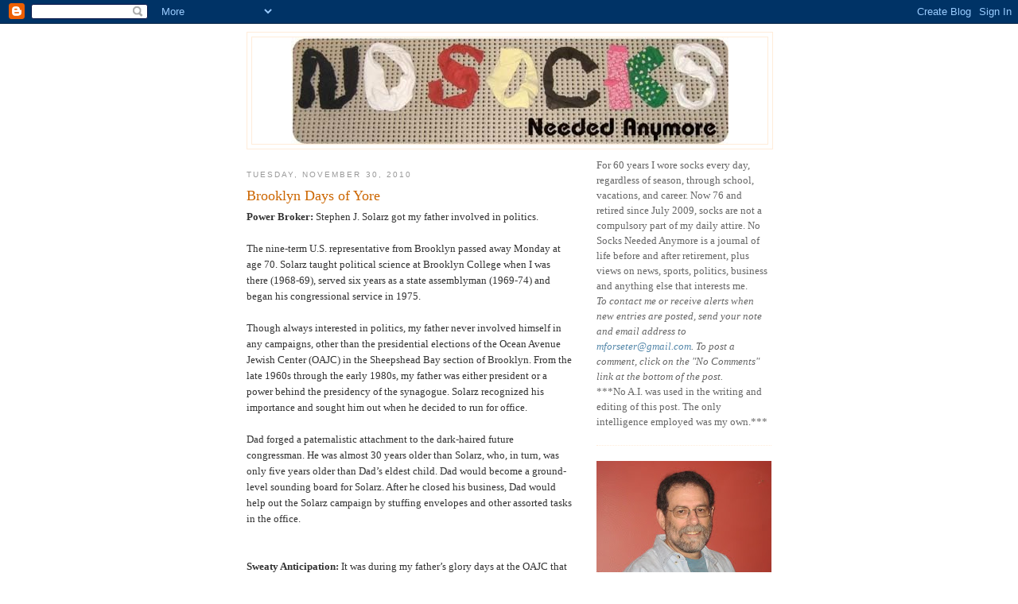

--- FILE ---
content_type: text/html; charset=UTF-8
request_url: https://nosocksneededanymore.blogspot.com/2010/11/
body_size: 37789
content:
<!DOCTYPE html>
<html dir='ltr'>
<head>
<link href='https://www.blogger.com/static/v1/widgets/2944754296-widget_css_bundle.css' rel='stylesheet' type='text/css'/>
<meta content='text/html; charset=UTF-8' http-equiv='Content-Type'/>
<meta content='blogger' name='generator'/>
<link href='https://nosocksneededanymore.blogspot.com/favicon.ico' rel='icon' type='image/x-icon'/>
<link href='http://nosocksneededanymore.blogspot.com/2010/11/' rel='canonical'/>
<link rel="alternate" type="application/atom+xml" title="No Socks Needed Anymore - Atom" href="https://nosocksneededanymore.blogspot.com/feeds/posts/default" />
<link rel="alternate" type="application/rss+xml" title="No Socks Needed Anymore - RSS" href="https://nosocksneededanymore.blogspot.com/feeds/posts/default?alt=rss" />
<link rel="service.post" type="application/atom+xml" title="No Socks Needed Anymore - Atom" href="https://www.blogger.com/feeds/5172984554960446128/posts/default" />
<!--Can't find substitution for tag [blog.ieCssRetrofitLinks]-->
<meta content='http://nosocksneededanymore.blogspot.com/2010/11/' property='og:url'/>
<meta content='No Socks Needed Anymore' property='og:title'/>
<meta content='' property='og:description'/>
<title>No Socks Needed Anymore: November 2010</title>
<style id='page-skin-1' type='text/css'><!--
/*
-----------------------------------------------
Blogger Template Style
Name:     Minima
Date:     26 Feb 2004
Updated by: Blogger Team
----------------------------------------------- */
/* Use this with templates/template-twocol.html */
body {
background:#ffffff;
margin:0;
color:#333333;
font:x-small Georgia Serif;
font-size/* */:/**/small;
font-size: /**/small;
text-align: center;
}
a:link {
color:#5588aa;
text-decoration:none;
}
a:visited {
color:#999999;
text-decoration:none;
}
a:hover {
color:#cc6600;
text-decoration:underline;
}
a img {
border-width:0;
}
/* Header
-----------------------------------------------
*/
#header-wrapper {
width:660px;
margin:0 auto 10px;
border:1px solid #ffecd9;
}
#header-inner {
background-position: center;
margin-left: auto;
margin-right: auto;
}
#header {
margin: 5px;
border: 1px solid #ffecd9;
text-align: center;
color:#ffdfbf;
}
#header h1 {
margin:5px 5px 0;
padding:15px 20px .25em;
line-height:1.2em;
text-transform:uppercase;
letter-spacing:.2em;
font: normal normal 200% Georgia, Serif;
}
#header a {
color:#ffdfbf;
text-decoration:none;
}
#header a:hover {
color:#ffdfbf;
}
#header .description {
margin:0 5px 5px;
padding:0 20px 15px;
max-width:700px;
text-transform:uppercase;
letter-spacing:.2em;
line-height: 1.4em;
font: normal normal 78% 'Trebuchet MS', Trebuchet, Arial, Verdana, Sans-serif;
color: #999999;
}
#header img {
margin-left: auto;
margin-right: auto;
}
/* Outer-Wrapper
----------------------------------------------- */
#outer-wrapper {
width: 660px;
margin:0 auto;
padding:10px;
text-align:left;
font: normal normal 100% Georgia, Serif;
}
#main-wrapper {
width: 410px;
float: left;
word-wrap: break-word; /* fix for long text breaking sidebar float in IE */
overflow: hidden;     /* fix for long non-text content breaking IE sidebar float */
}
#sidebar-wrapper {
width: 220px;
float: right;
word-wrap: break-word; /* fix for long text breaking sidebar float in IE */
overflow: hidden;      /* fix for long non-text content breaking IE sidebar float */
}
/* Headings
----------------------------------------------- */
h2 {
margin:1.5em 0 .75em;
font:normal normal 78% 'Trebuchet MS',Trebuchet,Arial,Verdana,Sans-serif;
line-height: 1.4em;
text-transform:uppercase;
letter-spacing:.2em;
color:#999999;
}
/* Posts
-----------------------------------------------
*/
h2.date-header {
margin:1.5em 0 .5em;
}
.post {
margin:.5em 0 1.5em;
border-bottom:1px dotted #ffecd9;
padding-bottom:1.5em;
}
.post h3 {
margin:.25em 0 0;
padding:0 0 4px;
font-size:140%;
font-weight:normal;
line-height:1.4em;
color:#cc6600;
}
.post h3 a, .post h3 a:visited, .post h3 strong {
display:block;
text-decoration:none;
color:#cc6600;
font-weight:normal;
}
.post h3 strong, .post h3 a:hover {
color:#333333;
}
.post-body {
margin:0 0 .75em;
line-height:1.6em;
}
.post-body blockquote {
line-height:1.3em;
}
.post-footer {
margin: .75em 0;
color:#999999;
text-transform:uppercase;
letter-spacing:.1em;
font: normal normal 78% 'Trebuchet MS', Trebuchet, Arial, Verdana, Sans-serif;
line-height: 1.4em;
}
.comment-link {
margin-left:.6em;
}
.post img, table.tr-caption-container {
padding:4px;
border:1px solid #ffecd9;
}
.tr-caption-container img {
border: none;
padding: 0;
}
.post blockquote {
margin:1em 20px;
}
.post blockquote p {
margin:.75em 0;
}
/* Comments
----------------------------------------------- */
#comments h4 {
margin:1em 0;
font-weight: bold;
line-height: 1.4em;
text-transform:uppercase;
letter-spacing:.2em;
color: #999999;
}
#comments-block {
margin:1em 0 1.5em;
line-height:1.6em;
}
#comments-block .comment-author {
margin:.5em 0;
}
#comments-block .comment-body {
margin:.25em 0 0;
}
#comments-block .comment-footer {
margin:-.25em 0 2em;
line-height: 1.4em;
text-transform:uppercase;
letter-spacing:.1em;
}
#comments-block .comment-body p {
margin:0 0 .75em;
}
.deleted-comment {
font-style:italic;
color:gray;
}
#blog-pager-newer-link {
float: left;
}
#blog-pager-older-link {
float: right;
}
#blog-pager {
text-align: center;
}
.feed-links {
clear: both;
line-height: 2.5em;
}
/* Sidebar Content
----------------------------------------------- */
.sidebar {
color: #666666;
line-height: 1.5em;
}
.sidebar ul {
list-style:none;
margin:0 0 0;
padding:0 0 0;
}
.sidebar li {
margin:0;
padding-top:0;
padding-right:0;
padding-bottom:.25em;
padding-left:15px;
text-indent:-15px;
line-height:1.5em;
}
.sidebar .widget, .main .widget {
border-bottom:1px dotted #ffecd9;
margin:0 0 1.5em;
padding:0 0 1.5em;
}
.main .Blog {
border-bottom-width: 0;
}
/* Profile
----------------------------------------------- */
.profile-img {
float: left;
margin-top: 0;
margin-right: 5px;
margin-bottom: 5px;
margin-left: 0;
padding: 4px;
border: 1px solid #ffecd9;
}
.profile-data {
margin:0;
text-transform:uppercase;
letter-spacing:.1em;
font: normal normal 78% 'Trebuchet MS', Trebuchet, Arial, Verdana, Sans-serif;
color: #999999;
font-weight: bold;
line-height: 1.6em;
}
.profile-datablock {
margin:.5em 0 .5em;
}
.profile-textblock {
margin: 0.5em 0;
line-height: 1.6em;
}
.profile-link {
font: normal normal 78% 'Trebuchet MS', Trebuchet, Arial, Verdana, Sans-serif;
text-transform: uppercase;
letter-spacing: .1em;
}
/* Footer
----------------------------------------------- */
#footer {
width:660px;
clear:both;
margin:0 auto;
padding-top:15px;
line-height: 1.6em;
text-transform:uppercase;
letter-spacing:.1em;
text-align: center;
}

--></style>
<link href='https://www.blogger.com/dyn-css/authorization.css?targetBlogID=5172984554960446128&amp;zx=e6520539-96b1-470f-bc77-eca8f0869e26' media='none' onload='if(media!=&#39;all&#39;)media=&#39;all&#39;' rel='stylesheet'/><noscript><link href='https://www.blogger.com/dyn-css/authorization.css?targetBlogID=5172984554960446128&amp;zx=e6520539-96b1-470f-bc77-eca8f0869e26' rel='stylesheet'/></noscript>
<meta name='google-adsense-platform-account' content='ca-host-pub-1556223355139109'/>
<meta name='google-adsense-platform-domain' content='blogspot.com'/>

</head>
<body>
<div class='navbar section' id='navbar'><div class='widget Navbar' data-version='1' id='Navbar1'><script type="text/javascript">
    function setAttributeOnload(object, attribute, val) {
      if(window.addEventListener) {
        window.addEventListener('load',
          function(){ object[attribute] = val; }, false);
      } else {
        window.attachEvent('onload', function(){ object[attribute] = val; });
      }
    }
  </script>
<div id="navbar-iframe-container"></div>
<script type="text/javascript" src="https://apis.google.com/js/platform.js"></script>
<script type="text/javascript">
      gapi.load("gapi.iframes:gapi.iframes.style.bubble", function() {
        if (gapi.iframes && gapi.iframes.getContext) {
          gapi.iframes.getContext().openChild({
              url: 'https://www.blogger.com/navbar/5172984554960446128?origin\x3dhttps://nosocksneededanymore.blogspot.com',
              where: document.getElementById("navbar-iframe-container"),
              id: "navbar-iframe"
          });
        }
      });
    </script><script type="text/javascript">
(function() {
var script = document.createElement('script');
script.type = 'text/javascript';
script.src = '//pagead2.googlesyndication.com/pagead/js/google_top_exp.js';
var head = document.getElementsByTagName('head')[0];
if (head) {
head.appendChild(script);
}})();
</script>
</div></div>
<div id='outer-wrapper'><div id='wrap2'>
<!-- skip links for text browsers -->
<span id='skiplinks' style='display:none;'>
<a href='#main'>skip to main </a> |
      <a href='#sidebar'>skip to sidebar</a>
</span>
<div id='header-wrapper'>
<div class='header section' id='header'><div class='widget Header' data-version='1' id='Header1'>
<div id='header-inner'>
<a href='https://nosocksneededanymore.blogspot.com/' style='display: block'>
<img alt='No Socks Needed Anymore' height='134px; ' id='Header1_headerimg' src='https://blogger.googleusercontent.com/img/b/R29vZ2xl/AVvXsEgbS3GhW9Ay69M0M5XESwDkuaz34VyEuTu5OMr_jYc63iVL8uqACPJbLJj9kBVT64ggkHiWoJ-vWnlYL2mv3Kc2lbBktd2gt7-seiPjB7O7ZbV585ccBXaR8VpE6AwDux9XwWhfY3GABQyS/s550-r/No_socks_logo.jpg' style='display: block' width='550px; '/>
</a>
</div>
</div></div>
</div>
<div id='content-wrapper'>
<div id='crosscol-wrapper' style='text-align:center'>
<div class='crosscol no-items section' id='crosscol'></div>
</div>
<div id='main-wrapper'>
<div class='main section' id='main'><div class='widget Blog' data-version='1' id='Blog1'>
<div class='blog-posts hfeed'>

          <div class="date-outer">
        
<h2 class='date-header'><span>Tuesday, November 30, 2010</span></h2>

          <div class="date-posts">
        
<div class='post-outer'>
<div class='post hentry uncustomized-post-template' itemprop='blogPost' itemscope='itemscope' itemtype='http://schema.org/BlogPosting'>
<meta content='5172984554960446128' itemprop='blogId'/>
<meta content='2512938386115233957' itemprop='postId'/>
<a name='2512938386115233957'></a>
<h3 class='post-title entry-title' itemprop='name'>
<a href='https://nosocksneededanymore.blogspot.com/2010/11/brooklyn-days-of-yore.html'>Brooklyn Days of Yore</a>
</h3>
<div class='post-header'>
<div class='post-header-line-1'></div>
</div>
<div class='post-body entry-content' id='post-body-2512938386115233957' itemprop='description articleBody'>
<span style="font-weight: bold;">Power Broker:</span> Stephen J. Solarz got my father involved in politics.<br /><br />The nine-term U.S. representative from Brooklyn passed away Monday at age 70. Solarz taught political science at Brooklyn College when I was there (1968-69), served six years as a state assemblyman (1969-74) and began his congressional service in 1975.<br /><br />Though always interested in politics, my father never involved himself in any campaigns, other than the presidential elections of the Ocean Avenue Jewish Center (OAJC) in the Sheepshead Bay section of Brooklyn. From the late 1960s through the early 1980s, my father was either president or a power behind the presidency of the synagogue. Solarz recognized his importance and sought him out when he decided to run for office.<br /><br />Dad forged a paternalistic attachment to the dark-haired future congressman. He was almost 30 years older than Solarz, who, in turn, was only five years older than Dad&#8217;s eldest child. Dad would become a ground-level sounding board for Solarz. After he closed his business, Dad would help out the Solarz campaign by stuffing envelopes and other assorted tasks in the office.<br /><br /><br /><span style="font-weight: bold;">Sweaty Anticipation:</span> It was during my father&#8217;s glory days at the OAJC that the noise level in the gymnasium would build to ear-piercing extremes. Excitement would grip all those present. Moans would go up after every call. Shrieks of, &#8220;Just one more,&#8221; would reverberate against the cement walls.<br /><br />No, a basketball game was not being played (I can&#8217;t remember <span style="font-style: italic;">any</span> athletic contest <span style="font-style: italic;">ever</span> happening in the gym). Rather, the sweaty anticipation and exhilaration emanated from the hundreds gathered for the weekly bingo game.<br /><br />Bingo was a major fundraising endeavor for the OAJC back then, with my parents in charge, mom in the back room watching over the money, dad working the floor. They even enlisted me, first as a bingo card salesman and then as a game caller.<br /><br />With $1,000 in prizes ($500 for the jackpot game), OAJC bingo drew players from miles around. They were a quirky lot. Mostly middle-aged women, they would engage in good luck rituals. Before the first game, some would run a lighted match under their game cards. Others would scratch their behinds to coax out desired numbers from the air machine that popped out the numbered ping pong balls. Several played a dozen or more cards by sight and memory&#8212;no chips over the numbers of the hard-backed board cards or a dab of colored ink on the the paper game sheets spread before them.<br /><br />Calling the games was the most fun. I&#8217;d sit on a platform at one end of the hall, under one of the two electronic scoreboards that lit up each called number. Next to me would be another volunteer. He&#8217;d hand me the balls when they were pushed out of the machine. I&#8217;d announce the number, wait a second or two and announce it again. As the jackpot game progressed, tension in the hall would become palpable. Forty years ago, $500 was a considerable sum.<br /><br />I-22, G-53, O-69, N-37. As the cards filled up, with no number producing the cry of &#8220;Bingo,&#8221; excitement would build. Despite the microphone, players would shout they couldn&#8217;t hear the numbers. It was time for the one decorum-producing remedy you could do but once a night. &#8220;The next number,&#8221; I&#8217;d intone, &#8220;is, B-Quiet.&#8221; For a moment, players would rustle through their cards, looking under the B column for the number. Then they&#8217;d chuckle at their gullibility, settle back down and, when finally, a winner was selected, lament they were just one call away from winning the grand prize.<br /><br />Fundraising bingo is still played in Brooklyn, though not as often as in my youth. In case you missed it, here&#8217;s an article from Sunday&#8217;s NY Times: <a href="http://www.nytimes.com/2010/11/28/nyregion/28bingo.html?_r=1&amp;scp=2&amp;sq=bingo&amp;st=cse">http://www.nytimes.com/2010/11/28/nyregion/28bingo.html?_r=1&amp;scp=2&amp;sq=bingo&amp;st=cse</a><br /><br /><br /><span style="font-weight: bold;">Is Wal-Mart coming to town?</span> That is, New York City?<br /><br />There are no Wal-Mart stores in the Big Apple, though there surely are plans to plop them down in the five boroughs. Thus, the City Council is planning a debate next month on the impact the world&#8217;s largest retailer would have on small businesses and communities throughout the city (<a href="http://www.crainsnewyork.com/article/20101129/SMALLBIZ/101129912">http://www.crainsnewyork.com/article/20101129/SMALLBIZ/101129912</a>).<br /><br />I could save them a lot of time and money. The impact would be HUGE. And since I&#8217;m into saving, I&#8217;m going to save myself some creative time by simply referring you to my blog of last April 30 that first commented on the bias elites have toward &#8220;Tar-Zhay&#8221; and against Wal-Mart (<a href="http://nosocksneededanymore.blogspot.com/2010/04/bite-out-of-big-apple.html">http://nosocksneededanymore.blogspot.com/2010/04/bite-out-of-big-apple.html</a>). Wal-Mart is denied the same opportunity non-union, small-store busting Target, The Home Depot, Lowe&#8217;s and other big box retailers have enjoyed serving New York City residents.<br /><br />Old habits die hard, which is why I&#8217;m still writing Wal-Mart as a hyphenated two-part name instead of the nouveau Walmart spelling now preferred by the corporate folks in Bentonville, Ark. I&#8217;ll try to conform, though to be accurate, Wal-Mart is the correct spelling when referring to the corporate entity. Walmart is for the stores only.
<div style='clear: both;'></div>
</div>
<div class='post-footer'>
<div class='post-footer-line post-footer-line-1'>
<span class='post-author vcard'>
Posted by
<span class='fn' itemprop='author' itemscope='itemscope' itemtype='http://schema.org/Person'>
<meta content='https://www.blogger.com/profile/04131690879875895627' itemprop='url'/>
<a class='g-profile' href='https://www.blogger.com/profile/04131690879875895627' rel='author' title='author profile'>
<span itemprop='name'>Murray</span>
</a>
</span>
</span>
<span class='post-timestamp'>
at
<meta content='http://nosocksneededanymore.blogspot.com/2010/11/brooklyn-days-of-yore.html' itemprop='url'/>
<a class='timestamp-link' href='https://nosocksneededanymore.blogspot.com/2010/11/brooklyn-days-of-yore.html' rel='bookmark' title='permanent link'><abbr class='published' itemprop='datePublished' title='2010-11-30T16:35:00-05:00'>4:35&#8239;PM</abbr></a>
</span>
<span class='post-comment-link'>
</span>
<span class='post-icons'>
<span class='item-action'>
<a href='https://www.blogger.com/email-post/5172984554960446128/2512938386115233957' title='Email Post'>
<img alt='' class='icon-action' height='13' src='https://resources.blogblog.com/img/icon18_email.gif' width='18'/>
</a>
</span>
</span>
<div class='post-share-buttons goog-inline-block'>
<a class='goog-inline-block share-button sb-email' href='https://www.blogger.com/share-post.g?blogID=5172984554960446128&postID=2512938386115233957&target=email' target='_blank' title='Email This'><span class='share-button-link-text'>Email This</span></a><a class='goog-inline-block share-button sb-blog' href='https://www.blogger.com/share-post.g?blogID=5172984554960446128&postID=2512938386115233957&target=blog' onclick='window.open(this.href, "_blank", "height=270,width=475"); return false;' target='_blank' title='BlogThis!'><span class='share-button-link-text'>BlogThis!</span></a><a class='goog-inline-block share-button sb-twitter' href='https://www.blogger.com/share-post.g?blogID=5172984554960446128&postID=2512938386115233957&target=twitter' target='_blank' title='Share to X'><span class='share-button-link-text'>Share to X</span></a><a class='goog-inline-block share-button sb-facebook' href='https://www.blogger.com/share-post.g?blogID=5172984554960446128&postID=2512938386115233957&target=facebook' onclick='window.open(this.href, "_blank", "height=430,width=640"); return false;' target='_blank' title='Share to Facebook'><span class='share-button-link-text'>Share to Facebook</span></a><a class='goog-inline-block share-button sb-pinterest' href='https://www.blogger.com/share-post.g?blogID=5172984554960446128&postID=2512938386115233957&target=pinterest' target='_blank' title='Share to Pinterest'><span class='share-button-link-text'>Share to Pinterest</span></a>
</div>
</div>
<div class='post-footer-line post-footer-line-2'>
<span class='post-labels'>
Labels:
<a href='https://nosocksneededanymore.blogspot.com/search/label/bingo' rel='tag'>bingo</a>,
<a href='https://nosocksneededanymore.blogspot.com/search/label/Brooklyn' rel='tag'>Brooklyn</a>,
<a href='https://nosocksneededanymore.blogspot.com/search/label/Brooklyn%20College' rel='tag'>Brooklyn College</a>,
<a href='https://nosocksneededanymore.blogspot.com/search/label/Lowe%E2%80%99s' rel='tag'>Lowe&#8217;s</a>,
<a href='https://nosocksneededanymore.blogspot.com/search/label/Ocean%20Avenue%20Jewish%20Center' rel='tag'>Ocean Avenue Jewish Center</a>,
<a href='https://nosocksneededanymore.blogspot.com/search/label/Sheepshead%20Bay' rel='tag'>Sheepshead Bay</a>,
<a href='https://nosocksneededanymore.blogspot.com/search/label/Stephen%20J.%20Solarz' rel='tag'>Stephen J. Solarz</a>,
<a href='https://nosocksneededanymore.blogspot.com/search/label/Tar-Zhay' rel='tag'>Tar-Zhay</a>,
<a href='https://nosocksneededanymore.blogspot.com/search/label/Target' rel='tag'>Target</a>,
<a href='https://nosocksneededanymore.blogspot.com/search/label/The%20Home%20Depot' rel='tag'>The Home Depot</a>,
<a href='https://nosocksneededanymore.blogspot.com/search/label/Wal-Mart' rel='tag'>Wal-Mart</a>,
<a href='https://nosocksneededanymore.blogspot.com/search/label/Walmart' rel='tag'>Walmart</a>
</span>
</div>
<div class='post-footer-line post-footer-line-3'>
<span class='post-location'>
</span>
</div>
</div>
</div>
</div>

          </div></div>
        

          <div class="date-outer">
        
<h2 class='date-header'><span>Monday, November 29, 2010</span></h2>

          <div class="date-posts">
        
<div class='post-outer'>
<div class='post hentry uncustomized-post-template' itemprop='blogPost' itemscope='itemscope' itemtype='http://schema.org/BlogPosting'>
<meta content='5172984554960446128' itemprop='blogId'/>
<meta content='8236807813369807801' itemprop='postId'/>
<a name='8236807813369807801'></a>
<h3 class='post-title entry-title' itemprop='name'>
<a href='https://nosocksneededanymore.blogspot.com/2010/11/buying-patterns.html'>Buying Patterns</a>
</h3>
<div class='post-header'>
<div class='post-header-line-1'></div>
</div>
<div class='post-body entry-content' id='post-body-8236807813369807801' itemprop='description articleBody'>
By most accounts, holiday shopping got off to a rousing start over the Thanksgiving weekend. Black Friday and Cyber Monday today brought out pent-up consumer demand.<br /><br />The question now is, will the momentum maintain itself, or will consumers revert to their recent years&#8217; practice of &#8220;U-shaped&#8221; spending, high at the start and finish of the season and almost nonexistent during the middle four weeks, causing panic among retailers and even more discounts than originally planned?<br /><br />If I were a betting man, my money would be on the U-shape scenario, especially since many of those interviewed for stories said they already completed their holiday shopping because of the great deals they found last weekend and even before the official start of the madcap buying season.<br /><br />Two more cautionary notes. First, Hannukah starts Wednesday night, so in major metropolitan areas, spending by many Jewish families is virtually complete. Second, news stories pointed out that many shoppers over the weekend paid cash, avoiding credit cards. If the consumer stays true to her budget, that&#8217;s troubling news to an industry, nay, our nation, that relies on impulse purchases to pump up the economy and rake in profits.<br /><br />Perhaps nothing can be better for retailers than strict adherence to planned promotions, investment in style-right assortments and tight control on inventory levels. Retailers cannot be expected to stop running sales cold-turkey. As long as they resist putting the whole store on sale, they can benefit from aggressive promotions. Too often those reporters who wonder if all the sales will eat into profits don&#8217;t realize that disciplined discounts generate profit. It&#8217;s when panic sets in that profits fly out the window.<br /><br />Style-right assortments apply to hard goods as well as soft goods. It&#8217;s simple&#8212;if the right goods are bought by the merchandise buyer, they&#8217;ll go out the door under the arms of contented shoppers. But no amount of discounting will get rid of dogs. The ability to select the right goods is what separates great merchants from the mediocre, or worse, the bankrupt.<br /><br />Too often in the past, retailers loaded the floor with too much inventory in initial orders and replenishments. Customers came to realize they could wait them out for bigger and bigger discounts. Last year retailers started fighting back, retraining shoppers that what they saw on the sales floor would not be augmented by new shipments. If they liked an item that was at full price, or at a modest 20% off, they needed to scoop it up right away or risk not getting it at all. Expect more of the same basic training this year.
<div style='clear: both;'></div>
</div>
<div class='post-footer'>
<div class='post-footer-line post-footer-line-1'>
<span class='post-author vcard'>
Posted by
<span class='fn' itemprop='author' itemscope='itemscope' itemtype='http://schema.org/Person'>
<meta content='https://www.blogger.com/profile/04131690879875895627' itemprop='url'/>
<a class='g-profile' href='https://www.blogger.com/profile/04131690879875895627' rel='author' title='author profile'>
<span itemprop='name'>Murray</span>
</a>
</span>
</span>
<span class='post-timestamp'>
at
<meta content='http://nosocksneededanymore.blogspot.com/2010/11/buying-patterns.html' itemprop='url'/>
<a class='timestamp-link' href='https://nosocksneededanymore.blogspot.com/2010/11/buying-patterns.html' rel='bookmark' title='permanent link'><abbr class='published' itemprop='datePublished' title='2010-11-29T16:24:00-05:00'>4:24&#8239;PM</abbr></a>
</span>
<span class='post-comment-link'>
</span>
<span class='post-icons'>
<span class='item-action'>
<a href='https://www.blogger.com/email-post/5172984554960446128/8236807813369807801' title='Email Post'>
<img alt='' class='icon-action' height='13' src='https://resources.blogblog.com/img/icon18_email.gif' width='18'/>
</a>
</span>
</span>
<div class='post-share-buttons goog-inline-block'>
<a class='goog-inline-block share-button sb-email' href='https://www.blogger.com/share-post.g?blogID=5172984554960446128&postID=8236807813369807801&target=email' target='_blank' title='Email This'><span class='share-button-link-text'>Email This</span></a><a class='goog-inline-block share-button sb-blog' href='https://www.blogger.com/share-post.g?blogID=5172984554960446128&postID=8236807813369807801&target=blog' onclick='window.open(this.href, "_blank", "height=270,width=475"); return false;' target='_blank' title='BlogThis!'><span class='share-button-link-text'>BlogThis!</span></a><a class='goog-inline-block share-button sb-twitter' href='https://www.blogger.com/share-post.g?blogID=5172984554960446128&postID=8236807813369807801&target=twitter' target='_blank' title='Share to X'><span class='share-button-link-text'>Share to X</span></a><a class='goog-inline-block share-button sb-facebook' href='https://www.blogger.com/share-post.g?blogID=5172984554960446128&postID=8236807813369807801&target=facebook' onclick='window.open(this.href, "_blank", "height=430,width=640"); return false;' target='_blank' title='Share to Facebook'><span class='share-button-link-text'>Share to Facebook</span></a><a class='goog-inline-block share-button sb-pinterest' href='https://www.blogger.com/share-post.g?blogID=5172984554960446128&postID=8236807813369807801&target=pinterest' target='_blank' title='Share to Pinterest'><span class='share-button-link-text'>Share to Pinterest</span></a>
</div>
</div>
<div class='post-footer-line post-footer-line-2'>
<span class='post-labels'>
Labels:
<a href='https://nosocksneededanymore.blogspot.com/search/label/Black%20Friday' rel='tag'>Black Friday</a>,
<a href='https://nosocksneededanymore.blogspot.com/search/label/Cyber%20Monday' rel='tag'>Cyber Monday</a>,
<a href='https://nosocksneededanymore.blogspot.com/search/label/Hannukah' rel='tag'>Hannukah</a>,
<a href='https://nosocksneededanymore.blogspot.com/search/label/retail%20sales' rel='tag'>retail sales</a>
</span>
</div>
<div class='post-footer-line post-footer-line-3'>
<span class='post-location'>
</span>
</div>
</div>
</div>
</div>

          </div></div>
        

          <div class="date-outer">
        
<h2 class='date-header'><span>Thursday, November 25, 2010</span></h2>

          <div class="date-posts">
        
<div class='post-outer'>
<div class='post hentry uncustomized-post-template' itemprop='blogPost' itemscope='itemscope' itemtype='http://schema.org/BlogPosting'>
<meta content='5172984554960446128' itemprop='blogId'/>
<meta content='1182462233310265661' itemprop='postId'/>
<a name='1182462233310265661'></a>
<h3 class='post-title entry-title' itemprop='name'>
<a href='https://nosocksneededanymore.blogspot.com/2010/11/jeter-riskreward-compromise.html'>Jeter: A Risk/Reward Compromise</a>
</h3>
<div class='post-header'>
<div class='post-header-line-1'></div>
</div>
<div class='post-body entry-content' id='post-body-1182462233310265661' itemprop='description articleBody'>
Let&#8217;s be adults, people.<br /><br />No one wants to see Derek Jeter wearing anything but pinstripes, so it&#8217;s in everyone&#8217;s best interests to compromise (you remember compromise&#8212;it used to be part of the art of politics, but that&#8217;s a digression for another day. Today&#8217;s entry, after all, is a sports-themed blog).<br /><br />The Yankee captain and the team hierarchy are reportedly tens of millions of dollars apart on their proposals for a new multi-year contract, with the latter said to be suggesting Jeter&#8217;s worth to the team is $15 million a year for the next three years. Apparently, Hal and Hank Steinbrenner and GM Brian Cashman believe Jeter&#8217;s 2010 performance is what can be expected from an aging (he&#8217;ll turn 37 next June) shortstop. Last season was Derek&#8217;s worse as a full-time player. He hit a mere .270, 64 points below his 2009 average and 44 points below his 16-season average. I won&#8217;t bore you with other vital statistics (here&#8217;s a link you can check out on your own: <a href="http://www.baseball-reference.com/players/j/jeterde01.shtml">http://www.baseball-reference.com/players/j/jeterde01.shtml</a>).<br /><br />The point is, the Yankees must feel Jeter cannot be expected to rebound and that their $45 million offer already recognizes the other intangibles he brings to the team, on and off the field. Therefore, any improvement would be a bonus for the Yankees. As such, the Yankees should be receptive to a contract that provides incentives based on results that exceed 2010 levels.<br /><br />Jeter is admired as a fierce competitor. It&#8217;s time for him to accept the challenge. He needs to accept a pay-for-better-play bonus program.<br /><br />Each year of the contract, assuming he plays a minimum of 150 games per season,<br />* If he bats .300, he would get another $1 million (if he exceeds his 16-year average of .314, he gets another $500,000);<br />* If he scores more than 111 runs, another $1 million;<br />* If he gets more than 179 hits, another $1 million (add another $500,000 if he exceeds 200 hits);<br />* If he exceeds an on base percentage of .340, another $1 million;<br />* If he exceeds a slugging percentage of .370, another $1 million;<br />* If he exceeds an on base plus slugging percentage of .710, another $1 million.<br /><br />If Jeter rebounds, he could earn as much as $7 million more on his proposed base salary. That would bring him nearly up to his 2010 salary of $22.6 million, not bad for an &#8220;aging&#8221; ballplayer.<br /><br />The suggestion by the Yankees that Jeter should test his worth on the open market is petty, demeaning and runs counter to history, at least as far as recent New York teams go. After the NY Rangers let Mark Messier go, after the NY Knicks severed their relationship with Patrick Ewing, both teams went into multi-year tailspins. The Yanks failed to make the playoffs the year after Joe Torre&#8217;s contract as manager was not renewed.<br /><br />No person is irreplaceable on any team. But Jeter is as iconic a Yankee as anyone has ever been. Both the Yankees and Jeter need to man up and agree on a contract with risks and rewards both sides can accept. For the good of the team.
<div style='clear: both;'></div>
</div>
<div class='post-footer'>
<div class='post-footer-line post-footer-line-1'>
<span class='post-author vcard'>
Posted by
<span class='fn' itemprop='author' itemscope='itemscope' itemtype='http://schema.org/Person'>
<meta content='https://www.blogger.com/profile/04131690879875895627' itemprop='url'/>
<a class='g-profile' href='https://www.blogger.com/profile/04131690879875895627' rel='author' title='author profile'>
<span itemprop='name'>Murray</span>
</a>
</span>
</span>
<span class='post-timestamp'>
at
<meta content='http://nosocksneededanymore.blogspot.com/2010/11/jeter-riskreward-compromise.html' itemprop='url'/>
<a class='timestamp-link' href='https://nosocksneededanymore.blogspot.com/2010/11/jeter-riskreward-compromise.html' rel='bookmark' title='permanent link'><abbr class='published' itemprop='datePublished' title='2010-11-25T13:14:00-05:00'>1:14&#8239;PM</abbr></a>
</span>
<span class='post-comment-link'>
</span>
<span class='post-icons'>
<span class='item-action'>
<a href='https://www.blogger.com/email-post/5172984554960446128/1182462233310265661' title='Email Post'>
<img alt='' class='icon-action' height='13' src='https://resources.blogblog.com/img/icon18_email.gif' width='18'/>
</a>
</span>
</span>
<div class='post-share-buttons goog-inline-block'>
<a class='goog-inline-block share-button sb-email' href='https://www.blogger.com/share-post.g?blogID=5172984554960446128&postID=1182462233310265661&target=email' target='_blank' title='Email This'><span class='share-button-link-text'>Email This</span></a><a class='goog-inline-block share-button sb-blog' href='https://www.blogger.com/share-post.g?blogID=5172984554960446128&postID=1182462233310265661&target=blog' onclick='window.open(this.href, "_blank", "height=270,width=475"); return false;' target='_blank' title='BlogThis!'><span class='share-button-link-text'>BlogThis!</span></a><a class='goog-inline-block share-button sb-twitter' href='https://www.blogger.com/share-post.g?blogID=5172984554960446128&postID=1182462233310265661&target=twitter' target='_blank' title='Share to X'><span class='share-button-link-text'>Share to X</span></a><a class='goog-inline-block share-button sb-facebook' href='https://www.blogger.com/share-post.g?blogID=5172984554960446128&postID=1182462233310265661&target=facebook' onclick='window.open(this.href, "_blank", "height=430,width=640"); return false;' target='_blank' title='Share to Facebook'><span class='share-button-link-text'>Share to Facebook</span></a><a class='goog-inline-block share-button sb-pinterest' href='https://www.blogger.com/share-post.g?blogID=5172984554960446128&postID=1182462233310265661&target=pinterest' target='_blank' title='Share to Pinterest'><span class='share-button-link-text'>Share to Pinterest</span></a>
</div>
</div>
<div class='post-footer-line post-footer-line-2'>
<span class='post-labels'>
Labels:
<a href='https://nosocksneededanymore.blogspot.com/search/label/Brian%20Cashman' rel='tag'>Brian Cashman</a>,
<a href='https://nosocksneededanymore.blogspot.com/search/label/Derek%20Jeter' rel='tag'>Derek Jeter</a>,
<a href='https://nosocksneededanymore.blogspot.com/search/label/Joe%20Torre' rel='tag'>Joe Torre</a>,
<a href='https://nosocksneededanymore.blogspot.com/search/label/Mark%20Messier' rel='tag'>Mark Messier</a>,
<a href='https://nosocksneededanymore.blogspot.com/search/label/NY%20Knicks' rel='tag'>NY Knicks</a>,
<a href='https://nosocksneededanymore.blogspot.com/search/label/NY%20Rangers' rel='tag'>NY Rangers</a>,
<a href='https://nosocksneededanymore.blogspot.com/search/label/NY%20Yankees' rel='tag'>NY Yankees</a>,
<a href='https://nosocksneededanymore.blogspot.com/search/label/Patrick%20Ewing' rel='tag'>Patrick Ewing</a>,
<a href='https://nosocksneededanymore.blogspot.com/search/label/pinstripes' rel='tag'>pinstripes</a>,
<a href='https://nosocksneededanymore.blogspot.com/search/label/Steinbrenner' rel='tag'>Steinbrenner</a>
</span>
</div>
<div class='post-footer-line post-footer-line-3'>
<span class='post-location'>
</span>
</div>
</div>
</div>
</div>

          </div></div>
        

          <div class="date-outer">
        
<h2 class='date-header'><span>Tuesday, November 23, 2010</span></h2>

          <div class="date-posts">
        
<div class='post-outer'>
<div class='post hentry uncustomized-post-template' itemprop='blogPost' itemscope='itemscope' itemtype='http://schema.org/BlogPosting'>
<meta content='5172984554960446128' itemprop='blogId'/>
<meta content='4042123086127157397' itemprop='postId'/>
<a name='4042123086127157397'></a>
<h3 class='post-title entry-title' itemprop='name'>
<a href='https://nosocksneededanymore.blogspot.com/2010/11/gifts-to-remember.html'>Gifts to Remember</a>
</h3>
<div class='post-header'>
<div class='post-header-line-1'></div>
</div>
<div class='post-body entry-content' id='post-body-4042123086127157397' itemprop='description articleBody'>
With Black Friday just three days away, the official holiday gift-giving season is upon us. Andy Rooney said on <span style="font-style: italic;">60 Minutes</span> Sunday night he has received four really great presents in his lifetime&#8212;a tricycle when he was about five, a $10 bill, a big league baseball autographed by Babe Ruth and Lou Gehrig, and, recently, a five-pound can of dry roasted peanuts (<a href="http://www.cbsnews.com/video/watch/?id=7076431n">http://www.cbsnews.com/video/watch/?id=7076431n</a>).<br /><br />No doubt, I received many great gifts as a child. Some were practical&#8212;every Rosh Hashanah and Passover my Uncle Willy would come to our home for the holidays laden down with new outfits for my brother, sister and me from his dry goods store on First Avenue off 10th Street in Manhattan. I still recall a snazzy blue suit he brought when I was around 6. In those days, the middle 1950s, boys wore wide brimmed hats, as well. Dressed up in my new suit and hat, I looked like a miniature Don Draper, without a cigarette. And, I think my ears stuck out wider.<br /><br />I can recall just three really memorable presents from my childhood, none related to a birthday or holiday. The first was a reward for being a good patient. I needed several baby teeth extracted. My mother took me to a specialist in downtown Brooklyn. The oral surgeon propped my mouth open with a short, hard black rubber tube before putting me to sleep. The next thing I knew, a young nurse&#8217;s face was circling round and round before my eyes as I emerged from the ether. To reward my good comportment, my mother took me into a nearby store where she bought a six inch, pink plastic school bus hanging in a plastic bag on a display tree. It was kind of a lame toy. Nothing moved on it. It was just an injection molded plastic toy. But then, my mother was never really good at buying presents. As we got older she would simply give us money and tell us to buy whatever we wanted. She was way ahead of the gift-card trend of recent years.<br /><br />A little earlier, definitely not later than my fifth birthday, we traveled to Philadelphia to visit my mother&#8217;s brother. From Brooklyn, we took the ferry across to Staten Island, this being 10 years before the Verrazano-Narrows Bridge linked the two boroughs. For some unknown reason, Uncle Sol gave me a toy car. It was about 18 inches long, at least six inches wide, a grey convertible, with doors, hood and trunk that opened, rubber tires that could be taken off with a small tire iron stored in the trunk. All afternoon I played with that car on the parlor floor. I don&#8217;t ever recall seeing Uncle Sol again. There was a falling out between him and his four sisters when their mother died. I don&#8217;t know if our visit preceded or came right after my grandmother&#8217;s death. I only know Uncle Sol never again appeared in my life. We didn&#8217;t reach a rapprochement with Sol&#8217;s family (his widow, three sons and their families) for nearly 20 years, until Gilda and I married in 1973 and we invited them to our wedding. But that car stayed with me as a favorite toy for many years.<br /><br />It was either the mumps or chicken pox that confined me to my parents&#8217; bedroom when I was about seven. Mom had returned to full-time work with my father in his factory. I was left in the care of our housekeeper, Jessie. To cheer me up, she gave me an Old West stagecoach. Pulled by two brown horses (with a yellow wheel under their harness to simulate movement), the stagecoach was driven by a grizzled, rubbery man, with Andy Rooney-style bushy eyebrows and a whip in his right hand. The whole outfit was huge&#8212;the stagecoach itself had to be at least a foot in length and nine inches high. With the horses attached, the toy was easily 18 inches long. Long after the stagecoach busted up (or was thrown out in one of my mother&#8217;s periodic closet cleanings&#8212;my baseball card and comic book collections shared a similar fate), I played with the teamster until he, too, outlived youthful play dates.
<div style='clear: both;'></div>
</div>
<div class='post-footer'>
<div class='post-footer-line post-footer-line-1'>
<span class='post-author vcard'>
Posted by
<span class='fn' itemprop='author' itemscope='itemscope' itemtype='http://schema.org/Person'>
<meta content='https://www.blogger.com/profile/04131690879875895627' itemprop='url'/>
<a class='g-profile' href='https://www.blogger.com/profile/04131690879875895627' rel='author' title='author profile'>
<span itemprop='name'>Murray</span>
</a>
</span>
</span>
<span class='post-timestamp'>
at
<meta content='http://nosocksneededanymore.blogspot.com/2010/11/gifts-to-remember.html' itemprop='url'/>
<a class='timestamp-link' href='https://nosocksneededanymore.blogspot.com/2010/11/gifts-to-remember.html' rel='bookmark' title='permanent link'><abbr class='published' itemprop='datePublished' title='2010-11-23T20:05:00-05:00'>8:05&#8239;PM</abbr></a>
</span>
<span class='post-comment-link'>
</span>
<span class='post-icons'>
<span class='item-action'>
<a href='https://www.blogger.com/email-post/5172984554960446128/4042123086127157397' title='Email Post'>
<img alt='' class='icon-action' height='13' src='https://resources.blogblog.com/img/icon18_email.gif' width='18'/>
</a>
</span>
</span>
<div class='post-share-buttons goog-inline-block'>
<a class='goog-inline-block share-button sb-email' href='https://www.blogger.com/share-post.g?blogID=5172984554960446128&postID=4042123086127157397&target=email' target='_blank' title='Email This'><span class='share-button-link-text'>Email This</span></a><a class='goog-inline-block share-button sb-blog' href='https://www.blogger.com/share-post.g?blogID=5172984554960446128&postID=4042123086127157397&target=blog' onclick='window.open(this.href, "_blank", "height=270,width=475"); return false;' target='_blank' title='BlogThis!'><span class='share-button-link-text'>BlogThis!</span></a><a class='goog-inline-block share-button sb-twitter' href='https://www.blogger.com/share-post.g?blogID=5172984554960446128&postID=4042123086127157397&target=twitter' target='_blank' title='Share to X'><span class='share-button-link-text'>Share to X</span></a><a class='goog-inline-block share-button sb-facebook' href='https://www.blogger.com/share-post.g?blogID=5172984554960446128&postID=4042123086127157397&target=facebook' onclick='window.open(this.href, "_blank", "height=430,width=640"); return false;' target='_blank' title='Share to Facebook'><span class='share-button-link-text'>Share to Facebook</span></a><a class='goog-inline-block share-button sb-pinterest' href='https://www.blogger.com/share-post.g?blogID=5172984554960446128&postID=4042123086127157397&target=pinterest' target='_blank' title='Share to Pinterest'><span class='share-button-link-text'>Share to Pinterest</span></a>
</div>
</div>
<div class='post-footer-line post-footer-line-2'>
<span class='post-labels'>
Labels:
<a href='https://nosocksneededanymore.blogspot.com/search/label/60%20Minutes' rel='tag'>60 Minutes</a>,
<a href='https://nosocksneededanymore.blogspot.com/search/label/Andy%20Rooney' rel='tag'>Andy Rooney</a>,
<a href='https://nosocksneededanymore.blogspot.com/search/label/Babe%20Ruth' rel='tag'>Babe Ruth</a>,
<a href='https://nosocksneededanymore.blogspot.com/search/label/Black%20Friday' rel='tag'>Black Friday</a>,
<a href='https://nosocksneededanymore.blogspot.com/search/label/Don%20Draper' rel='tag'>Don Draper</a>,
<a href='https://nosocksneededanymore.blogspot.com/search/label/gift%20card' rel='tag'>gift card</a>,
<a href='https://nosocksneededanymore.blogspot.com/search/label/Lou%20Gehrig' rel='tag'>Lou Gehrig</a>,
<a href='https://nosocksneededanymore.blogspot.com/search/label/Passover' rel='tag'>Passover</a>,
<a href='https://nosocksneededanymore.blogspot.com/search/label/Rosh%20Hashanah' rel='tag'>Rosh Hashanah</a>,
<a href='https://nosocksneededanymore.blogspot.com/search/label/stagecoach' rel='tag'>stagecoach</a>
</span>
</div>
<div class='post-footer-line post-footer-line-3'>
<span class='post-location'>
</span>
</div>
</div>
</div>
</div>

          </div></div>
        

          <div class="date-outer">
        
<h2 class='date-header'><span>Monday, November 22, 2010</span></h2>

          <div class="date-posts">
        
<div class='post-outer'>
<div class='post hentry uncustomized-post-template' itemprop='blogPost' itemscope='itemscope' itemtype='http://schema.org/BlogPosting'>
<meta content='5172984554960446128' itemprop='blogId'/>
<meta content='1986064595893070750' itemprop='postId'/>
<a name='1986064595893070750'></a>
<h3 class='post-title entry-title' itemprop='name'>
<a href='https://nosocksneededanymore.blogspot.com/2010/11/moment-to-remember.html'>A Moment to Remember</a>
</h3>
<div class='post-header'>
<div class='post-header-line-1'></div>
</div>
<div class='post-body entry-content' id='post-body-1986064595893070750' itemprop='description articleBody'>
If ever there was a class and teacher high school sophomores at Yeshivah of Flatbush in Brooklyn chose to ignore and make fun of, it was the art class of Shirley Franzblau. No longer awed by being in secondary school, savvy in our knowledge of the ways and means of our private high school, we barely could contain our indifference to the silver-haired Miss Franzblau&#8217;s subject and tutelage.<br /><br />But it is her class that stands out in memory more than any other. It was in her classroom, shortly after 2 on a Friday afternoon 47 years ago today, that the intercom speaker came to life to tell all about the death of a president.<br /><br />November 22, 1963. I was 14. Like most of my contemporaries, I had finally achieved more than a modicum of political awareness. JFK&#8217;s inaugural address was the first I ever heard. His cabinet was the first whose members I could fully name. Similarly, I could identify the nine Supreme Court justices. A year after the Cuban Missile Crisis, images of ambassador Adlai Stevenson showing the United Nations, and through television, the world, photos of the Soviet deployments in Cuba were still fresh in my memory bank. So, too, were the press conferences John Kennedy held.<br /><br />As I remember it, our class came to absolute silence. I don&#8217;t recall anyone weeping. Just stunned silence. Miss Franzblau told us there would be early dismissal. I went home to join, for the next three days, a nation watching history unfold and be changed forever.<br /><br />I&#8217;ve visited the Texas School Book Depository Building in Dallas overlooking the grassy knoll. The sixth floor from where Lee Harvey Oswald fired those fateful shots has been turned into a museum. I choose to believe there was just one shooter, though I don&#8217;t discount Oswald may have been part of a more elaborate conspiracy.<br /><br />I remember nothing else about Shirley Franzblau&#8217;s classes. Just one moment in an otherwise forgettable class.
<div style='clear: both;'></div>
</div>
<div class='post-footer'>
<div class='post-footer-line post-footer-line-1'>
<span class='post-author vcard'>
Posted by
<span class='fn' itemprop='author' itemscope='itemscope' itemtype='http://schema.org/Person'>
<meta content='https://www.blogger.com/profile/04131690879875895627' itemprop='url'/>
<a class='g-profile' href='https://www.blogger.com/profile/04131690879875895627' rel='author' title='author profile'>
<span itemprop='name'>Murray</span>
</a>
</span>
</span>
<span class='post-timestamp'>
at
<meta content='http://nosocksneededanymore.blogspot.com/2010/11/moment-to-remember.html' itemprop='url'/>
<a class='timestamp-link' href='https://nosocksneededanymore.blogspot.com/2010/11/moment-to-remember.html' rel='bookmark' title='permanent link'><abbr class='published' itemprop='datePublished' title='2010-11-22T14:26:00-05:00'>2:26&#8239;PM</abbr></a>
</span>
<span class='post-comment-link'>
</span>
<span class='post-icons'>
<span class='item-action'>
<a href='https://www.blogger.com/email-post/5172984554960446128/1986064595893070750' title='Email Post'>
<img alt='' class='icon-action' height='13' src='https://resources.blogblog.com/img/icon18_email.gif' width='18'/>
</a>
</span>
</span>
<div class='post-share-buttons goog-inline-block'>
<a class='goog-inline-block share-button sb-email' href='https://www.blogger.com/share-post.g?blogID=5172984554960446128&postID=1986064595893070750&target=email' target='_blank' title='Email This'><span class='share-button-link-text'>Email This</span></a><a class='goog-inline-block share-button sb-blog' href='https://www.blogger.com/share-post.g?blogID=5172984554960446128&postID=1986064595893070750&target=blog' onclick='window.open(this.href, "_blank", "height=270,width=475"); return false;' target='_blank' title='BlogThis!'><span class='share-button-link-text'>BlogThis!</span></a><a class='goog-inline-block share-button sb-twitter' href='https://www.blogger.com/share-post.g?blogID=5172984554960446128&postID=1986064595893070750&target=twitter' target='_blank' title='Share to X'><span class='share-button-link-text'>Share to X</span></a><a class='goog-inline-block share-button sb-facebook' href='https://www.blogger.com/share-post.g?blogID=5172984554960446128&postID=1986064595893070750&target=facebook' onclick='window.open(this.href, "_blank", "height=430,width=640"); return false;' target='_blank' title='Share to Facebook'><span class='share-button-link-text'>Share to Facebook</span></a><a class='goog-inline-block share-button sb-pinterest' href='https://www.blogger.com/share-post.g?blogID=5172984554960446128&postID=1986064595893070750&target=pinterest' target='_blank' title='Share to Pinterest'><span class='share-button-link-text'>Share to Pinterest</span></a>
</div>
</div>
<div class='post-footer-line post-footer-line-2'>
<span class='post-labels'>
Labels:
<a href='https://nosocksneededanymore.blogspot.com/search/label/Adlai%20Stevenson' rel='tag'>Adlai Stevenson</a>,
<a href='https://nosocksneededanymore.blogspot.com/search/label/Cuban%20Missile%20Crisis' rel='tag'>Cuban Missile Crisis</a>,
<a href='https://nosocksneededanymore.blogspot.com/search/label/JFK' rel='tag'>JFK</a>,
<a href='https://nosocksneededanymore.blogspot.com/search/label/John%20Kennedy' rel='tag'>John Kennedy</a>,
<a href='https://nosocksneededanymore.blogspot.com/search/label/Lee%20Harvey%20Oswald' rel='tag'>Lee Harvey Oswald</a>,
<a href='https://nosocksneededanymore.blogspot.com/search/label/Texas%20School%20Book%20Depository' rel='tag'>Texas School Book Depository</a>,
<a href='https://nosocksneededanymore.blogspot.com/search/label/United%20Nations' rel='tag'>United Nations</a>,
<a href='https://nosocksneededanymore.blogspot.com/search/label/Yeshivah%20of%20Flatbush' rel='tag'>Yeshivah of Flatbush</a>
</span>
</div>
<div class='post-footer-line post-footer-line-3'>
<span class='post-location'>
</span>
</div>
</div>
</div>
</div>

          </div></div>
        

          <div class="date-outer">
        
<h2 class='date-header'><span>Thursday, November 18, 2010</span></h2>

          <div class="date-posts">
        
<div class='post-outer'>
<div class='post hentry uncustomized-post-template' itemprop='blogPost' itemscope='itemscope' itemtype='http://schema.org/BlogPosting'>
<meta content='5172984554960446128' itemprop='blogId'/>
<meta content='4926511148017103364' itemprop='postId'/>
<a name='4926511148017103364'></a>
<h3 class='post-title entry-title' itemprop='name'>
<a href='https://nosocksneededanymore.blogspot.com/2010/11/catching-up.html'>Catching Up</a>
</h3>
<div class='post-header'>
<div class='post-header-line-1'></div>
</div>
<div class='post-body entry-content' id='post-body-4926511148017103364' itemprop='description articleBody'>
Am I the only one who thinks the leaves have stayed on the trees longer this year? Maybe it&#8217;s the relatively warm autumn? Maybe, it&#8217;s because there have been few windy rain storms, like the one the other night? Maybe it&#8217;s global warming? Whatever, it seems the foliage has stayed with us deeper into this season than in years&#8217; past.<br /><br />By the way, our Winter King Hawthorn tree held onto a few leaves through Finley Hawthorne Forseter&#8217;s first birthday on Tuesday.<br /><br /><br />I failed to mention last week my mother&#8217;s 93rd birthday would have been celebrated last Thursday (she was born Nov. 11, 1917, in Lodz, Poland, arriving in New York about four years later). My mother enjoyed a good adventure yarn, in print or on film. One of her favorites, which she passed down to me, was <span style="font-style: italic;">The Scarlet Pimpernel</span>. She made me read the book and we enjoyed watching the Leslie Howard-Merle Oberson film when it showed up on TV. It did so again this morning and I took the opportunity to spend some time with youthful memories.<br /><br />My mom would be just slightly older than the women to whom I deliver meals each week. I always ask if they need assistance reaching something on a high shelf. No, they reply. Whether in a single family home or an apartment, they live in a one-dimensional world. Nothing of importance, nothing not needed for everyday life&#8212;plates, cups, linens&#8212;is stored outside their immediate reach.<br /><br /><br />One of the stores we frequented when our children were young was Danny&#8217;s Cycles. We bought Dan and Ellie their first bikes there. Also my first two-wheeler (a story for another day). We always said hello to Danny, whose father named the store after him and who had given the store to Danny by the time we began patronizing it.<br /><br />A few weeks ago, in need of new pedals for my exercise bike, I stopped into Danny&#8217;s and asked Steve, who had been with the store for about 20 years, since he was a teenager, where Danny was. He was in Florida, retired. I was shocked. Danny couldn&#8217;t have been more than 40-45 years old. He&#8217;s doing volunteer work there, having been bought out, said Steve. I was pleased to see new ownership had retained Steve. Pleasure turned into satisfaction when Steve told me he was the new owner.<br /><br /><br />One of my relatives, who shall go nameless lest I embarrass the poor soul, recently sent me some &#8220;great literary taunts,&#8221; among which comes the following which makes perfect sense when applied to Tea Party members:<br /><br /><span style="font-style: italic;">"They never open their mouths without subtracting from the sum of human</span><br /><span style="font-style: italic;">knowledge."</span><br />    --- Thomas Brackett Reed<br /><br />No doubt my relative will not be amused, being of the conservative persuasion, to the endless regret of the relative&#8217;s spouse. But if you can&#8217;t take a joke, what&#8217;s the point of sending jokes?<br /><br /><br />Conservatism creeps up on you. It&#8217;s commonly understood that as one ages one becomes more conservative, more set in one&#8217;s ways. Probably true. What I used to accept as acceptable college age behavior I now tsk-tsk at. My recent admonition against Four Loko and other alcohol-caffeine drinks might fit into that category if it weren&#8217;t for the real danger those mixtures pose. Glad to see the FDA agrees and is forcing the makers of such potables to cease and desist.<br /><br />Troubling is the reaction of too many (underage) college students to stock up on the brew while it&#8217;s still in stores.<br /><br /><br />Finally, I will not embarrass myself by revealing what infinitesimal percentage of Twitter followers my blog has compared to the 5.3 million who breathlessly await the latest nail-clipping, bra-busting, hair-splitting, pout-mouthed tweet from Kim Kardashian (please, nobody say they don&#8217;t know who she is, but just in case, here&#8217;s a link from today&#8217;s paper: <a href="http://www.nytimes.com/2010/11/18/fashion/18KIM.html?_r=1&amp;scp=1&amp;sq=kim%20kardashian&amp;st=cse">http://www.nytimes.com/2010/11/18/fashion/18KIM.html?_r=1&amp;scp=1&amp;sq=kim%20kardashian&amp;st=cse</a>).<br /><br />Kim, if I may be so bold to call her by her first name, might have started her notoriety with a sex tape, but she&#8217;s one helluva marketer.
<div style='clear: both;'></div>
</div>
<div class='post-footer'>
<div class='post-footer-line post-footer-line-1'>
<span class='post-author vcard'>
Posted by
<span class='fn' itemprop='author' itemscope='itemscope' itemtype='http://schema.org/Person'>
<meta content='https://www.blogger.com/profile/04131690879875895627' itemprop='url'/>
<a class='g-profile' href='https://www.blogger.com/profile/04131690879875895627' rel='author' title='author profile'>
<span itemprop='name'>Murray</span>
</a>
</span>
</span>
<span class='post-timestamp'>
at
<meta content='http://nosocksneededanymore.blogspot.com/2010/11/catching-up.html' itemprop='url'/>
<a class='timestamp-link' href='https://nosocksneededanymore.blogspot.com/2010/11/catching-up.html' rel='bookmark' title='permanent link'><abbr class='published' itemprop='datePublished' title='2010-11-18T13:19:00-05:00'>1:19&#8239;PM</abbr></a>
</span>
<span class='post-comment-link'>
</span>
<span class='post-icons'>
<span class='item-action'>
<a href='https://www.blogger.com/email-post/5172984554960446128/4926511148017103364' title='Email Post'>
<img alt='' class='icon-action' height='13' src='https://resources.blogblog.com/img/icon18_email.gif' width='18'/>
</a>
</span>
</span>
<div class='post-share-buttons goog-inline-block'>
<a class='goog-inline-block share-button sb-email' href='https://www.blogger.com/share-post.g?blogID=5172984554960446128&postID=4926511148017103364&target=email' target='_blank' title='Email This'><span class='share-button-link-text'>Email This</span></a><a class='goog-inline-block share-button sb-blog' href='https://www.blogger.com/share-post.g?blogID=5172984554960446128&postID=4926511148017103364&target=blog' onclick='window.open(this.href, "_blank", "height=270,width=475"); return false;' target='_blank' title='BlogThis!'><span class='share-button-link-text'>BlogThis!</span></a><a class='goog-inline-block share-button sb-twitter' href='https://www.blogger.com/share-post.g?blogID=5172984554960446128&postID=4926511148017103364&target=twitter' target='_blank' title='Share to X'><span class='share-button-link-text'>Share to X</span></a><a class='goog-inline-block share-button sb-facebook' href='https://www.blogger.com/share-post.g?blogID=5172984554960446128&postID=4926511148017103364&target=facebook' onclick='window.open(this.href, "_blank", "height=430,width=640"); return false;' target='_blank' title='Share to Facebook'><span class='share-button-link-text'>Share to Facebook</span></a><a class='goog-inline-block share-button sb-pinterest' href='https://www.blogger.com/share-post.g?blogID=5172984554960446128&postID=4926511148017103364&target=pinterest' target='_blank' title='Share to Pinterest'><span class='share-button-link-text'>Share to Pinterest</span></a>
</div>
</div>
<div class='post-footer-line post-footer-line-2'>
<span class='post-labels'>
Labels:
<a href='https://nosocksneededanymore.blogspot.com/search/label/Four%20Loko' rel='tag'>Four Loko</a>,
<a href='https://nosocksneededanymore.blogspot.com/search/label/FTC' rel='tag'>FTC</a>,
<a href='https://nosocksneededanymore.blogspot.com/search/label/Kim%20Kardashian' rel='tag'>Kim Kardashian</a>,
<a href='https://nosocksneededanymore.blogspot.com/search/label/Scarlett%20Pimpernel' rel='tag'>Scarlett Pimpernel</a>,
<a href='https://nosocksneededanymore.blogspot.com/search/label/Tea%20Party' rel='tag'>Tea Party</a>,
<a href='https://nosocksneededanymore.blogspot.com/search/label/Winter%20King%20Hawthorn' rel='tag'>Winter King Hawthorn</a>
</span>
</div>
<div class='post-footer-line post-footer-line-3'>
<span class='post-location'>
</span>
</div>
</div>
</div>
</div>

          </div></div>
        

          <div class="date-outer">
        
<h2 class='date-header'><span>Tuesday, November 16, 2010</span></h2>

          <div class="date-posts">
        
<div class='post-outer'>
<div class='post hentry uncustomized-post-template' itemprop='blogPost' itemscope='itemscope' itemtype='http://schema.org/BlogPosting'>
<meta content='5172984554960446128' itemprop='blogId'/>
<meta content='7710956458683633008' itemprop='postId'/>
<a name='7710956458683633008'></a>
<h3 class='post-title entry-title' itemprop='name'>
<a href='https://nosocksneededanymore.blogspot.com/2010/11/scan-me.html'>Scan Me</a>
</h3>
<div class='post-header'>
<div class='post-header-line-1'></div>
</div>
<div class='post-body entry-content' id='post-body-7710956458683633008' itemprop='description articleBody'>
The growing debate over full-body scanners, or the alternative full-body, including private parts, pat-down, at airport security stations evokes the outcry often heard when corporations, such as car companies, resist making simple modifications to their products because they determine it is cheaper to pay off a few claims, even death claims, than fund retrofits that may be inexpensive on a per unit basis but total tens of millions in the aggregate. How could they be so callous?, we hear. How could they rely on actuarial tables when human lives are at stake?<br /><br />In the brouhaha surrounding full-body scanners, we&#8217;re hearing similar strands, but from the other side&#8212;how could the government require them when the danger of an in-flight bombing is miniscule, probably not worth the risk of radiation exposure, much less the psychological trauma of physical exposure to prying eyes? (<a href="http://fivethirtyeight.blogs.nytimes.com/2010/11/15/the-full-body-backlash/?scp=1&amp;sq=body%20scanners&amp;st=Search%29">http://fivethirtyeight.blogs.nytimes.com/2010/11/15/the-full-body-backlash/?scp=1&amp;sq=body%20scanners&amp;st=Search)</a><br /><br />People, let&#8217;s get serious. No one wants a repeat of 9-11, or a successful shoe or underwear bomber. Imagine the outcry if we could have thwarted such an event and didn&#8217;t because we were too complacent, as a government, a society, an individual. As someone who flew 30-50 times a year for 30 years, and still flies about a dozen times a year, I&#8217;m in favor of secure air travel. Get over it, America. As a middle-aged, frumpy man told <span style="font-style: italic;">CBS Evening News with Katie Couric</span> yesterday, &#8220;If someone is going to get turned on with this body, god bless them&#8221; (<a href="http://www.cbsnews.com/video/watch/?id=7057978n&amp;tag=mncol;lst;5">http://www.cbsnews.com/video/watch/?id=7057978n&amp;tag=mncol;lst;5</a>).<br /><br />For the frequent flyer, including pilots and flight attendants, there is, perhaps, a reason to be concerned about the 385 scanners now in place in 68 airports. Accumulated radiation may be hazardous. But so too is use of a cell/smart phone held close to the ear (<a href="http://www.nytimes.com/2010/11/14/business/14digi.html?_r=1&amp;src=me&amp;ref=homepage">http://www.nytimes.com/2010/11/14/business/14digi.html?_r=1&amp;src=me&amp;ref=homepage</a>). I&#8217;ll be more sympathetic to the cries of radiation risk from the scanners when I see people drop their mobile phones from their ears.<br /><br />New York City airports are soon to be scanner-equipped. They might not make the security exam any faster, but I will feel safer when I fly.
<div style='clear: both;'></div>
</div>
<div class='post-footer'>
<div class='post-footer-line post-footer-line-1'>
<span class='post-author vcard'>
Posted by
<span class='fn' itemprop='author' itemscope='itemscope' itemtype='http://schema.org/Person'>
<meta content='https://www.blogger.com/profile/04131690879875895627' itemprop='url'/>
<a class='g-profile' href='https://www.blogger.com/profile/04131690879875895627' rel='author' title='author profile'>
<span itemprop='name'>Murray</span>
</a>
</span>
</span>
<span class='post-timestamp'>
at
<meta content='http://nosocksneededanymore.blogspot.com/2010/11/scan-me.html' itemprop='url'/>
<a class='timestamp-link' href='https://nosocksneededanymore.blogspot.com/2010/11/scan-me.html' rel='bookmark' title='permanent link'><abbr class='published' itemprop='datePublished' title='2010-11-16T08:50:00-05:00'>8:50&#8239;AM</abbr></a>
</span>
<span class='post-comment-link'>
</span>
<span class='post-icons'>
<span class='item-action'>
<a href='https://www.blogger.com/email-post/5172984554960446128/7710956458683633008' title='Email Post'>
<img alt='' class='icon-action' height='13' src='https://resources.blogblog.com/img/icon18_email.gif' width='18'/>
</a>
</span>
</span>
<div class='post-share-buttons goog-inline-block'>
<a class='goog-inline-block share-button sb-email' href='https://www.blogger.com/share-post.g?blogID=5172984554960446128&postID=7710956458683633008&target=email' target='_blank' title='Email This'><span class='share-button-link-text'>Email This</span></a><a class='goog-inline-block share-button sb-blog' href='https://www.blogger.com/share-post.g?blogID=5172984554960446128&postID=7710956458683633008&target=blog' onclick='window.open(this.href, "_blank", "height=270,width=475"); return false;' target='_blank' title='BlogThis!'><span class='share-button-link-text'>BlogThis!</span></a><a class='goog-inline-block share-button sb-twitter' href='https://www.blogger.com/share-post.g?blogID=5172984554960446128&postID=7710956458683633008&target=twitter' target='_blank' title='Share to X'><span class='share-button-link-text'>Share to X</span></a><a class='goog-inline-block share-button sb-facebook' href='https://www.blogger.com/share-post.g?blogID=5172984554960446128&postID=7710956458683633008&target=facebook' onclick='window.open(this.href, "_blank", "height=430,width=640"); return false;' target='_blank' title='Share to Facebook'><span class='share-button-link-text'>Share to Facebook</span></a><a class='goog-inline-block share-button sb-pinterest' href='https://www.blogger.com/share-post.g?blogID=5172984554960446128&postID=7710956458683633008&target=pinterest' target='_blank' title='Share to Pinterest'><span class='share-button-link-text'>Share to Pinterest</span></a>
</div>
</div>
<div class='post-footer-line post-footer-line-2'>
<span class='post-labels'>
Labels:
<a href='https://nosocksneededanymore.blogspot.com/search/label/airport%20security' rel='tag'>airport security</a>,
<a href='https://nosocksneededanymore.blogspot.com/search/label/CBS%20Evening%20News' rel='tag'>CBS Evening News</a>,
<a href='https://nosocksneededanymore.blogspot.com/search/label/cell%20phones' rel='tag'>cell phones</a>,
<a href='https://nosocksneededanymore.blogspot.com/search/label/Full-body%20scanners' rel='tag'>Full-body scanners</a>,
<a href='https://nosocksneededanymore.blogspot.com/search/label/Katie%20Couric' rel='tag'>Katie Couric</a>,
<a href='https://nosocksneededanymore.blogspot.com/search/label/NY%20Times' rel='tag'>NY Times</a>,
<a href='https://nosocksneededanymore.blogspot.com/search/label/shoe%20bomber' rel='tag'>shoe bomber</a>,
<a href='https://nosocksneededanymore.blogspot.com/search/label/underwear%20bomber' rel='tag'>underwear bomber</a>
</span>
</div>
<div class='post-footer-line post-footer-line-3'>
<span class='post-location'>
</span>
</div>
</div>
</div>
</div>

          </div></div>
        

          <div class="date-outer">
        
<h2 class='date-header'><span>Monday, November 15, 2010</span></h2>

          <div class="date-posts">
        
<div class='post-outer'>
<div class='post hentry uncustomized-post-template' itemprop='blogPost' itemscope='itemscope' itemtype='http://schema.org/BlogPosting'>
<meta content='5172984554960446128' itemprop='blogId'/>
<meta content='3381444028275726010' itemprop='postId'/>
<a name='3381444028275726010'></a>
<h3 class='post-title entry-title' itemprop='name'>
<a href='https://nosocksneededanymore.blogspot.com/2010/11/tv-fare.html'>TV Fare</a>
</h3>
<div class='post-header'>
<div class='post-header-line-1'></div>
</div>
<div class='post-body entry-content' id='post-body-3381444028275726010' itemprop='description articleBody'>
I deviated from my normal practice of watching a recorded version of <span style="font-style: italic;">CBS Sunday Morning</span> by watching it live yesterday, meaning I had to sit through (actually lie through, as I was in bed at the time) all the commercials. Fortunately for me (not for CBS), there weren&#8217;t too many of those distractions, but I was struck by how often the ads hyped record albums.<br /><br />It&#8217;s not uncommon for Christmas albums to be promoted this time of year, and there were a few of them, but the ads were not restricted to Yuletide offerings. They encompassed a variety of performers and styles, from Eric Clapton to Andrea Bocelli to Susan Boyle, Norah Jones and Bruce Springsteen. There even was one for Jackie Evancho. Jackie Evancho? This 10 year old is apparently a singing sensation, a crossover soprano, who finished second in the fifth season of <span style="font-style: italic;">America&#8217;s Got Talent</span>. Who knew? I&#8217;ve never really watched more than a minute or two of that show, though Gilda and I do tape and watch <span style="font-style: italic;">Dancing with the Stars</span> (which brings me back to one of my favorite subjects, politics&#8212;from the outset I predicted Bristol Palin would go deep into the show because there was no way her mother&#8217;s supporters wouldn&#8217;t be phoning in their support of our country&#8217;s #1 unwed teenage mom. I&#8217;m almost tempted to call in myself to vote for anyone but Bristol, who, I must admit, has been rather game but really pretty lame as a dancer).<br /><br />Back to the record albums. Older people, I believe, are still buying albums, as opposed to downloading from iTunes and the like, so it made sense for the ads to show up on a program that attracts an older demographic (what a relief to see something advertised on a newscast other than a product for incontinence, erectile dysfunction, diabetes management or some other condition of aging). For the next five weeks we all need to inure ourselves to the onslaught of holiday songs, in stores and promoted on TV. Of course, my cheeky comment on this phenomenon is that I&#8217;m waiting for a Christmas album from Matisyahu, the Orthodox Jewish reggae singer. That, to me, and not Jackie Evancho, would qualify as a crossover singer.<br /><br /><br /><span style="font-weight: bold;">Maher and Moore:</span> While riding the exercise bike this morning I watched last Friday&#8217;s <span style="font-style: italic;">Real Time with Bill Maher</span>&#8212;guests included author/director Nora Ephron, documentarian Michael Moore, CNN&#8217;s Jessica Yellin (there&#8217;s something comical about a political correspondent having a last name that sounds like someone screaming, the typical way politicians talk these days), defeated senatorial candidate U.S. Rep. Joe Sestak, Dem.-PA, and ex-Ark. governor, now perennial GOP presidential candidate, Mike Huckabee.<br /><br />It&#8217;s always comforting, reassuring, to hear famous people express the same thoughts that meander through my mind and sometimes make their way into my blog. For example, Nora Ephron wondered why it is that middle class people don&#8217;t understand that millionaires should pay more taxes? Why aren&#8217;t they supporting Obama&#8217;s push to repeal the Bush tax cuts for the wealthy?<br /><br />Because of the &#8220;lie&#8221; they were told that anyone can become a millionaire, said Moore. Just in case they achieve millionairehood, they don&#8217;t want to jeopardize their good fortune. I guess that&#8217;s why so many people buy lottery tickets...<br /><br />Broadcast live, <span style="font-style: italic;">Real Time</span> provided a painful memory when viewed Monday. Commenting on Obama&#8217;s countenance after the election, Maher said the president &#8220;looks like a broken man. He doesn&#8217;t look like it&#8217;s made him angry. He looks like the Dallas Cowboys, like he&#8217;s given up on the season.&#8221;<br /><br />Ouch! Having watched the Cowboys dismantle the NY Giants at the Meadowlands yesterday, I can only say that football, like politics, is a sport with infinite comebacks. Some recent (last 62 years) examples&#8212;Truman, Nixon, Clinton and today&#8217;s <span style="font-style: italic;">NY Times</span> profile, Dick Armey (<a href="http://www.nytimes.com/2010/11/15/us/politics/15armey.html?_r=1&amp;hpw">http://www.nytimes.com/2010/11/15/us/politics/15armey.html?_r=1&amp;hpw</a>).<br /><br /><br /><span style="font-weight: bold;">Comeback Trail:</span> I had studiously avoided the comeback trail being blazed by George W. Bush on all the talk shows with the release of his book, <span style="font-style: italic;">Decision Points.</span> But there he was, our 43rd president, with his coyishly smiling wife, Laura, being interviewed on <span style="font-style: italic;">CBS Sunday Morning</span> and I was too lazy to get off the bed (Gilda, on the other hand, chose that moment to seek breakfast downstairs). I could fill volumes with my analysis of his analysis of his eight years in office, but I won&#8217;t.<br /><br />I can&#8217;t resist, however, pointing out both Bush and Obama have recently voiced their everyman qualities by noting they pick up the poop their dogs leave behind. Too bad we (Americans and other nationalities) have to do clean up for the mistakes they both have made in office.
<div style='clear: both;'></div>
</div>
<div class='post-footer'>
<div class='post-footer-line post-footer-line-1'>
<span class='post-author vcard'>
Posted by
<span class='fn' itemprop='author' itemscope='itemscope' itemtype='http://schema.org/Person'>
<meta content='https://www.blogger.com/profile/04131690879875895627' itemprop='url'/>
<a class='g-profile' href='https://www.blogger.com/profile/04131690879875895627' rel='author' title='author profile'>
<span itemprop='name'>Murray</span>
</a>
</span>
</span>
<span class='post-timestamp'>
at
<meta content='http://nosocksneededanymore.blogspot.com/2010/11/tv-fare.html' itemprop='url'/>
<a class='timestamp-link' href='https://nosocksneededanymore.blogspot.com/2010/11/tv-fare.html' rel='bookmark' title='permanent link'><abbr class='published' itemprop='datePublished' title='2010-11-15T18:17:00-05:00'>6:17&#8239;PM</abbr></a>
</span>
<span class='post-comment-link'>
</span>
<span class='post-icons'>
<span class='item-action'>
<a href='https://www.blogger.com/email-post/5172984554960446128/3381444028275726010' title='Email Post'>
<img alt='' class='icon-action' height='13' src='https://resources.blogblog.com/img/icon18_email.gif' width='18'/>
</a>
</span>
</span>
<div class='post-share-buttons goog-inline-block'>
<a class='goog-inline-block share-button sb-email' href='https://www.blogger.com/share-post.g?blogID=5172984554960446128&postID=3381444028275726010&target=email' target='_blank' title='Email This'><span class='share-button-link-text'>Email This</span></a><a class='goog-inline-block share-button sb-blog' href='https://www.blogger.com/share-post.g?blogID=5172984554960446128&postID=3381444028275726010&target=blog' onclick='window.open(this.href, "_blank", "height=270,width=475"); return false;' target='_blank' title='BlogThis!'><span class='share-button-link-text'>BlogThis!</span></a><a class='goog-inline-block share-button sb-twitter' href='https://www.blogger.com/share-post.g?blogID=5172984554960446128&postID=3381444028275726010&target=twitter' target='_blank' title='Share to X'><span class='share-button-link-text'>Share to X</span></a><a class='goog-inline-block share-button sb-facebook' href='https://www.blogger.com/share-post.g?blogID=5172984554960446128&postID=3381444028275726010&target=facebook' onclick='window.open(this.href, "_blank", "height=430,width=640"); return false;' target='_blank' title='Share to Facebook'><span class='share-button-link-text'>Share to Facebook</span></a><a class='goog-inline-block share-button sb-pinterest' href='https://www.blogger.com/share-post.g?blogID=5172984554960446128&postID=3381444028275726010&target=pinterest' target='_blank' title='Share to Pinterest'><span class='share-button-link-text'>Share to Pinterest</span></a>
</div>
</div>
<div class='post-footer-line post-footer-line-2'>
<span class='post-labels'>
Labels:
<a href='https://nosocksneededanymore.blogspot.com/search/label/America%E2%80%99s%20Got%20Talent' rel='tag'>America&#8217;s Got Talent</a>,
<a href='https://nosocksneededanymore.blogspot.com/search/label/Bill%20Maher' rel='tag'>Bill Maher</a>,
<a href='https://nosocksneededanymore.blogspot.com/search/label/Bristol%20Palin' rel='tag'>Bristol Palin</a>,
<a href='https://nosocksneededanymore.blogspot.com/search/label/CBS%20Sunday%20Morning' rel='tag'>CBS Sunday Morning</a>,
<a href='https://nosocksneededanymore.blogspot.com/search/label/Dallas%20Cowboys' rel='tag'>Dallas Cowboys</a>,
<a href='https://nosocksneededanymore.blogspot.com/search/label/Dancing%20with%20the%20Stars' rel='tag'>Dancing with the Stars</a>,
<a href='https://nosocksneededanymore.blogspot.com/search/label/Dick%20Armey' rel='tag'>Dick Armey</a>,
<a href='https://nosocksneededanymore.blogspot.com/search/label/George%20W.%20Bush' rel='tag'>George W. Bush</a>,
<a href='https://nosocksneededanymore.blogspot.com/search/label/Jackie%20Evancho' rel='tag'>Jackie Evancho</a>,
<a href='https://nosocksneededanymore.blogspot.com/search/label/Michael%20Moore' rel='tag'>Michael Moore</a>,
<a href='https://nosocksneededanymore.blogspot.com/search/label/NY%20Giants' rel='tag'>NY Giants</a>,
<a href='https://nosocksneededanymore.blogspot.com/search/label/Obama' rel='tag'>Obama</a>,
<a href='https://nosocksneededanymore.blogspot.com/search/label/tax%20cuts' rel='tag'>tax cuts</a>
</span>
</div>
<div class='post-footer-line post-footer-line-3'>
<span class='post-location'>
</span>
</div>
</div>
</div>
</div>

          </div></div>
        

          <div class="date-outer">
        
<h2 class='date-header'><span>Friday, November 12, 2010</span></h2>

          <div class="date-posts">
        
<div class='post-outer'>
<div class='post hentry uncustomized-post-template' itemprop='blogPost' itemscope='itemscope' itemtype='http://schema.org/BlogPosting'>
<meta content='5172984554960446128' itemprop='blogId'/>
<meta content='1505603775725858638' itemprop='postId'/>
<a name='1505603775725858638'></a>
<h3 class='post-title entry-title' itemprop='name'>
<a href='https://nosocksneededanymore.blogspot.com/2010/11/pinstripes-forever.html'>Pinstripes Forever</a>
</h3>
<div class='post-header'>
<div class='post-header-line-1'></div>
</div>
<div class='post-body entry-content' id='post-body-1505603775725858638' itemprop='description articleBody'>
Perhaps it was the graininess of the black and white photo in Friday&#8217;s <span style="font-style: italic;">NY Times</span> (sorry, it wasn&#8217;t posted on the Web site so I can&#8217;t provide a link). Or maybe it was his straight-on-to-the-camera pose. Or the close-cropped hair that seemed to show a receding hairline more pronounced than Joe Torre&#8217;s. But in that newspaper photo with his former skipper at a benefit dinner Thursday night in support of Torre&#8217;s charitable work, Derek Jeter looked <span style="font-style: italic;">old</span>. And very corporate.<br /><br />He was wearing a pinstriped suit. Jeter may have been sending a subtle message to Yankeedom in his first experience as a free agent that pinstripes year-round are his most comfortable attire. <br /><br />Torre wore pinstriped suits on and off the field, as well, but it&#8217;s now three years since he gave them up on the field. Of course, managers are more expendable than the faces of franchises. The Yankees have had four iconic managers&#8212;Miller Huggins, Joe McCarthy, Casey Stengel and Torre. Huggins died in office in 1929. The other three, despite each winning multiple American League pennants and World Series, wore out their welcome in the Bronx, at least in the minds of team executives. <br /><br />During the same time, the Yanks have had six players whose identities were forever linked to their franchise&#8212;Babe Ruth, Lou Gehrig, Joe DiMaggio, Mickey Mantle, Don Mattingly and Derek Jeter (you can argue about some others, such as Yogi Berra, Thurman Munson, and Mariano Rivera, but none of them would be the cover boy for an era of Yankee baseball). All but the Babe came up through the Yankee system and played all their games for New York.  <br /><br />It seems everyone has an opinion on Jeter&#8217;s future value to the Yankees, in terms of how many years his next contract should cover, how much he should be paid and what position he should play.<br /><br />I&#8217;m already on record as biased toward Jeter, so here&#8217;s my suggestion: He should get a three year contract. One year option clause. $18 million a year (he made $22.6 million in 2010) with annual incentives if he bats better than .300, scores more than 100 runs, knocks in at least 70 runs and makes fewer than a dozen errors. He should play shortstop. Pencil him in to play the field 130 games. He should not move to third base as Alex Rodriguez plays superbly there and A-Rod&#8217;s range is also diminishing, so putting him at shortstop would not solve any defensive gaps in the infield. Possibly in year two or three of the contract, Jeter might share designated hitter chores with Jorge Posada, but only if the Yanks have a competent shortstop who can hit at least .260.<br /><br />This arrangement might not make anyone happy, but it&#8217;s in the best interests of all who want to see Derek Jeter in pinstripes for all his playing days.
<div style='clear: both;'></div>
</div>
<div class='post-footer'>
<div class='post-footer-line post-footer-line-1'>
<span class='post-author vcard'>
Posted by
<span class='fn' itemprop='author' itemscope='itemscope' itemtype='http://schema.org/Person'>
<meta content='https://www.blogger.com/profile/04131690879875895627' itemprop='url'/>
<a class='g-profile' href='https://www.blogger.com/profile/04131690879875895627' rel='author' title='author profile'>
<span itemprop='name'>Murray</span>
</a>
</span>
</span>
<span class='post-timestamp'>
at
<meta content='http://nosocksneededanymore.blogspot.com/2010/11/pinstripes-forever.html' itemprop='url'/>
<a class='timestamp-link' href='https://nosocksneededanymore.blogspot.com/2010/11/pinstripes-forever.html' rel='bookmark' title='permanent link'><abbr class='published' itemprop='datePublished' title='2010-11-12T17:05:00-05:00'>5:05&#8239;PM</abbr></a>
</span>
<span class='post-comment-link'>
</span>
<span class='post-icons'>
<span class='item-action'>
<a href='https://www.blogger.com/email-post/5172984554960446128/1505603775725858638' title='Email Post'>
<img alt='' class='icon-action' height='13' src='https://resources.blogblog.com/img/icon18_email.gif' width='18'/>
</a>
</span>
</span>
<div class='post-share-buttons goog-inline-block'>
<a class='goog-inline-block share-button sb-email' href='https://www.blogger.com/share-post.g?blogID=5172984554960446128&postID=1505603775725858638&target=email' target='_blank' title='Email This'><span class='share-button-link-text'>Email This</span></a><a class='goog-inline-block share-button sb-blog' href='https://www.blogger.com/share-post.g?blogID=5172984554960446128&postID=1505603775725858638&target=blog' onclick='window.open(this.href, "_blank", "height=270,width=475"); return false;' target='_blank' title='BlogThis!'><span class='share-button-link-text'>BlogThis!</span></a><a class='goog-inline-block share-button sb-twitter' href='https://www.blogger.com/share-post.g?blogID=5172984554960446128&postID=1505603775725858638&target=twitter' target='_blank' title='Share to X'><span class='share-button-link-text'>Share to X</span></a><a class='goog-inline-block share-button sb-facebook' href='https://www.blogger.com/share-post.g?blogID=5172984554960446128&postID=1505603775725858638&target=facebook' onclick='window.open(this.href, "_blank", "height=430,width=640"); return false;' target='_blank' title='Share to Facebook'><span class='share-button-link-text'>Share to Facebook</span></a><a class='goog-inline-block share-button sb-pinterest' href='https://www.blogger.com/share-post.g?blogID=5172984554960446128&postID=1505603775725858638&target=pinterest' target='_blank' title='Share to Pinterest'><span class='share-button-link-text'>Share to Pinterest</span></a>
</div>
</div>
<div class='post-footer-line post-footer-line-2'>
<span class='post-labels'>
Labels:
<a href='https://nosocksneededanymore.blogspot.com/search/label/A-Rod' rel='tag'>A-Rod</a>,
<a href='https://nosocksneededanymore.blogspot.com/search/label/Babe%20Ruth' rel='tag'>Babe Ruth</a>,
<a href='https://nosocksneededanymore.blogspot.com/search/label/Casey%20Stengel' rel='tag'>Casey Stengel</a>,
<a href='https://nosocksneededanymore.blogspot.com/search/label/Derek%20Jeter' rel='tag'>Derek Jeter</a>,
<a href='https://nosocksneededanymore.blogspot.com/search/label/Don%20Mattingly' rel='tag'>Don Mattingly</a>,
<a href='https://nosocksneededanymore.blogspot.com/search/label/Joe%20DiMaggio' rel='tag'>Joe DiMaggio</a>,
<a href='https://nosocksneededanymore.blogspot.com/search/label/Joe%20McCarthy' rel='tag'>Joe McCarthy</a>,
<a href='https://nosocksneededanymore.blogspot.com/search/label/Joe%20Torre' rel='tag'>Joe Torre</a>,
<a href='https://nosocksneededanymore.blogspot.com/search/label/Lou%20Gehrig' rel='tag'>Lou Gehrig</a>,
<a href='https://nosocksneededanymore.blogspot.com/search/label/Mariano%20Rivera' rel='tag'>Mariano Rivera</a>,
<a href='https://nosocksneededanymore.blogspot.com/search/label/Mickey%20Mantle' rel='tag'>Mickey Mantle</a>,
<a href='https://nosocksneededanymore.blogspot.com/search/label/Miller%20Huggins' rel='tag'>Miller Huggins</a>,
<a href='https://nosocksneededanymore.blogspot.com/search/label/NY%20Yankees' rel='tag'>NY Yankees</a>,
<a href='https://nosocksneededanymore.blogspot.com/search/label/Thurman%20Munson' rel='tag'>Thurman Munson</a>,
<a href='https://nosocksneededanymore.blogspot.com/search/label/Yogi%20Berra' rel='tag'>Yogi Berra</a>
</span>
</div>
<div class='post-footer-line post-footer-line-3'>
<span class='post-location'>
</span>
</div>
</div>
</div>
</div>

          </div></div>
        

          <div class="date-outer">
        
<h2 class='date-header'><span>Wednesday, November 10, 2010</span></h2>

          <div class="date-posts">
        
<div class='post-outer'>
<div class='post hentry uncustomized-post-template' itemprop='blogPost' itemscope='itemscope' itemtype='http://schema.org/BlogPosting'>
<meta content='5172984554960446128' itemprop='blogId'/>
<meta content='8765473868400612319' itemprop='postId'/>
<a name='8765473868400612319'></a>
<h3 class='post-title entry-title' itemprop='name'>
<a href='https://nosocksneededanymore.blogspot.com/2010/11/creature-habits.html'>Creature Habits</a>
</h3>
<div class='post-header'>
<div class='post-header-line-1'></div>
</div>
<div class='post-body entry-content' id='post-body-8765473868400612319' itemprop='description articleBody'>
If you&#8217;re not careful, it&#8217;s easy to fall into slovenly habits when you no longer commute to an office. While I haven&#8217;t shaved every morning, I have fastidiously showered and washed my hair daily to avoid any appearance of seediness. But a little more than a week ago the <span style="font-style: italic;">NY Times</span> ran an article about people who blithely let days go by between showers and shampoos, or even an application of deodorant, what we used to call in summer camp a &#8220;marine shower&#8221; (<a href="http://www.nytimes.com/2010/10/31/fashion/31Unwashed.html?scp=1&amp;sq=daily%20showers&amp;st=cse">http://www.nytimes.com/2010/10/31/fashion/31Unwashed.html?scp=1&amp;sq=daily%20showers&amp;st=cse</a>).<br /><br />Especially as we flow through the parched-skin fall and winter months, the option of not subjecting my (sensitive) outer layer to excess water looms as a very appealing morning option. After all, how grungy could I get just hanging around the house, or running the occasional errand?<br /><br />Well, I&#8217;m not going to tell you what I decided. Next time you see me, though, I won&#8217;t take offense if you keep your distance, or at the very least sniff the air around me before approaching.<br /><br /><br /><span style="font-weight: bold;">Three Birthdays:</span> Last Saturday Gilda and I went to two birthday parties. We started the day at the bar mitzvah of the youngest son of one of the doctors in Gilda&#8217;s office. Michael made his parents proud.<br /><br />Saturday night we helped celebrate the 85th birthday of our friend Milton. He was the art director of my publications for close to 20 years. Several of his paintings hang in our home, my favorite being a self-portrait that, to me, makes him look like a Portuguese fisherman. I become transfixed whenever I gaze upon it.<br /><br />Over the years I worked with many art directors, none who possessed the love of literature Milton did. Moreover, he always took the time to read our stories before designing a page. Never an easy man to get along with&#8212;cantankerous would be a mild description of his usual workplace demeanor&#8212;Milton has mellowed, even becoming quite sentimental. He reads poetry to his partner of many years, Marianne, as they walk along the Hudson River. To the assembled friends and family at his party, he read the following poem by Robert McCrum:<br /><br /><span style="font-style: italic;">I have learned, in short, that I am not</span><br /><span style="font-style: italic;">Immortal (the fantasy of youth)</span><br /><span style="font-style: italic;">and yet,</span><br /><span style="font-style: italic;">strangely, in the process I have been renewed</span><br /><span style="font-style: italic;">in my understanding of family and, finally,</span><br /><span style="font-style: italic;">of the only thing that matters:</span><br /><span style="font-style: italic;">Love</span><br /><br />Next Tuesday will be the first birthday of our grandson, Finley Hawthorne Forseter. It&#8217;s a race to see if the tree we planted last spring, a Winter King Hawthorn, will lose all its leaves before the milestone day. It&#8217;s also a race to see if Finley will master walking by then. He&#8217;s already able to stagger about before dropping into the arms of his parents. Any day now he will permanently defy gravity. For a video of his latest efforts, visit <a href="http://findingfinley.blogspot.com/2010/11/walker-arlington-ranger.html">http://findingfinley.blogspot.com/2010/11/walker-arlington-ranger.html</a>.<br /><br /><br /><span style="font-weight: bold;">Rocky and Friends:</span> I really like watching squirrels. I know they&#8217;re rodents, as Gilda repeatedly points out to me. But they&#8217;re industrious. Extremely smart. Resourceful. And cute.<br /><br />Squirrels are attracted to my bird feeding stations. They feast on seeds indiscriminately dropped to the ground by the birds. Of course, being rather self-centered creatures, squirrels prefer to eat seeds straight from the feeders, but I&#8217;ve prevented that possibility by strategically placing inverted funnel-shaped plastic squirrel guards along the chains above two of the main feeders that hang from nearby trees.<br /><br />The other day as I was eating breakfast, I looked out the window at my new bird feeder, a white house with an A-frame metal shingle roof hanging from one of our pine trees. It recently replaced an open gazebo-style feeder that surprisingly never interested the squirrels. The new feeder was  promoted as squirrel proof&#8212;its perches are levers designed to close up the seed area under the weight of any bushy-tailed scavenger that might pull up a chair, so to speak, to the dinner table.<br /><br />The new feeder had been up for about 10 days without incident, but on this morning I was brought up short in my Cheerios-crunching by the sight of a squirrel busily munching away on bird seed while it rested comfortably on the perch. Four or five times I shooed the squirrel away, only to witness its methodical return. The squirrel would climb up the pine tree, scamper across the limb from which the feeder was suspended, and shinny its way down the chain till it plopped onto the roof. The last straw was when it didn&#8217;t even bother to sit on the lever. Rather, it hung upside down from the roof to casually chomp away at the cache of seeds at its disposal.<br /><br />My daily rounds that day included a trip to the wild bird store to purchase yet another plastic baffle to baffle and confound the squirrels. Only the squirrels were not content to go down without a fight. For the next day they repeatedly crawled down the chain from the tree limb until they&#8217;d get to the edge of the squirrel guard. At the bottom of the guard, the widest part of the funnel, they were forced to leap for the house. But it was too steep an angle. They&#8217;d tumble four feet to the ground, shake themselves off, climb back up the tree and try once more. It took several unfortunate falls before they learned they could not get around the squirrel guard.<br /><br />But perhaps they could avoid it. So the most resourceful did his best impersonation of Rocky the flying squirrel. He jumped from a tree limb toward the feeder. Alas, for him, at least, I had placed the feeder too distant for a successful aerial assault.<br /><br />Granted, outwitting a squirrel might be considered an insignificant achievement, but it sure beats the office political games I once had to play.
<div style='clear: both;'></div>
</div>
<div class='post-footer'>
<div class='post-footer-line post-footer-line-1'>
<span class='post-author vcard'>
Posted by
<span class='fn' itemprop='author' itemscope='itemscope' itemtype='http://schema.org/Person'>
<meta content='https://www.blogger.com/profile/04131690879875895627' itemprop='url'/>
<a class='g-profile' href='https://www.blogger.com/profile/04131690879875895627' rel='author' title='author profile'>
<span itemprop='name'>Murray</span>
</a>
</span>
</span>
<span class='post-timestamp'>
at
<meta content='http://nosocksneededanymore.blogspot.com/2010/11/creature-habits.html' itemprop='url'/>
<a class='timestamp-link' href='https://nosocksneededanymore.blogspot.com/2010/11/creature-habits.html' rel='bookmark' title='permanent link'><abbr class='published' itemprop='datePublished' title='2010-11-10T18:24:00-05:00'>6:24&#8239;PM</abbr></a>
</span>
<span class='post-comment-link'>
</span>
<span class='post-icons'>
<span class='item-action'>
<a href='https://www.blogger.com/email-post/5172984554960446128/8765473868400612319' title='Email Post'>
<img alt='' class='icon-action' height='13' src='https://resources.blogblog.com/img/icon18_email.gif' width='18'/>
</a>
</span>
</span>
<div class='post-share-buttons goog-inline-block'>
<a class='goog-inline-block share-button sb-email' href='https://www.blogger.com/share-post.g?blogID=5172984554960446128&postID=8765473868400612319&target=email' target='_blank' title='Email This'><span class='share-button-link-text'>Email This</span></a><a class='goog-inline-block share-button sb-blog' href='https://www.blogger.com/share-post.g?blogID=5172984554960446128&postID=8765473868400612319&target=blog' onclick='window.open(this.href, "_blank", "height=270,width=475"); return false;' target='_blank' title='BlogThis!'><span class='share-button-link-text'>BlogThis!</span></a><a class='goog-inline-block share-button sb-twitter' href='https://www.blogger.com/share-post.g?blogID=5172984554960446128&postID=8765473868400612319&target=twitter' target='_blank' title='Share to X'><span class='share-button-link-text'>Share to X</span></a><a class='goog-inline-block share-button sb-facebook' href='https://www.blogger.com/share-post.g?blogID=5172984554960446128&postID=8765473868400612319&target=facebook' onclick='window.open(this.href, "_blank", "height=430,width=640"); return false;' target='_blank' title='Share to Facebook'><span class='share-button-link-text'>Share to Facebook</span></a><a class='goog-inline-block share-button sb-pinterest' href='https://www.blogger.com/share-post.g?blogID=5172984554960446128&postID=8765473868400612319&target=pinterest' target='_blank' title='Share to Pinterest'><span class='share-button-link-text'>Share to Pinterest</span></a>
</div>
</div>
<div class='post-footer-line post-footer-line-2'>
<span class='post-labels'>
Labels:
<a href='https://nosocksneededanymore.blogspot.com/search/label/bird%20feeders' rel='tag'>bird feeders</a>,
<a href='https://nosocksneededanymore.blogspot.com/search/label/deodorant' rel='tag'>deodorant</a>,
<a href='https://nosocksneededanymore.blogspot.com/search/label/Robert%20McCrum' rel='tag'>Robert McCrum</a>,
<a href='https://nosocksneededanymore.blogspot.com/search/label/Rocky%20the%20flying%20squirrel' rel='tag'>Rocky the flying squirrel</a>,
<a href='https://nosocksneededanymore.blogspot.com/search/label/showers' rel='tag'>showers</a>,
<a href='https://nosocksneededanymore.blogspot.com/search/label/squirrel' rel='tag'>squirrel</a>,
<a href='https://nosocksneededanymore.blogspot.com/search/label/Winter%20King%20Hawthorn' rel='tag'>Winter King Hawthorn</a>
</span>
</div>
<div class='post-footer-line post-footer-line-3'>
<span class='post-location'>
</span>
</div>
</div>
</div>
</div>

          </div></div>
        

          <div class="date-outer">
        
<h2 class='date-header'><span>Monday, November 8, 2010</span></h2>

          <div class="date-posts">
        
<div class='post-outer'>
<div class='post hentry uncustomized-post-template' itemprop='blogPost' itemscope='itemscope' itemtype='http://schema.org/BlogPosting'>
<meta content='5172984554960446128' itemprop='blogId'/>
<meta content='2190069917464946134' itemprop='postId'/>
<a name='2190069917464946134'></a>
<h3 class='post-title entry-title' itemprop='name'>
<a href='https://nosocksneededanymore.blogspot.com/2010/11/campaign-2012.html'>Campaign 2012</a>
</h3>
<div class='post-header'>
<div class='post-header-line-1'></div>
</div>
<div class='post-body entry-content' id='post-body-2190069917464946134' itemprop='description articleBody'>
It&#8217;s all over but the shouting. Actually, the shouting hasn&#8217;t really stopped, as the GOP and its Conservative/Tea Party cousins have already embarked on Campaign 2012 to make Barack Obama a one-term president. In the two-year run-up, they are determined to block any meaningful attempts at bi-partisanship and will try to roll back achievements of his first two years in office.<br /><br />The first job of any politician is to get elected. The second job is to get re-elected. The third job is a source of contention. It is within that conflict we may distinguish leaders from parasites of the public trust. The countervailing forces confronting a politician are: a) faithfully representing his or her constituency (even if it is backward and bigoted), or, b) advancing the welfare of the country even if it runs against the grain of the voters who elected him or her to office and might mean defeat at the next election.<br /><br />Whether written by JFK or Ted Sorensen, <span style="font-style: italic;">Profiles in Courage</span> is a book that should be required reading for all who serve in government. Published in 1955, the book, in the words of Wikipedia, profiles eight U.S. senators &#8220;who crossed party lines and/or defied the public opinion of their constituents to do what they felt was right and suffered severe criticism and losses in popularity because of their actions.&#8221;<br /><br />Obviously I disagree with the majority, if not all, of the &#8220;thinking&#8221; of the Republican/ Conservative/Tea Party. They have a right to their beliefs. What I object to is their disdain for the process of government, of compromise, their willingness to obstruct responsible stewardship of our land and people. Is there no one of principle in the Republican/ Conservative/Tea Party, no one with sufficient patriotism to put country ahead of conceit?<br /><br />Equally fervent is my disappointment with the Democratic Party and its willingness to cave in. Instead of fighting brass knuckle tactics with equal measure, Democrats shrink from their responsibility. The failure of the Obama administration and the Democratic majority in Congress has been its inability to inform the American public. They allowed the opposition to frame the debate on health care, financial bailouts, Bush tax cut extension and other hot button issues. Instead they supplied a &#8220;could&#8217;ve been worse if we didn&#8217;t do anything&#8221; message.<br /><br />Obama et al have no time to waste. They must start <span style="font-style: italic;">now</span> lauding provisions of Obamacare, provisions that guarantee coverage for children post-college, that restrict insurance companies from denying coverage for pre-existing conditions. The Midwest is full of companies dependent on the auto industry. Without the bailout of GM and Chrysler, millions would have lost jobs. Democrats permitted the Republican/ Conservative/Tea Party to tarnish the benefits of the bailout program. Yes, it&#8217;s hard to defend an economy that tanked under your predecessor and has not responded to the financial stimulus package. But there have been success stories. Aside from the rebounds at GM and Chrysler, the bank bailouts will not cost anywhere near the billions originally forecast.<br /><br />The American voter is fickle, shifting allegiance seemingly at whim, not sufficiently patient to &#8220;stay the course&#8221; beyond any one congressional election cycle. The next two years will be hell for those who care about responsible government. Republican/ Conservative/Tea Party spokesmen have vowed to downsize government. Democrats will fight to salvage consumer, social, workplace and environmental protections, but will be hard pressed to succeed. At the state level, given the new dominance of the Right, there will be massive changes. It is hard to imagine our country maintaining its infrastructure, educational system, and quality of life.<br /><br />Perhaps that&#8217;s for the long term best, for without first hand exposure to what life in a Boehner-McConnell-Palin world would be, Americans might be deluded in 2012 into voting for a continuation of a government of &#8220;NO.&#8221;
<div style='clear: both;'></div>
</div>
<div class='post-footer'>
<div class='post-footer-line post-footer-line-1'>
<span class='post-author vcard'>
Posted by
<span class='fn' itemprop='author' itemscope='itemscope' itemtype='http://schema.org/Person'>
<meta content='https://www.blogger.com/profile/04131690879875895627' itemprop='url'/>
<a class='g-profile' href='https://www.blogger.com/profile/04131690879875895627' rel='author' title='author profile'>
<span itemprop='name'>Murray</span>
</a>
</span>
</span>
<span class='post-timestamp'>
at
<meta content='http://nosocksneededanymore.blogspot.com/2010/11/campaign-2012.html' itemprop='url'/>
<a class='timestamp-link' href='https://nosocksneededanymore.blogspot.com/2010/11/campaign-2012.html' rel='bookmark' title='permanent link'><abbr class='published' itemprop='datePublished' title='2010-11-08T21:15:00-05:00'>9:15&#8239;PM</abbr></a>
</span>
<span class='post-comment-link'>
</span>
<span class='post-icons'>
<span class='item-action'>
<a href='https://www.blogger.com/email-post/5172984554960446128/2190069917464946134' title='Email Post'>
<img alt='' class='icon-action' height='13' src='https://resources.blogblog.com/img/icon18_email.gif' width='18'/>
</a>
</span>
</span>
<div class='post-share-buttons goog-inline-block'>
<a class='goog-inline-block share-button sb-email' href='https://www.blogger.com/share-post.g?blogID=5172984554960446128&postID=2190069917464946134&target=email' target='_blank' title='Email This'><span class='share-button-link-text'>Email This</span></a><a class='goog-inline-block share-button sb-blog' href='https://www.blogger.com/share-post.g?blogID=5172984554960446128&postID=2190069917464946134&target=blog' onclick='window.open(this.href, "_blank", "height=270,width=475"); return false;' target='_blank' title='BlogThis!'><span class='share-button-link-text'>BlogThis!</span></a><a class='goog-inline-block share-button sb-twitter' href='https://www.blogger.com/share-post.g?blogID=5172984554960446128&postID=2190069917464946134&target=twitter' target='_blank' title='Share to X'><span class='share-button-link-text'>Share to X</span></a><a class='goog-inline-block share-button sb-facebook' href='https://www.blogger.com/share-post.g?blogID=5172984554960446128&postID=2190069917464946134&target=facebook' onclick='window.open(this.href, "_blank", "height=430,width=640"); return false;' target='_blank' title='Share to Facebook'><span class='share-button-link-text'>Share to Facebook</span></a><a class='goog-inline-block share-button sb-pinterest' href='https://www.blogger.com/share-post.g?blogID=5172984554960446128&postID=2190069917464946134&target=pinterest' target='_blank' title='Share to Pinterest'><span class='share-button-link-text'>Share to Pinterest</span></a>
</div>
</div>
<div class='post-footer-line post-footer-line-2'>
<span class='post-labels'>
Labels:
<a href='https://nosocksneededanymore.blogspot.com/search/label/Barack%20Obama' rel='tag'>Barack Obama</a>,
<a href='https://nosocksneededanymore.blogspot.com/search/label/Boehner' rel='tag'>Boehner</a>,
<a href='https://nosocksneededanymore.blogspot.com/search/label/Chrysler' rel='tag'>Chrysler</a>,
<a href='https://nosocksneededanymore.blogspot.com/search/label/Democrats' rel='tag'>Democrats</a>,
<a href='https://nosocksneededanymore.blogspot.com/search/label/GM' rel='tag'>GM</a>,
<a href='https://nosocksneededanymore.blogspot.com/search/label/GOP' rel='tag'>GOP</a>,
<a href='https://nosocksneededanymore.blogspot.com/search/label/JFK' rel='tag'>JFK</a>,
<a href='https://nosocksneededanymore.blogspot.com/search/label/McConnell' rel='tag'>McConnell</a>,
<a href='https://nosocksneededanymore.blogspot.com/search/label/Profiles%20in%20Courage' rel='tag'>Profiles in Courage</a>,
<a href='https://nosocksneededanymore.blogspot.com/search/label/Sarah%20Palin' rel='tag'>Sarah Palin</a>,
<a href='https://nosocksneededanymore.blogspot.com/search/label/Tea%20Party' rel='tag'>Tea Party</a>,
<a href='https://nosocksneededanymore.blogspot.com/search/label/Ted%20Sorensen' rel='tag'>Ted Sorensen</a>
</span>
</div>
<div class='post-footer-line post-footer-line-3'>
<span class='post-location'>
</span>
</div>
</div>
</div>
</div>

          </div></div>
        

          <div class="date-outer">
        
<h2 class='date-header'><span>Wednesday, November 3, 2010</span></h2>

          <div class="date-posts">
        
<div class='post-outer'>
<div class='post hentry uncustomized-post-template' itemprop='blogPost' itemscope='itemscope' itemtype='http://schema.org/BlogPosting'>
<meta content='5172984554960446128' itemprop='blogId'/>
<meta content='8355372119954197747' itemprop='postId'/>
<a name='8355372119954197747'></a>
<h3 class='post-title entry-title' itemprop='name'>
<a href='https://nosocksneededanymore.blogspot.com/2010/11/tuesdays-lessons.html'>Tuesday's Lessons</a>
</h3>
<div class='post-header'>
<div class='post-header-line-1'></div>
</div>
<div class='post-body entry-content' id='post-body-8355372119954197747' itemprop='description articleBody'>
<span style="font-weight: bold;">Lessons from a Pol:</span> Evan Bayh wrote an Op-Ed piece for Tuesday&#8217;s <span style="font-style: italic;">NY Times</span> titled, &#8220;Where Do Democrats Go Next?&#8221; (<a href="http://www.nytimes.com/2010/11/03/opinion/03bayh.html?_r=%29">http://www.nytimes.com/2010/11/03/opinion/03bayh.html?_r=)</a><br /><br />My longstanding response, to him. I believe the moderate senator from Indiana, voluntarily leaving office in January, will come out of political retirement as President Obama&#8217;s next choice for vice president.<br /><br />With sensible strategies as those elucidated in his commentary, Bayh is well positioned to appeal to the majority of voters.<br /><br /><br /><span style="font-weight: bold;">Lessons from the Field:</span> A week ago, Cliff Lee was invincible. Now that he&#8217;s lost two World Series games, will the NY Yankees still spend gazillions to sign him as a free agent?<br /><br />A week ago, the Texas Rangers made the Yankees look like old men. They out-hit, out-pitched, out-ran the Bronx Bummers in a convincing four games to two American League Championship Series win. They looked unstoppable entering the World Series.<br /><br />Someone forgot to tell the San Francisco Giants. The Giants simply out-hit, out-pitched, out-ran and out-fielded the Rangers. Suddenly the Rangers looked like old men, or young men not worthy of being on the same field as the Giants. The Giants obliterated the Rangers four games to one.<br /><br />That&#8217;s the thing about baseball, or any sport for that matter. A team, a player, can get hot, or turn cold, and completely change the anticipated outcome. There are no telltale clues. It just happens. When a whole team rises to the occasion, it&#8217;s marvelous to watch. Yankee fans, if they are true baseball fans, had to marvel at what the Rangers did to our beloved diamondmen. And we had to savor what the Giants did to the Rangers. Ah, sweet comeuppance (not revenge), at the hands of another team. And what hands they were&#8212;superb pitching and surprisingly solid fielding from a team not known for its defense.<br /><br />The Giants and the Rangers, as well as the Tampa Bay Rays, the Minnesota Twins and the Cincinnati Reds, showed the Yanks that a high payroll is not the only route to the post-season. But anyone who thinks the Yankees will sharply reduce overall player salaries fails to recall they have made the playoffs 15 of the last 16 years. No other team can claim such a distinguished record. Playoff appearances translate to more revenue. The Yanks will continue to spend to make the playoffs. In the playoffs, they have to hope they are the hot team, for dollars don&#8217;t matter if the other team is on a roll. So look for Cliff Lee to wear pinstripes next year.<br /><br /><br /><span style="font-weight: bold;">Lessons from My Wallet:</span> Nothing says retirement more than a review of my mostly underused airline and hotel frequent traveler cards.<br /><br />At one time I had so many cards I carried a separate wallet just for them: American Airlines, Delta, USAir, Jet Blue, United, Continental, America West, Northwest, Virgin America, Hertz, Budget, Starwood Hotels, Hyatt, Stouffer Hotels, Radisson, Holiday Inn, Marriott, Ramada, Hilton, Wyndham, Best Western, Renaissance&#8212;I got tired just typing that list.<br /><br />Several years ago I finally realized it was foolish to carry the cards with me. So I reduced the load to one sheet of paper with all the card fronts photo-stated on both sides of the paper. Now I won&#8217;t have to carry even that around. Last night I inputted all my account numbers into my cell phone. Technology to the rescue. Of course, I rarely travel, and even less frequently travel for work, these days, making my number punching seem quite superfluous. But you never know when opportunity will come a knockin&#8217;, so I&#8217;m ready.<br /><br /><br /><span style="font-weight: bold;">Lessons from the Court:</span> The U.S. Supreme Court heard arguments Tuesday on a censorship case that quite frankly vexes me (<a href="http://www.nytimes.com/2010/11/03/us/03scotus.html?_r=1&amp;scp=1&amp;sq=morazzini&amp;st=cse">http://www.nytimes.com/2010/11/03/us/03scotus.html?_r=1&amp;scp=1&amp;sq=morazzini&amp;st=cse</a>). I am generally against any form of censorship, but this case involves California&#8217;s attempt to restrict the sale of violent video games to minors.<br /><br />Aside from the desire not to allow government to get a foothold on what can and cannot be said and sold, I can&#8217;t see any redeeming social value to video games that exalt killing, maiming, dismembering, sexual abuse, torture and other sadistic behavior. It&#8217;s hard to accept that our society is turned on by these increasingly sophisticated and repulsive (at least to me) forms of entertainment. It&#8217;s hard to accept that our society and laws would not want to shield those under 18 from this depravity, just as it prohibits minors from buying sexually explicit material. How can viewing sex be more damaging to a young mind than these graphic depictions of deadly and deviant mayhem that a video game player actually participates in and initiates?<br /><br />I&#8217;d say it sounds like I&#8217;m turning more conservative in my old age, but a conservative reading of the Bill of Rights would not let government make any law that abridges freedom of the press. Oh, what troubled times we live in.
<div style='clear: both;'></div>
</div>
<div class='post-footer'>
<div class='post-footer-line post-footer-line-1'>
<span class='post-author vcard'>
Posted by
<span class='fn' itemprop='author' itemscope='itemscope' itemtype='http://schema.org/Person'>
<meta content='https://www.blogger.com/profile/04131690879875895627' itemprop='url'/>
<a class='g-profile' href='https://www.blogger.com/profile/04131690879875895627' rel='author' title='author profile'>
<span itemprop='name'>Murray</span>
</a>
</span>
</span>
<span class='post-timestamp'>
at
<meta content='http://nosocksneededanymore.blogspot.com/2010/11/tuesdays-lessons.html' itemprop='url'/>
<a class='timestamp-link' href='https://nosocksneededanymore.blogspot.com/2010/11/tuesdays-lessons.html' rel='bookmark' title='permanent link'><abbr class='published' itemprop='datePublished' title='2010-11-03T17:49:00-04:00'>5:49&#8239;PM</abbr></a>
</span>
<span class='post-comment-link'>
</span>
<span class='post-icons'>
<span class='item-action'>
<a href='https://www.blogger.com/email-post/5172984554960446128/8355372119954197747' title='Email Post'>
<img alt='' class='icon-action' height='13' src='https://resources.blogblog.com/img/icon18_email.gif' width='18'/>
</a>
</span>
</span>
<div class='post-share-buttons goog-inline-block'>
<a class='goog-inline-block share-button sb-email' href='https://www.blogger.com/share-post.g?blogID=5172984554960446128&postID=8355372119954197747&target=email' target='_blank' title='Email This'><span class='share-button-link-text'>Email This</span></a><a class='goog-inline-block share-button sb-blog' href='https://www.blogger.com/share-post.g?blogID=5172984554960446128&postID=8355372119954197747&target=blog' onclick='window.open(this.href, "_blank", "height=270,width=475"); return false;' target='_blank' title='BlogThis!'><span class='share-button-link-text'>BlogThis!</span></a><a class='goog-inline-block share-button sb-twitter' href='https://www.blogger.com/share-post.g?blogID=5172984554960446128&postID=8355372119954197747&target=twitter' target='_blank' title='Share to X'><span class='share-button-link-text'>Share to X</span></a><a class='goog-inline-block share-button sb-facebook' href='https://www.blogger.com/share-post.g?blogID=5172984554960446128&postID=8355372119954197747&target=facebook' onclick='window.open(this.href, "_blank", "height=430,width=640"); return false;' target='_blank' title='Share to Facebook'><span class='share-button-link-text'>Share to Facebook</span></a><a class='goog-inline-block share-button sb-pinterest' href='https://www.blogger.com/share-post.g?blogID=5172984554960446128&postID=8355372119954197747&target=pinterest' target='_blank' title='Share to Pinterest'><span class='share-button-link-text'>Share to Pinterest</span></a>
</div>
</div>
<div class='post-footer-line post-footer-line-2'>
<span class='post-labels'>
Labels:
<a href='https://nosocksneededanymore.blogspot.com/search/label/Bill%20of%20Rights' rel='tag'>Bill of Rights</a>,
<a href='https://nosocksneededanymore.blogspot.com/search/label/Cliff%20Lee' rel='tag'>Cliff Lee</a>,
<a href='https://nosocksneededanymore.blogspot.com/search/label/Evan%20Bayh' rel='tag'>Evan Bayh</a>,
<a href='https://nosocksneededanymore.blogspot.com/search/label/frequent%20traveler%20cards' rel='tag'>frequent traveler cards</a>,
<a href='https://nosocksneededanymore.blogspot.com/search/label/NY%20Yankees' rel='tag'>NY Yankees</a>,
<a href='https://nosocksneededanymore.blogspot.com/search/label/Obama' rel='tag'>Obama</a>,
<a href='https://nosocksneededanymore.blogspot.com/search/label/SF%20Giants' rel='tag'>SF Giants</a>,
<a href='https://nosocksneededanymore.blogspot.com/search/label/Texas%20Rangers' rel='tag'>Texas Rangers</a>,
<a href='https://nosocksneededanymore.blogspot.com/search/label/U.S.%20Supreme%20Court' rel='tag'>U.S. Supreme Court</a>,
<a href='https://nosocksneededanymore.blogspot.com/search/label/violent%20video%20games' rel='tag'>violent video games</a>,
<a href='https://nosocksneededanymore.blogspot.com/search/label/World%20Series' rel='tag'>World Series</a>
</span>
</div>
<div class='post-footer-line post-footer-line-3'>
<span class='post-location'>
</span>
</div>
</div>
</div>
</div>

          </div></div>
        

          <div class="date-outer">
        
<h2 class='date-header'><span>Tuesday, November 2, 2010</span></h2>

          <div class="date-posts">
        
<div class='post-outer'>
<div class='post hentry uncustomized-post-template' itemprop='blogPost' itemscope='itemscope' itemtype='http://schema.org/BlogPosting'>
<meta content='5172984554960446128' itemprop='blogId'/>
<meta content='2661754245004032339' itemprop='postId'/>
<a name='2661754245004032339'></a>
<h3 class='post-title entry-title' itemprop='name'>
<a href='https://nosocksneededanymore.blogspot.com/2010/11/season-of-discontent.html'>Season of Discontent</a>
</h3>
<div class='post-header'>
<div class='post-header-line-1'></div>
</div>
<div class='post-body entry-content' id='post-body-2661754245004032339' itemprop='description articleBody'>
"If a free society cannot help the many who are poor, it cannot save the few who are rich."<br /><br />This election season has been cast as the season of discontent, voters angry about rising taxes under President Obama (they&#8217;ve actually gone down on the federal level, truth be told), angry at Obamacare, angry about unemployment, angry about a stalled economy, angry about illegal immigration, angry about incumbent politicians more interested in grandstanding and fighting among themselves than solving our nation&#8217;s problems.<br /><br />But in a very real sense this election is at least a short term referendum on our devotion to our fellow human beings, particularly the less fortunate. Too many people seem to be okay with the idea this would be a better country if we simply cut social services, if we ignored the decay in our infrastructure and our school systems, if we abandoned the democracy of health care for all, if we permitted wealth to accumulate in the hands of a select few while the rest of the populace suffers through decreasing assets.<br /><br />If you didn&#8217;t see <span style="font-style: italic;">60 Minutes</span> on Sunday, you missed two excruciating reports. The first, by Scott Pelley, focused on Newton, Iowa, devastated by the loss of Maytag due to outsourcing and other businesses. Even the part-time mayor lost his full-time job when another company plant reduced its work force. Pelley concentrated on how the fallout from these closing and layoffs forced small business owners to cut staff to the bone, in turn forcing some to shut down completely. Anyone who has had to meet a payroll, to manage workers, knows any layoff is traumatic, more so for the employee, but also for the supervisor. Having to pare my staff by 25%, having to let go wage earners who were either the primary or sole providers for their families, made my decision to retire that much easier. If you watch Pelley&#8217;s report, you&#8217;ll see pain and anguish in the eyes of small businessmen and their families.<br /><br />The second report, by Leslie Stahl, exposed the hypocrisy of the political system. Stahl interviewed David Stockman, architect of the Reagan tax cuts, the largest in history. Stockman chided Republicans for adopting a mantra of no new taxes and reducing current taxes at a time of deep budget deficits. He skewered them for wanting to extend the Bush tax cuts on the wealthy, the top 2% of the country. Democrats, as well, came under attack for not being truthful about the need to raise taxes on the middle class.<br /><br />In case you&#8217;re wondering, the quote at the top of the blog is nearly 50 years old. It&#8217;s part of the 1961 inaugural address written by John F. Kennedy and Theodore C. Sorensen. Sorensen died Sunday. Too many of his progressive thoughts might die as well if the country turns to the right in voting today as polls are predicting.
<div style='clear: both;'></div>
</div>
<div class='post-footer'>
<div class='post-footer-line post-footer-line-1'>
<span class='post-author vcard'>
Posted by
<span class='fn' itemprop='author' itemscope='itemscope' itemtype='http://schema.org/Person'>
<meta content='https://www.blogger.com/profile/04131690879875895627' itemprop='url'/>
<a class='g-profile' href='https://www.blogger.com/profile/04131690879875895627' rel='author' title='author profile'>
<span itemprop='name'>Murray</span>
</a>
</span>
</span>
<span class='post-timestamp'>
at
<meta content='http://nosocksneededanymore.blogspot.com/2010/11/season-of-discontent.html' itemprop='url'/>
<a class='timestamp-link' href='https://nosocksneededanymore.blogspot.com/2010/11/season-of-discontent.html' rel='bookmark' title='permanent link'><abbr class='published' itemprop='datePublished' title='2010-11-02T09:03:00-04:00'>9:03&#8239;AM</abbr></a>
</span>
<span class='post-comment-link'>
</span>
<span class='post-icons'>
<span class='item-action'>
<a href='https://www.blogger.com/email-post/5172984554960446128/2661754245004032339' title='Email Post'>
<img alt='' class='icon-action' height='13' src='https://resources.blogblog.com/img/icon18_email.gif' width='18'/>
</a>
</span>
</span>
<div class='post-share-buttons goog-inline-block'>
<a class='goog-inline-block share-button sb-email' href='https://www.blogger.com/share-post.g?blogID=5172984554960446128&postID=2661754245004032339&target=email' target='_blank' title='Email This'><span class='share-button-link-text'>Email This</span></a><a class='goog-inline-block share-button sb-blog' href='https://www.blogger.com/share-post.g?blogID=5172984554960446128&postID=2661754245004032339&target=blog' onclick='window.open(this.href, "_blank", "height=270,width=475"); return false;' target='_blank' title='BlogThis!'><span class='share-button-link-text'>BlogThis!</span></a><a class='goog-inline-block share-button sb-twitter' href='https://www.blogger.com/share-post.g?blogID=5172984554960446128&postID=2661754245004032339&target=twitter' target='_blank' title='Share to X'><span class='share-button-link-text'>Share to X</span></a><a class='goog-inline-block share-button sb-facebook' href='https://www.blogger.com/share-post.g?blogID=5172984554960446128&postID=2661754245004032339&target=facebook' onclick='window.open(this.href, "_blank", "height=430,width=640"); return false;' target='_blank' title='Share to Facebook'><span class='share-button-link-text'>Share to Facebook</span></a><a class='goog-inline-block share-button sb-pinterest' href='https://www.blogger.com/share-post.g?blogID=5172984554960446128&postID=2661754245004032339&target=pinterest' target='_blank' title='Share to Pinterest'><span class='share-button-link-text'>Share to Pinterest</span></a>
</div>
</div>
<div class='post-footer-line post-footer-line-2'>
<span class='post-labels'>
Labels:
<a href='https://nosocksneededanymore.blogspot.com/search/label/60%20Minutes' rel='tag'>60 Minutes</a>,
<a href='https://nosocksneededanymore.blogspot.com/search/label/budget%20deficit' rel='tag'>budget deficit</a>,
<a href='https://nosocksneededanymore.blogspot.com/search/label/Bush%20tax%20cuts' rel='tag'>Bush tax cuts</a>,
<a href='https://nosocksneededanymore.blogspot.com/search/label/David%20Stockman' rel='tag'>David Stockman</a>,
<a href='https://nosocksneededanymore.blogspot.com/search/label/immigration' rel='tag'>immigration</a>,
<a href='https://nosocksneededanymore.blogspot.com/search/label/John%20F.%20Kennedy' rel='tag'>John F. Kennedy</a>,
<a href='https://nosocksneededanymore.blogspot.com/search/label/Leslie%20Stahl' rel='tag'>Leslie Stahl</a>,
<a href='https://nosocksneededanymore.blogspot.com/search/label/Maytag' rel='tag'>Maytag</a>,
<a href='https://nosocksneededanymore.blogspot.com/search/label/Newton%20Iowa' rel='tag'>Newton Iowa</a>,
<a href='https://nosocksneededanymore.blogspot.com/search/label/Obama' rel='tag'>Obama</a>,
<a href='https://nosocksneededanymore.blogspot.com/search/label/Obamacare' rel='tag'>Obamacare</a>,
<a href='https://nosocksneededanymore.blogspot.com/search/label/Scott%20Pelley' rel='tag'>Scott Pelley</a>,
<a href='https://nosocksneededanymore.blogspot.com/search/label/taxes' rel='tag'>taxes</a>,
<a href='https://nosocksneededanymore.blogspot.com/search/label/Theodore%20C.%20Sorensen' rel='tag'>Theodore C. Sorensen</a>,
<a href='https://nosocksneededanymore.blogspot.com/search/label/unemployment' rel='tag'>unemployment</a>
</span>
</div>
<div class='post-footer-line post-footer-line-3'>
<span class='post-location'>
</span>
</div>
</div>
</div>
</div>

          </div></div>
        

          <div class="date-outer">
        
<h2 class='date-header'><span>Monday, November 1, 2010</span></h2>

          <div class="date-posts">
        
<div class='post-outer'>
<div class='post hentry uncustomized-post-template' itemprop='blogPost' itemscope='itemscope' itemtype='http://schema.org/BlogPosting'>
<meta content='5172984554960446128' itemprop='blogId'/>
<meta content='2197797382136527300' itemprop='postId'/>
<a name='2197797382136527300'></a>
<h3 class='post-title entry-title' itemprop='name'>
<a href='https://nosocksneededanymore.blogspot.com/2010/11/miss-congeniality.html'>Miss Congeniality</a>
</h3>
<div class='post-header'>
<div class='post-header-line-1'></div>
</div>
<div class='post-body entry-content' id='post-body-2197797382136527300' itemprop='description articleBody'>
Well, Boston ironside brought home the Miss Congeniality Award, otherwise known as the Team Spirit Award, at the U.S. Ultimate Frisbee National Open Championships in Sarasota, Fla., this past weekend. Dan&#8217;s team, Ironside, lost its only game of the tournament in the finals to Revolver from San Francisco.<br /><br />Ironside had been seeded number one, with high expectations considering it had not lost any tournaments this season and had twice defeated Revolver in Seattle. But at this level of post-college club competition, there&#8217;s only a slight degree of difference between elite teams. Ironside did not bring its A game to the playing field Sunday. Revolver did. Ironside literally threw away too many opportunities while Revolver seemed to run faster, jump higher and focus more. Revolver won 15-10.<br /><br />Gilda and I made the trip down to Nationals to cheer Dan and his team on and help Allison with Finley, who, like his one-year-old girlfriend Eliot, showed up for the finals with a temporary tattoo of Old Ironsides across his tummy.<br /><br />I&#8217;m not ashamed to say, I was nervous and anxious throughout the tournament. Gilda doesn&#8217;t quite get how a fan, and in this case a proud father, sweats out every point, engages in superstitious, patterned behavior and gets that queasy feeling in the stomach before every game. I get the same way before any of Ellie&#8217;s singing performances. But those are usually one shot affairs. This was a four day ordeal, eight matches in all.<br /><br />Watching these young men compete, I was struck by the realization that players of a similar age are currently engaged in the World Series. Ultimate players get no financial reward. They mostly play a self-policed game (&#8220;observers&#8221; monitor the contests, adjudicating controversies that cannot be resolved by the teams). They travel the country on their own dime. They are part of a fraternity that is now international (fyi&#8212;Revolver won the world title last July in Prague; Ironside came in fifth).<br /><br />Sunday&#8217;s final was the first time two undefeated teams met for the title. Revolver played like giants. For the second time in three years, Ironside came up short in the championship game. <br /><br />You never stop being a parent. You never stop wanting your child to succeed, to attain whatever pinnacle he or she strives to mount. But you&#8217;re unable to help beyond being supportive, before, during and after the event. It&#8217;s disappointment different than the participant&#8217;s, but no less palpable. It&#8217;s an ache inside you because your child is hurting and nothing you could have done could have prevented that hurt. He&#8217;s a grown man, with a wife and child of his own. But he&#8217;s still my son, and I see him through the years, learning to throw, catch, kick and hit a ball, ride a bike, swim a lap, throw a frisbee.<br /><br />Frisbee is a young man&#8217;s sport (though there is a Masters division for those 33 and older). Dan will turn 33 just before next year&#8217;s Nationals. Age, competition from younger legs trying out for the team, and the pull from his own family obligations are working against him. Yet I know his willpower is strong, his determination unbent, his commitment unyielding. Just as Revolver won its third matchup with Ironside, perhaps a third visit to the championship game next year will be the ultimate finale for Ironside and for Dan.
<div style='clear: both;'></div>
</div>
<div class='post-footer'>
<div class='post-footer-line post-footer-line-1'>
<span class='post-author vcard'>
Posted by
<span class='fn' itemprop='author' itemscope='itemscope' itemtype='http://schema.org/Person'>
<meta content='https://www.blogger.com/profile/04131690879875895627' itemprop='url'/>
<a class='g-profile' href='https://www.blogger.com/profile/04131690879875895627' rel='author' title='author profile'>
<span itemprop='name'>Murray</span>
</a>
</span>
</span>
<span class='post-timestamp'>
at
<meta content='http://nosocksneededanymore.blogspot.com/2010/11/miss-congeniality.html' itemprop='url'/>
<a class='timestamp-link' href='https://nosocksneededanymore.blogspot.com/2010/11/miss-congeniality.html' rel='bookmark' title='permanent link'><abbr class='published' itemprop='datePublished' title='2010-11-01T10:54:00-04:00'>10:54&#8239;AM</abbr></a>
</span>
<span class='post-comment-link'>
</span>
<span class='post-icons'>
<span class='item-action'>
<a href='https://www.blogger.com/email-post/5172984554960446128/2197797382136527300' title='Email Post'>
<img alt='' class='icon-action' height='13' src='https://resources.blogblog.com/img/icon18_email.gif' width='18'/>
</a>
</span>
</span>
<div class='post-share-buttons goog-inline-block'>
<a class='goog-inline-block share-button sb-email' href='https://www.blogger.com/share-post.g?blogID=5172984554960446128&postID=2197797382136527300&target=email' target='_blank' title='Email This'><span class='share-button-link-text'>Email This</span></a><a class='goog-inline-block share-button sb-blog' href='https://www.blogger.com/share-post.g?blogID=5172984554960446128&postID=2197797382136527300&target=blog' onclick='window.open(this.href, "_blank", "height=270,width=475"); return false;' target='_blank' title='BlogThis!'><span class='share-button-link-text'>BlogThis!</span></a><a class='goog-inline-block share-button sb-twitter' href='https://www.blogger.com/share-post.g?blogID=5172984554960446128&postID=2197797382136527300&target=twitter' target='_blank' title='Share to X'><span class='share-button-link-text'>Share to X</span></a><a class='goog-inline-block share-button sb-facebook' href='https://www.blogger.com/share-post.g?blogID=5172984554960446128&postID=2197797382136527300&target=facebook' onclick='window.open(this.href, "_blank", "height=430,width=640"); return false;' target='_blank' title='Share to Facebook'><span class='share-button-link-text'>Share to Facebook</span></a><a class='goog-inline-block share-button sb-pinterest' href='https://www.blogger.com/share-post.g?blogID=5172984554960446128&postID=2197797382136527300&target=pinterest' target='_blank' title='Share to Pinterest'><span class='share-button-link-text'>Share to Pinterest</span></a>
</div>
</div>
<div class='post-footer-line post-footer-line-2'>
<span class='post-labels'>
Labels:
<a href='https://nosocksneededanymore.blogspot.com/search/label/Boston%20Ironside' rel='tag'>Boston Ironside</a>,
<a href='https://nosocksneededanymore.blogspot.com/search/label/Miss%20Congeniality' rel='tag'>Miss Congeniality</a>,
<a href='https://nosocksneededanymore.blogspot.com/search/label/Revolver' rel='tag'>Revolver</a>,
<a href='https://nosocksneededanymore.blogspot.com/search/label/Ultimate%20Frisbee' rel='tag'>Ultimate Frisbee</a>
</span>
</div>
<div class='post-footer-line post-footer-line-3'>
<span class='post-location'>
</span>
</div>
</div>
</div>
</div>

        </div></div>
      
</div>
<div class='blog-pager' id='blog-pager'>
<span id='blog-pager-newer-link'>
<a class='blog-pager-newer-link' href='https://nosocksneededanymore.blogspot.com/search?updated-max=2010-12-13T16:51:00-05:00&amp;max-results=7&amp;reverse-paginate=true' id='Blog1_blog-pager-newer-link' title='Newer Posts'>Newer Posts</a>
</span>
<span id='blog-pager-older-link'>
<a class='blog-pager-older-link' href='https://nosocksneededanymore.blogspot.com/search?updated-max=2010-11-01T10:54:00-04:00&amp;max-results=7' id='Blog1_blog-pager-older-link' title='Older Posts'>Older Posts</a>
</span>
<a class='home-link' href='https://nosocksneededanymore.blogspot.com/'>Home</a>
</div>
<div class='clear'></div>
<div class='blog-feeds'>
<div class='feed-links'>
Subscribe to:
<a class='feed-link' href='https://nosocksneededanymore.blogspot.com/feeds/posts/default' target='_blank' type='application/atom+xml'>Comments (Atom)</a>
</div>
</div>
</div></div>
</div>
<div id='sidebar-wrapper'>
<div class='sidebar section' id='sidebar'><div class='widget Text' data-version='1' id='Text1'>
<div class='widget-content'>
For 60 years I wore socks every day, regardless of season, through school, vacations, and career. Now 76 and retired since July 2009, socks are not a compulsory part of my daily attire. No Socks Needed Anymore is a journal of life before and after retirement, plus views on news, sports, politics, business and anything else that interests me.<br /><span style="font-style: italic;">To contact me or receive alerts when new entries are posted, send your note and email address to <a href="//www.blogger.com/mforseter@gmail.com">mforseter@gmail.com</a>. To post a comment, click on the "No Comments" link at the bottom of the post. </span><br />
***No A.I. was used in the writing and editing of this post. The only intelligence employed was my own.***
</div>
<div class='clear'></div>
</div><div class='widget Image' data-version='1' id='Image1'>
<div class='widget-content'>
<img alt='' height='165' id='Image1_img' src='https://blogger.googleusercontent.com/img/b/R29vZ2xl/AVvXsEjwI4szQKjp1-RJrMSRa1T4N5OKSkGUgvDxuxm7LoUfigSq5yQlC5mPFukylcOKffSA5baPUytDiKMoilMdnX6onx45vbiAs_XGka0THOwXJTEhO4CxAR1WZD-f9B5f-gGCkGE-zc4gfUnI/s220/Murray.jpg' width='220'/>
<br/>
</div>
<div class='clear'></div>
</div><div class='widget Profile' data-version='1' id='Profile1'>
<h2>About Me</h2>
<div class='widget-content'>
<dl class='profile-datablock'>
<dt class='profile-data'>
<a class='profile-name-link g-profile' href='https://www.blogger.com/profile/04131690879875895627' rel='author' style='background-image: url(//www.blogger.com/img/logo-16.png);'>
Murray
</a>
</dt>
</dl>
<a class='profile-link' href='https://www.blogger.com/profile/04131690879875895627' rel='author'>View my complete profile</a>
<div class='clear'></div>
</div>
</div><div class='widget Followers' data-version='1' id='Followers1'>
<h2 class='title'>Followers</h2>
<div class='widget-content'>
<div id='Followers1-wrapper'>
<div style='margin-right:2px;'>
<div><script type="text/javascript" src="https://apis.google.com/js/platform.js"></script>
<div id="followers-iframe-container"></div>
<script type="text/javascript">
    window.followersIframe = null;
    function followersIframeOpen(url) {
      gapi.load("gapi.iframes", function() {
        if (gapi.iframes && gapi.iframes.getContext) {
          window.followersIframe = gapi.iframes.getContext().openChild({
            url: url,
            where: document.getElementById("followers-iframe-container"),
            messageHandlersFilter: gapi.iframes.CROSS_ORIGIN_IFRAMES_FILTER,
            messageHandlers: {
              '_ready': function(obj) {
                window.followersIframe.getIframeEl().height = obj.height;
              },
              'reset': function() {
                window.followersIframe.close();
                followersIframeOpen("https://www.blogger.com/followers/frame/5172984554960446128?colors\x3dCgt0cmFuc3BhcmVudBILdHJhbnNwYXJlbnQaByM2NjY2NjYiByM1NTg4YWEqByNmZmZmZmYyByNjYzY2MDA6ByM2NjY2NjZCByM1NTg4YWFKByM5OTk5OTlSByM1NTg4YWFaC3RyYW5zcGFyZW50\x26pageSize\x3d21\x26hl\x3den\x26origin\x3dhttps://nosocksneededanymore.blogspot.com");
              },
              'open': function(url) {
                window.followersIframe.close();
                followersIframeOpen(url);
              }
            }
          });
        }
      });
    }
    followersIframeOpen("https://www.blogger.com/followers/frame/5172984554960446128?colors\x3dCgt0cmFuc3BhcmVudBILdHJhbnNwYXJlbnQaByM2NjY2NjYiByM1NTg4YWEqByNmZmZmZmYyByNjYzY2MDA6ByM2NjY2NjZCByM1NTg4YWFKByM5OTk5OTlSByM1NTg4YWFaC3RyYW5zcGFyZW50\x26pageSize\x3d21\x26hl\x3den\x26origin\x3dhttps://nosocksneededanymore.blogspot.com");
  </script></div>
</div>
</div>
<div class='clear'></div>
</div>
</div><div class='widget BlogArchive' data-version='1' id='BlogArchive1'>
<h2>Blog Archive</h2>
<div class='widget-content'>
<div id='ArchiveList'>
<div id='BlogArchive1_ArchiveList'>
<ul class='hierarchy'>
<li class='archivedate collapsed'>
<a class='toggle' href='javascript:void(0)'>
<span class='zippy'>

        &#9658;&#160;
      
</span>
</a>
<a class='post-count-link' href='https://nosocksneededanymore.blogspot.com/2026/'>
2026
</a>
<span class='post-count' dir='ltr'>(8)</span>
<ul class='hierarchy'>
<li class='archivedate collapsed'>
<a class='toggle' href='javascript:void(0)'>
<span class='zippy'>

        &#9658;&#160;
      
</span>
</a>
<a class='post-count-link' href='https://nosocksneededanymore.blogspot.com/2026/01/'>
January
</a>
<span class='post-count' dir='ltr'>(8)</span>
</li>
</ul>
</li>
</ul>
<ul class='hierarchy'>
<li class='archivedate collapsed'>
<a class='toggle' href='javascript:void(0)'>
<span class='zippy'>

        &#9658;&#160;
      
</span>
</a>
<a class='post-count-link' href='https://nosocksneededanymore.blogspot.com/2025/'>
2025
</a>
<span class='post-count' dir='ltr'>(66)</span>
<ul class='hierarchy'>
<li class='archivedate collapsed'>
<a class='toggle' href='javascript:void(0)'>
<span class='zippy'>

        &#9658;&#160;
      
</span>
</a>
<a class='post-count-link' href='https://nosocksneededanymore.blogspot.com/2025/12/'>
December
</a>
<span class='post-count' dir='ltr'>(4)</span>
</li>
</ul>
<ul class='hierarchy'>
<li class='archivedate collapsed'>
<a class='toggle' href='javascript:void(0)'>
<span class='zippy'>

        &#9658;&#160;
      
</span>
</a>
<a class='post-count-link' href='https://nosocksneededanymore.blogspot.com/2025/11/'>
November
</a>
<span class='post-count' dir='ltr'>(4)</span>
</li>
</ul>
<ul class='hierarchy'>
<li class='archivedate collapsed'>
<a class='toggle' href='javascript:void(0)'>
<span class='zippy'>

        &#9658;&#160;
      
</span>
</a>
<a class='post-count-link' href='https://nosocksneededanymore.blogspot.com/2025/10/'>
October
</a>
<span class='post-count' dir='ltr'>(2)</span>
</li>
</ul>
<ul class='hierarchy'>
<li class='archivedate collapsed'>
<a class='toggle' href='javascript:void(0)'>
<span class='zippy'>

        &#9658;&#160;
      
</span>
</a>
<a class='post-count-link' href='https://nosocksneededanymore.blogspot.com/2025/09/'>
September
</a>
<span class='post-count' dir='ltr'>(6)</span>
</li>
</ul>
<ul class='hierarchy'>
<li class='archivedate collapsed'>
<a class='toggle' href='javascript:void(0)'>
<span class='zippy'>

        &#9658;&#160;
      
</span>
</a>
<a class='post-count-link' href='https://nosocksneededanymore.blogspot.com/2025/08/'>
August
</a>
<span class='post-count' dir='ltr'>(6)</span>
</li>
</ul>
<ul class='hierarchy'>
<li class='archivedate collapsed'>
<a class='toggle' href='javascript:void(0)'>
<span class='zippy'>

        &#9658;&#160;
      
</span>
</a>
<a class='post-count-link' href='https://nosocksneededanymore.blogspot.com/2025/07/'>
July
</a>
<span class='post-count' dir='ltr'>(5)</span>
</li>
</ul>
<ul class='hierarchy'>
<li class='archivedate collapsed'>
<a class='toggle' href='javascript:void(0)'>
<span class='zippy'>

        &#9658;&#160;
      
</span>
</a>
<a class='post-count-link' href='https://nosocksneededanymore.blogspot.com/2025/06/'>
June
</a>
<span class='post-count' dir='ltr'>(7)</span>
</li>
</ul>
<ul class='hierarchy'>
<li class='archivedate collapsed'>
<a class='toggle' href='javascript:void(0)'>
<span class='zippy'>

        &#9658;&#160;
      
</span>
</a>
<a class='post-count-link' href='https://nosocksneededanymore.blogspot.com/2025/05/'>
May
</a>
<span class='post-count' dir='ltr'>(8)</span>
</li>
</ul>
<ul class='hierarchy'>
<li class='archivedate collapsed'>
<a class='toggle' href='javascript:void(0)'>
<span class='zippy'>

        &#9658;&#160;
      
</span>
</a>
<a class='post-count-link' href='https://nosocksneededanymore.blogspot.com/2025/04/'>
April
</a>
<span class='post-count' dir='ltr'>(3)</span>
</li>
</ul>
<ul class='hierarchy'>
<li class='archivedate collapsed'>
<a class='toggle' href='javascript:void(0)'>
<span class='zippy'>

        &#9658;&#160;
      
</span>
</a>
<a class='post-count-link' href='https://nosocksneededanymore.blogspot.com/2025/03/'>
March
</a>
<span class='post-count' dir='ltr'>(7)</span>
</li>
</ul>
<ul class='hierarchy'>
<li class='archivedate collapsed'>
<a class='toggle' href='javascript:void(0)'>
<span class='zippy'>

        &#9658;&#160;
      
</span>
</a>
<a class='post-count-link' href='https://nosocksneededanymore.blogspot.com/2025/02/'>
February
</a>
<span class='post-count' dir='ltr'>(7)</span>
</li>
</ul>
<ul class='hierarchy'>
<li class='archivedate collapsed'>
<a class='toggle' href='javascript:void(0)'>
<span class='zippy'>

        &#9658;&#160;
      
</span>
</a>
<a class='post-count-link' href='https://nosocksneededanymore.blogspot.com/2025/01/'>
January
</a>
<span class='post-count' dir='ltr'>(7)</span>
</li>
</ul>
</li>
</ul>
<ul class='hierarchy'>
<li class='archivedate collapsed'>
<a class='toggle' href='javascript:void(0)'>
<span class='zippy'>

        &#9658;&#160;
      
</span>
</a>
<a class='post-count-link' href='https://nosocksneededanymore.blogspot.com/2024/'>
2024
</a>
<span class='post-count' dir='ltr'>(73)</span>
<ul class='hierarchy'>
<li class='archivedate collapsed'>
<a class='toggle' href='javascript:void(0)'>
<span class='zippy'>

        &#9658;&#160;
      
</span>
</a>
<a class='post-count-link' href='https://nosocksneededanymore.blogspot.com/2024/12/'>
December
</a>
<span class='post-count' dir='ltr'>(6)</span>
</li>
</ul>
<ul class='hierarchy'>
<li class='archivedate collapsed'>
<a class='toggle' href='javascript:void(0)'>
<span class='zippy'>

        &#9658;&#160;
      
</span>
</a>
<a class='post-count-link' href='https://nosocksneededanymore.blogspot.com/2024/11/'>
November
</a>
<span class='post-count' dir='ltr'>(6)</span>
</li>
</ul>
<ul class='hierarchy'>
<li class='archivedate collapsed'>
<a class='toggle' href='javascript:void(0)'>
<span class='zippy'>

        &#9658;&#160;
      
</span>
</a>
<a class='post-count-link' href='https://nosocksneededanymore.blogspot.com/2024/10/'>
October
</a>
<span class='post-count' dir='ltr'>(7)</span>
</li>
</ul>
<ul class='hierarchy'>
<li class='archivedate collapsed'>
<a class='toggle' href='javascript:void(0)'>
<span class='zippy'>

        &#9658;&#160;
      
</span>
</a>
<a class='post-count-link' href='https://nosocksneededanymore.blogspot.com/2024/09/'>
September
</a>
<span class='post-count' dir='ltr'>(7)</span>
</li>
</ul>
<ul class='hierarchy'>
<li class='archivedate collapsed'>
<a class='toggle' href='javascript:void(0)'>
<span class='zippy'>

        &#9658;&#160;
      
</span>
</a>
<a class='post-count-link' href='https://nosocksneededanymore.blogspot.com/2024/08/'>
August
</a>
<span class='post-count' dir='ltr'>(6)</span>
</li>
</ul>
<ul class='hierarchy'>
<li class='archivedate collapsed'>
<a class='toggle' href='javascript:void(0)'>
<span class='zippy'>

        &#9658;&#160;
      
</span>
</a>
<a class='post-count-link' href='https://nosocksneededanymore.blogspot.com/2024/07/'>
July
</a>
<span class='post-count' dir='ltr'>(11)</span>
</li>
</ul>
<ul class='hierarchy'>
<li class='archivedate collapsed'>
<a class='toggle' href='javascript:void(0)'>
<span class='zippy'>

        &#9658;&#160;
      
</span>
</a>
<a class='post-count-link' href='https://nosocksneededanymore.blogspot.com/2024/06/'>
June
</a>
<span class='post-count' dir='ltr'>(7)</span>
</li>
</ul>
<ul class='hierarchy'>
<li class='archivedate collapsed'>
<a class='toggle' href='javascript:void(0)'>
<span class='zippy'>

        &#9658;&#160;
      
</span>
</a>
<a class='post-count-link' href='https://nosocksneededanymore.blogspot.com/2024/05/'>
May
</a>
<span class='post-count' dir='ltr'>(4)</span>
</li>
</ul>
<ul class='hierarchy'>
<li class='archivedate collapsed'>
<a class='toggle' href='javascript:void(0)'>
<span class='zippy'>

        &#9658;&#160;
      
</span>
</a>
<a class='post-count-link' href='https://nosocksneededanymore.blogspot.com/2024/04/'>
April
</a>
<span class='post-count' dir='ltr'>(6)</span>
</li>
</ul>
<ul class='hierarchy'>
<li class='archivedate collapsed'>
<a class='toggle' href='javascript:void(0)'>
<span class='zippy'>

        &#9658;&#160;
      
</span>
</a>
<a class='post-count-link' href='https://nosocksneededanymore.blogspot.com/2024/03/'>
March
</a>
<span class='post-count' dir='ltr'>(3)</span>
</li>
</ul>
<ul class='hierarchy'>
<li class='archivedate collapsed'>
<a class='toggle' href='javascript:void(0)'>
<span class='zippy'>

        &#9658;&#160;
      
</span>
</a>
<a class='post-count-link' href='https://nosocksneededanymore.blogspot.com/2024/02/'>
February
</a>
<span class='post-count' dir='ltr'>(4)</span>
</li>
</ul>
<ul class='hierarchy'>
<li class='archivedate collapsed'>
<a class='toggle' href='javascript:void(0)'>
<span class='zippy'>

        &#9658;&#160;
      
</span>
</a>
<a class='post-count-link' href='https://nosocksneededanymore.blogspot.com/2024/01/'>
January
</a>
<span class='post-count' dir='ltr'>(6)</span>
</li>
</ul>
</li>
</ul>
<ul class='hierarchy'>
<li class='archivedate collapsed'>
<a class='toggle' href='javascript:void(0)'>
<span class='zippy'>

        &#9658;&#160;
      
</span>
</a>
<a class='post-count-link' href='https://nosocksneededanymore.blogspot.com/2023/'>
2023
</a>
<span class='post-count' dir='ltr'>(66)</span>
<ul class='hierarchy'>
<li class='archivedate collapsed'>
<a class='toggle' href='javascript:void(0)'>
<span class='zippy'>

        &#9658;&#160;
      
</span>
</a>
<a class='post-count-link' href='https://nosocksneededanymore.blogspot.com/2023/12/'>
December
</a>
<span class='post-count' dir='ltr'>(6)</span>
</li>
</ul>
<ul class='hierarchy'>
<li class='archivedate collapsed'>
<a class='toggle' href='javascript:void(0)'>
<span class='zippy'>

        &#9658;&#160;
      
</span>
</a>
<a class='post-count-link' href='https://nosocksneededanymore.blogspot.com/2023/11/'>
November
</a>
<span class='post-count' dir='ltr'>(4)</span>
</li>
</ul>
<ul class='hierarchy'>
<li class='archivedate collapsed'>
<a class='toggle' href='javascript:void(0)'>
<span class='zippy'>

        &#9658;&#160;
      
</span>
</a>
<a class='post-count-link' href='https://nosocksneededanymore.blogspot.com/2023/10/'>
October
</a>
<span class='post-count' dir='ltr'>(9)</span>
</li>
</ul>
<ul class='hierarchy'>
<li class='archivedate collapsed'>
<a class='toggle' href='javascript:void(0)'>
<span class='zippy'>

        &#9658;&#160;
      
</span>
</a>
<a class='post-count-link' href='https://nosocksneededanymore.blogspot.com/2023/09/'>
September
</a>
<span class='post-count' dir='ltr'>(3)</span>
</li>
</ul>
<ul class='hierarchy'>
<li class='archivedate collapsed'>
<a class='toggle' href='javascript:void(0)'>
<span class='zippy'>

        &#9658;&#160;
      
</span>
</a>
<a class='post-count-link' href='https://nosocksneededanymore.blogspot.com/2023/08/'>
August
</a>
<span class='post-count' dir='ltr'>(4)</span>
</li>
</ul>
<ul class='hierarchy'>
<li class='archivedate collapsed'>
<a class='toggle' href='javascript:void(0)'>
<span class='zippy'>

        &#9658;&#160;
      
</span>
</a>
<a class='post-count-link' href='https://nosocksneededanymore.blogspot.com/2023/07/'>
July
</a>
<span class='post-count' dir='ltr'>(6)</span>
</li>
</ul>
<ul class='hierarchy'>
<li class='archivedate collapsed'>
<a class='toggle' href='javascript:void(0)'>
<span class='zippy'>

        &#9658;&#160;
      
</span>
</a>
<a class='post-count-link' href='https://nosocksneededanymore.blogspot.com/2023/06/'>
June
</a>
<span class='post-count' dir='ltr'>(10)</span>
</li>
</ul>
<ul class='hierarchy'>
<li class='archivedate collapsed'>
<a class='toggle' href='javascript:void(0)'>
<span class='zippy'>

        &#9658;&#160;
      
</span>
</a>
<a class='post-count-link' href='https://nosocksneededanymore.blogspot.com/2023/05/'>
May
</a>
<span class='post-count' dir='ltr'>(3)</span>
</li>
</ul>
<ul class='hierarchy'>
<li class='archivedate collapsed'>
<a class='toggle' href='javascript:void(0)'>
<span class='zippy'>

        &#9658;&#160;
      
</span>
</a>
<a class='post-count-link' href='https://nosocksneededanymore.blogspot.com/2023/04/'>
April
</a>
<span class='post-count' dir='ltr'>(3)</span>
</li>
</ul>
<ul class='hierarchy'>
<li class='archivedate collapsed'>
<a class='toggle' href='javascript:void(0)'>
<span class='zippy'>

        &#9658;&#160;
      
</span>
</a>
<a class='post-count-link' href='https://nosocksneededanymore.blogspot.com/2023/03/'>
March
</a>
<span class='post-count' dir='ltr'>(8)</span>
</li>
</ul>
<ul class='hierarchy'>
<li class='archivedate collapsed'>
<a class='toggle' href='javascript:void(0)'>
<span class='zippy'>

        &#9658;&#160;
      
</span>
</a>
<a class='post-count-link' href='https://nosocksneededanymore.blogspot.com/2023/02/'>
February
</a>
<span class='post-count' dir='ltr'>(4)</span>
</li>
</ul>
<ul class='hierarchy'>
<li class='archivedate collapsed'>
<a class='toggle' href='javascript:void(0)'>
<span class='zippy'>

        &#9658;&#160;
      
</span>
</a>
<a class='post-count-link' href='https://nosocksneededanymore.blogspot.com/2023/01/'>
January
</a>
<span class='post-count' dir='ltr'>(6)</span>
</li>
</ul>
</li>
</ul>
<ul class='hierarchy'>
<li class='archivedate collapsed'>
<a class='toggle' href='javascript:void(0)'>
<span class='zippy'>

        &#9658;&#160;
      
</span>
</a>
<a class='post-count-link' href='https://nosocksneededanymore.blogspot.com/2022/'>
2022
</a>
<span class='post-count' dir='ltr'>(78)</span>
<ul class='hierarchy'>
<li class='archivedate collapsed'>
<a class='toggle' href='javascript:void(0)'>
<span class='zippy'>

        &#9658;&#160;
      
</span>
</a>
<a class='post-count-link' href='https://nosocksneededanymore.blogspot.com/2022/12/'>
December
</a>
<span class='post-count' dir='ltr'>(9)</span>
</li>
</ul>
<ul class='hierarchy'>
<li class='archivedate collapsed'>
<a class='toggle' href='javascript:void(0)'>
<span class='zippy'>

        &#9658;&#160;
      
</span>
</a>
<a class='post-count-link' href='https://nosocksneededanymore.blogspot.com/2022/11/'>
November
</a>
<span class='post-count' dir='ltr'>(6)</span>
</li>
</ul>
<ul class='hierarchy'>
<li class='archivedate collapsed'>
<a class='toggle' href='javascript:void(0)'>
<span class='zippy'>

        &#9658;&#160;
      
</span>
</a>
<a class='post-count-link' href='https://nosocksneededanymore.blogspot.com/2022/10/'>
October
</a>
<span class='post-count' dir='ltr'>(5)</span>
</li>
</ul>
<ul class='hierarchy'>
<li class='archivedate collapsed'>
<a class='toggle' href='javascript:void(0)'>
<span class='zippy'>

        &#9658;&#160;
      
</span>
</a>
<a class='post-count-link' href='https://nosocksneededanymore.blogspot.com/2022/09/'>
September
</a>
<span class='post-count' dir='ltr'>(7)</span>
</li>
</ul>
<ul class='hierarchy'>
<li class='archivedate collapsed'>
<a class='toggle' href='javascript:void(0)'>
<span class='zippy'>

        &#9658;&#160;
      
</span>
</a>
<a class='post-count-link' href='https://nosocksneededanymore.blogspot.com/2022/08/'>
August
</a>
<span class='post-count' dir='ltr'>(4)</span>
</li>
</ul>
<ul class='hierarchy'>
<li class='archivedate collapsed'>
<a class='toggle' href='javascript:void(0)'>
<span class='zippy'>

        &#9658;&#160;
      
</span>
</a>
<a class='post-count-link' href='https://nosocksneededanymore.blogspot.com/2022/07/'>
July
</a>
<span class='post-count' dir='ltr'>(4)</span>
</li>
</ul>
<ul class='hierarchy'>
<li class='archivedate collapsed'>
<a class='toggle' href='javascript:void(0)'>
<span class='zippy'>

        &#9658;&#160;
      
</span>
</a>
<a class='post-count-link' href='https://nosocksneededanymore.blogspot.com/2022/06/'>
June
</a>
<span class='post-count' dir='ltr'>(8)</span>
</li>
</ul>
<ul class='hierarchy'>
<li class='archivedate collapsed'>
<a class='toggle' href='javascript:void(0)'>
<span class='zippy'>

        &#9658;&#160;
      
</span>
</a>
<a class='post-count-link' href='https://nosocksneededanymore.blogspot.com/2022/05/'>
May
</a>
<span class='post-count' dir='ltr'>(7)</span>
</li>
</ul>
<ul class='hierarchy'>
<li class='archivedate collapsed'>
<a class='toggle' href='javascript:void(0)'>
<span class='zippy'>

        &#9658;&#160;
      
</span>
</a>
<a class='post-count-link' href='https://nosocksneededanymore.blogspot.com/2022/04/'>
April
</a>
<span class='post-count' dir='ltr'>(5)</span>
</li>
</ul>
<ul class='hierarchy'>
<li class='archivedate collapsed'>
<a class='toggle' href='javascript:void(0)'>
<span class='zippy'>

        &#9658;&#160;
      
</span>
</a>
<a class='post-count-link' href='https://nosocksneededanymore.blogspot.com/2022/03/'>
March
</a>
<span class='post-count' dir='ltr'>(2)</span>
</li>
</ul>
<ul class='hierarchy'>
<li class='archivedate collapsed'>
<a class='toggle' href='javascript:void(0)'>
<span class='zippy'>

        &#9658;&#160;
      
</span>
</a>
<a class='post-count-link' href='https://nosocksneededanymore.blogspot.com/2022/02/'>
February
</a>
<span class='post-count' dir='ltr'>(9)</span>
</li>
</ul>
<ul class='hierarchy'>
<li class='archivedate collapsed'>
<a class='toggle' href='javascript:void(0)'>
<span class='zippy'>

        &#9658;&#160;
      
</span>
</a>
<a class='post-count-link' href='https://nosocksneededanymore.blogspot.com/2022/01/'>
January
</a>
<span class='post-count' dir='ltr'>(12)</span>
</li>
</ul>
</li>
</ul>
<ul class='hierarchy'>
<li class='archivedate collapsed'>
<a class='toggle' href='javascript:void(0)'>
<span class='zippy'>

        &#9658;&#160;
      
</span>
</a>
<a class='post-count-link' href='https://nosocksneededanymore.blogspot.com/2021/'>
2021
</a>
<span class='post-count' dir='ltr'>(89)</span>
<ul class='hierarchy'>
<li class='archivedate collapsed'>
<a class='toggle' href='javascript:void(0)'>
<span class='zippy'>

        &#9658;&#160;
      
</span>
</a>
<a class='post-count-link' href='https://nosocksneededanymore.blogspot.com/2021/12/'>
December
</a>
<span class='post-count' dir='ltr'>(6)</span>
</li>
</ul>
<ul class='hierarchy'>
<li class='archivedate collapsed'>
<a class='toggle' href='javascript:void(0)'>
<span class='zippy'>

        &#9658;&#160;
      
</span>
</a>
<a class='post-count-link' href='https://nosocksneededanymore.blogspot.com/2021/11/'>
November
</a>
<span class='post-count' dir='ltr'>(4)</span>
</li>
</ul>
<ul class='hierarchy'>
<li class='archivedate collapsed'>
<a class='toggle' href='javascript:void(0)'>
<span class='zippy'>

        &#9658;&#160;
      
</span>
</a>
<a class='post-count-link' href='https://nosocksneededanymore.blogspot.com/2021/10/'>
October
</a>
<span class='post-count' dir='ltr'>(2)</span>
</li>
</ul>
<ul class='hierarchy'>
<li class='archivedate collapsed'>
<a class='toggle' href='javascript:void(0)'>
<span class='zippy'>

        &#9658;&#160;
      
</span>
</a>
<a class='post-count-link' href='https://nosocksneededanymore.blogspot.com/2021/09/'>
September
</a>
<span class='post-count' dir='ltr'>(7)</span>
</li>
</ul>
<ul class='hierarchy'>
<li class='archivedate collapsed'>
<a class='toggle' href='javascript:void(0)'>
<span class='zippy'>

        &#9658;&#160;
      
</span>
</a>
<a class='post-count-link' href='https://nosocksneededanymore.blogspot.com/2021/08/'>
August
</a>
<span class='post-count' dir='ltr'>(10)</span>
</li>
</ul>
<ul class='hierarchy'>
<li class='archivedate collapsed'>
<a class='toggle' href='javascript:void(0)'>
<span class='zippy'>

        &#9658;&#160;
      
</span>
</a>
<a class='post-count-link' href='https://nosocksneededanymore.blogspot.com/2021/07/'>
July
</a>
<span class='post-count' dir='ltr'>(9)</span>
</li>
</ul>
<ul class='hierarchy'>
<li class='archivedate collapsed'>
<a class='toggle' href='javascript:void(0)'>
<span class='zippy'>

        &#9658;&#160;
      
</span>
</a>
<a class='post-count-link' href='https://nosocksneededanymore.blogspot.com/2021/06/'>
June
</a>
<span class='post-count' dir='ltr'>(6)</span>
</li>
</ul>
<ul class='hierarchy'>
<li class='archivedate collapsed'>
<a class='toggle' href='javascript:void(0)'>
<span class='zippy'>

        &#9658;&#160;
      
</span>
</a>
<a class='post-count-link' href='https://nosocksneededanymore.blogspot.com/2021/05/'>
May
</a>
<span class='post-count' dir='ltr'>(6)</span>
</li>
</ul>
<ul class='hierarchy'>
<li class='archivedate collapsed'>
<a class='toggle' href='javascript:void(0)'>
<span class='zippy'>

        &#9658;&#160;
      
</span>
</a>
<a class='post-count-link' href='https://nosocksneededanymore.blogspot.com/2021/04/'>
April
</a>
<span class='post-count' dir='ltr'>(6)</span>
</li>
</ul>
<ul class='hierarchy'>
<li class='archivedate collapsed'>
<a class='toggle' href='javascript:void(0)'>
<span class='zippy'>

        &#9658;&#160;
      
</span>
</a>
<a class='post-count-link' href='https://nosocksneededanymore.blogspot.com/2021/03/'>
March
</a>
<span class='post-count' dir='ltr'>(11)</span>
</li>
</ul>
<ul class='hierarchy'>
<li class='archivedate collapsed'>
<a class='toggle' href='javascript:void(0)'>
<span class='zippy'>

        &#9658;&#160;
      
</span>
</a>
<a class='post-count-link' href='https://nosocksneededanymore.blogspot.com/2021/02/'>
February
</a>
<span class='post-count' dir='ltr'>(11)</span>
</li>
</ul>
<ul class='hierarchy'>
<li class='archivedate collapsed'>
<a class='toggle' href='javascript:void(0)'>
<span class='zippy'>

        &#9658;&#160;
      
</span>
</a>
<a class='post-count-link' href='https://nosocksneededanymore.blogspot.com/2021/01/'>
January
</a>
<span class='post-count' dir='ltr'>(11)</span>
</li>
</ul>
</li>
</ul>
<ul class='hierarchy'>
<li class='archivedate collapsed'>
<a class='toggle' href='javascript:void(0)'>
<span class='zippy'>

        &#9658;&#160;
      
</span>
</a>
<a class='post-count-link' href='https://nosocksneededanymore.blogspot.com/2020/'>
2020
</a>
<span class='post-count' dir='ltr'>(121)</span>
<ul class='hierarchy'>
<li class='archivedate collapsed'>
<a class='toggle' href='javascript:void(0)'>
<span class='zippy'>

        &#9658;&#160;
      
</span>
</a>
<a class='post-count-link' href='https://nosocksneededanymore.blogspot.com/2020/12/'>
December
</a>
<span class='post-count' dir='ltr'>(7)</span>
</li>
</ul>
<ul class='hierarchy'>
<li class='archivedate collapsed'>
<a class='toggle' href='javascript:void(0)'>
<span class='zippy'>

        &#9658;&#160;
      
</span>
</a>
<a class='post-count-link' href='https://nosocksneededanymore.blogspot.com/2020/11/'>
November
</a>
<span class='post-count' dir='ltr'>(13)</span>
</li>
</ul>
<ul class='hierarchy'>
<li class='archivedate collapsed'>
<a class='toggle' href='javascript:void(0)'>
<span class='zippy'>

        &#9658;&#160;
      
</span>
</a>
<a class='post-count-link' href='https://nosocksneededanymore.blogspot.com/2020/10/'>
October
</a>
<span class='post-count' dir='ltr'>(8)</span>
</li>
</ul>
<ul class='hierarchy'>
<li class='archivedate collapsed'>
<a class='toggle' href='javascript:void(0)'>
<span class='zippy'>

        &#9658;&#160;
      
</span>
</a>
<a class='post-count-link' href='https://nosocksneededanymore.blogspot.com/2020/09/'>
September
</a>
<span class='post-count' dir='ltr'>(14)</span>
</li>
</ul>
<ul class='hierarchy'>
<li class='archivedate collapsed'>
<a class='toggle' href='javascript:void(0)'>
<span class='zippy'>

        &#9658;&#160;
      
</span>
</a>
<a class='post-count-link' href='https://nosocksneededanymore.blogspot.com/2020/08/'>
August
</a>
<span class='post-count' dir='ltr'>(10)</span>
</li>
</ul>
<ul class='hierarchy'>
<li class='archivedate collapsed'>
<a class='toggle' href='javascript:void(0)'>
<span class='zippy'>

        &#9658;&#160;
      
</span>
</a>
<a class='post-count-link' href='https://nosocksneededanymore.blogspot.com/2020/07/'>
July
</a>
<span class='post-count' dir='ltr'>(15)</span>
</li>
</ul>
<ul class='hierarchy'>
<li class='archivedate collapsed'>
<a class='toggle' href='javascript:void(0)'>
<span class='zippy'>

        &#9658;&#160;
      
</span>
</a>
<a class='post-count-link' href='https://nosocksneededanymore.blogspot.com/2020/06/'>
June
</a>
<span class='post-count' dir='ltr'>(11)</span>
</li>
</ul>
<ul class='hierarchy'>
<li class='archivedate collapsed'>
<a class='toggle' href='javascript:void(0)'>
<span class='zippy'>

        &#9658;&#160;
      
</span>
</a>
<a class='post-count-link' href='https://nosocksneededanymore.blogspot.com/2020/05/'>
May
</a>
<span class='post-count' dir='ltr'>(8)</span>
</li>
</ul>
<ul class='hierarchy'>
<li class='archivedate collapsed'>
<a class='toggle' href='javascript:void(0)'>
<span class='zippy'>

        &#9658;&#160;
      
</span>
</a>
<a class='post-count-link' href='https://nosocksneededanymore.blogspot.com/2020/04/'>
April
</a>
<span class='post-count' dir='ltr'>(9)</span>
</li>
</ul>
<ul class='hierarchy'>
<li class='archivedate collapsed'>
<a class='toggle' href='javascript:void(0)'>
<span class='zippy'>

        &#9658;&#160;
      
</span>
</a>
<a class='post-count-link' href='https://nosocksneededanymore.blogspot.com/2020/03/'>
March
</a>
<span class='post-count' dir='ltr'>(11)</span>
</li>
</ul>
<ul class='hierarchy'>
<li class='archivedate collapsed'>
<a class='toggle' href='javascript:void(0)'>
<span class='zippy'>

        &#9658;&#160;
      
</span>
</a>
<a class='post-count-link' href='https://nosocksneededanymore.blogspot.com/2020/02/'>
February
</a>
<span class='post-count' dir='ltr'>(5)</span>
</li>
</ul>
<ul class='hierarchy'>
<li class='archivedate collapsed'>
<a class='toggle' href='javascript:void(0)'>
<span class='zippy'>

        &#9658;&#160;
      
</span>
</a>
<a class='post-count-link' href='https://nosocksneededanymore.blogspot.com/2020/01/'>
January
</a>
<span class='post-count' dir='ltr'>(10)</span>
</li>
</ul>
</li>
</ul>
<ul class='hierarchy'>
<li class='archivedate collapsed'>
<a class='toggle' href='javascript:void(0)'>
<span class='zippy'>

        &#9658;&#160;
      
</span>
</a>
<a class='post-count-link' href='https://nosocksneededanymore.blogspot.com/2019/'>
2019
</a>
<span class='post-count' dir='ltr'>(75)</span>
<ul class='hierarchy'>
<li class='archivedate collapsed'>
<a class='toggle' href='javascript:void(0)'>
<span class='zippy'>

        &#9658;&#160;
      
</span>
</a>
<a class='post-count-link' href='https://nosocksneededanymore.blogspot.com/2019/12/'>
December
</a>
<span class='post-count' dir='ltr'>(7)</span>
</li>
</ul>
<ul class='hierarchy'>
<li class='archivedate collapsed'>
<a class='toggle' href='javascript:void(0)'>
<span class='zippy'>

        &#9658;&#160;
      
</span>
</a>
<a class='post-count-link' href='https://nosocksneededanymore.blogspot.com/2019/11/'>
November
</a>
<span class='post-count' dir='ltr'>(5)</span>
</li>
</ul>
<ul class='hierarchy'>
<li class='archivedate collapsed'>
<a class='toggle' href='javascript:void(0)'>
<span class='zippy'>

        &#9658;&#160;
      
</span>
</a>
<a class='post-count-link' href='https://nosocksneededanymore.blogspot.com/2019/10/'>
October
</a>
<span class='post-count' dir='ltr'>(5)</span>
</li>
</ul>
<ul class='hierarchy'>
<li class='archivedate collapsed'>
<a class='toggle' href='javascript:void(0)'>
<span class='zippy'>

        &#9658;&#160;
      
</span>
</a>
<a class='post-count-link' href='https://nosocksneededanymore.blogspot.com/2019/09/'>
September
</a>
<span class='post-count' dir='ltr'>(6)</span>
</li>
</ul>
<ul class='hierarchy'>
<li class='archivedate collapsed'>
<a class='toggle' href='javascript:void(0)'>
<span class='zippy'>

        &#9658;&#160;
      
</span>
</a>
<a class='post-count-link' href='https://nosocksneededanymore.blogspot.com/2019/08/'>
August
</a>
<span class='post-count' dir='ltr'>(4)</span>
</li>
</ul>
<ul class='hierarchy'>
<li class='archivedate collapsed'>
<a class='toggle' href='javascript:void(0)'>
<span class='zippy'>

        &#9658;&#160;
      
</span>
</a>
<a class='post-count-link' href='https://nosocksneededanymore.blogspot.com/2019/07/'>
July
</a>
<span class='post-count' dir='ltr'>(7)</span>
</li>
</ul>
<ul class='hierarchy'>
<li class='archivedate collapsed'>
<a class='toggle' href='javascript:void(0)'>
<span class='zippy'>

        &#9658;&#160;
      
</span>
</a>
<a class='post-count-link' href='https://nosocksneededanymore.blogspot.com/2019/06/'>
June
</a>
<span class='post-count' dir='ltr'>(11)</span>
</li>
</ul>
<ul class='hierarchy'>
<li class='archivedate collapsed'>
<a class='toggle' href='javascript:void(0)'>
<span class='zippy'>

        &#9658;&#160;
      
</span>
</a>
<a class='post-count-link' href='https://nosocksneededanymore.blogspot.com/2019/05/'>
May
</a>
<span class='post-count' dir='ltr'>(4)</span>
</li>
</ul>
<ul class='hierarchy'>
<li class='archivedate collapsed'>
<a class='toggle' href='javascript:void(0)'>
<span class='zippy'>

        &#9658;&#160;
      
</span>
</a>
<a class='post-count-link' href='https://nosocksneededanymore.blogspot.com/2019/04/'>
April
</a>
<span class='post-count' dir='ltr'>(6)</span>
</li>
</ul>
<ul class='hierarchy'>
<li class='archivedate collapsed'>
<a class='toggle' href='javascript:void(0)'>
<span class='zippy'>

        &#9658;&#160;
      
</span>
</a>
<a class='post-count-link' href='https://nosocksneededanymore.blogspot.com/2019/03/'>
March
</a>
<span class='post-count' dir='ltr'>(9)</span>
</li>
</ul>
<ul class='hierarchy'>
<li class='archivedate collapsed'>
<a class='toggle' href='javascript:void(0)'>
<span class='zippy'>

        &#9658;&#160;
      
</span>
</a>
<a class='post-count-link' href='https://nosocksneededanymore.blogspot.com/2019/02/'>
February
</a>
<span class='post-count' dir='ltr'>(7)</span>
</li>
</ul>
<ul class='hierarchy'>
<li class='archivedate collapsed'>
<a class='toggle' href='javascript:void(0)'>
<span class='zippy'>

        &#9658;&#160;
      
</span>
</a>
<a class='post-count-link' href='https://nosocksneededanymore.blogspot.com/2019/01/'>
January
</a>
<span class='post-count' dir='ltr'>(4)</span>
</li>
</ul>
</li>
</ul>
<ul class='hierarchy'>
<li class='archivedate collapsed'>
<a class='toggle' href='javascript:void(0)'>
<span class='zippy'>

        &#9658;&#160;
      
</span>
</a>
<a class='post-count-link' href='https://nosocksneededanymore.blogspot.com/2018/'>
2018
</a>
<span class='post-count' dir='ltr'>(71)</span>
<ul class='hierarchy'>
<li class='archivedate collapsed'>
<a class='toggle' href='javascript:void(0)'>
<span class='zippy'>

        &#9658;&#160;
      
</span>
</a>
<a class='post-count-link' href='https://nosocksneededanymore.blogspot.com/2018/12/'>
December
</a>
<span class='post-count' dir='ltr'>(4)</span>
</li>
</ul>
<ul class='hierarchy'>
<li class='archivedate collapsed'>
<a class='toggle' href='javascript:void(0)'>
<span class='zippy'>

        &#9658;&#160;
      
</span>
</a>
<a class='post-count-link' href='https://nosocksneededanymore.blogspot.com/2018/11/'>
November
</a>
<span class='post-count' dir='ltr'>(8)</span>
</li>
</ul>
<ul class='hierarchy'>
<li class='archivedate collapsed'>
<a class='toggle' href='javascript:void(0)'>
<span class='zippy'>

        &#9658;&#160;
      
</span>
</a>
<a class='post-count-link' href='https://nosocksneededanymore.blogspot.com/2018/10/'>
October
</a>
<span class='post-count' dir='ltr'>(5)</span>
</li>
</ul>
<ul class='hierarchy'>
<li class='archivedate collapsed'>
<a class='toggle' href='javascript:void(0)'>
<span class='zippy'>

        &#9658;&#160;
      
</span>
</a>
<a class='post-count-link' href='https://nosocksneededanymore.blogspot.com/2018/09/'>
September
</a>
<span class='post-count' dir='ltr'>(6)</span>
</li>
</ul>
<ul class='hierarchy'>
<li class='archivedate collapsed'>
<a class='toggle' href='javascript:void(0)'>
<span class='zippy'>

        &#9658;&#160;
      
</span>
</a>
<a class='post-count-link' href='https://nosocksneededanymore.blogspot.com/2018/08/'>
August
</a>
<span class='post-count' dir='ltr'>(7)</span>
</li>
</ul>
<ul class='hierarchy'>
<li class='archivedate collapsed'>
<a class='toggle' href='javascript:void(0)'>
<span class='zippy'>

        &#9658;&#160;
      
</span>
</a>
<a class='post-count-link' href='https://nosocksneededanymore.blogspot.com/2018/07/'>
July
</a>
<span class='post-count' dir='ltr'>(6)</span>
</li>
</ul>
<ul class='hierarchy'>
<li class='archivedate collapsed'>
<a class='toggle' href='javascript:void(0)'>
<span class='zippy'>

        &#9658;&#160;
      
</span>
</a>
<a class='post-count-link' href='https://nosocksneededanymore.blogspot.com/2018/06/'>
June
</a>
<span class='post-count' dir='ltr'>(8)</span>
</li>
</ul>
<ul class='hierarchy'>
<li class='archivedate collapsed'>
<a class='toggle' href='javascript:void(0)'>
<span class='zippy'>

        &#9658;&#160;
      
</span>
</a>
<a class='post-count-link' href='https://nosocksneededanymore.blogspot.com/2018/05/'>
May
</a>
<span class='post-count' dir='ltr'>(3)</span>
</li>
</ul>
<ul class='hierarchy'>
<li class='archivedate collapsed'>
<a class='toggle' href='javascript:void(0)'>
<span class='zippy'>

        &#9658;&#160;
      
</span>
</a>
<a class='post-count-link' href='https://nosocksneededanymore.blogspot.com/2018/04/'>
April
</a>
<span class='post-count' dir='ltr'>(3)</span>
</li>
</ul>
<ul class='hierarchy'>
<li class='archivedate collapsed'>
<a class='toggle' href='javascript:void(0)'>
<span class='zippy'>

        &#9658;&#160;
      
</span>
</a>
<a class='post-count-link' href='https://nosocksneededanymore.blogspot.com/2018/03/'>
March
</a>
<span class='post-count' dir='ltr'>(9)</span>
</li>
</ul>
<ul class='hierarchy'>
<li class='archivedate collapsed'>
<a class='toggle' href='javascript:void(0)'>
<span class='zippy'>

        &#9658;&#160;
      
</span>
</a>
<a class='post-count-link' href='https://nosocksneededanymore.blogspot.com/2018/02/'>
February
</a>
<span class='post-count' dir='ltr'>(2)</span>
</li>
</ul>
<ul class='hierarchy'>
<li class='archivedate collapsed'>
<a class='toggle' href='javascript:void(0)'>
<span class='zippy'>

        &#9658;&#160;
      
</span>
</a>
<a class='post-count-link' href='https://nosocksneededanymore.blogspot.com/2018/01/'>
January
</a>
<span class='post-count' dir='ltr'>(10)</span>
</li>
</ul>
</li>
</ul>
<ul class='hierarchy'>
<li class='archivedate collapsed'>
<a class='toggle' href='javascript:void(0)'>
<span class='zippy'>

        &#9658;&#160;
      
</span>
</a>
<a class='post-count-link' href='https://nosocksneededanymore.blogspot.com/2017/'>
2017
</a>
<span class='post-count' dir='ltr'>(81)</span>
<ul class='hierarchy'>
<li class='archivedate collapsed'>
<a class='toggle' href='javascript:void(0)'>
<span class='zippy'>

        &#9658;&#160;
      
</span>
</a>
<a class='post-count-link' href='https://nosocksneededanymore.blogspot.com/2017/12/'>
December
</a>
<span class='post-count' dir='ltr'>(6)</span>
</li>
</ul>
<ul class='hierarchy'>
<li class='archivedate collapsed'>
<a class='toggle' href='javascript:void(0)'>
<span class='zippy'>

        &#9658;&#160;
      
</span>
</a>
<a class='post-count-link' href='https://nosocksneededanymore.blogspot.com/2017/11/'>
November
</a>
<span class='post-count' dir='ltr'>(4)</span>
</li>
</ul>
<ul class='hierarchy'>
<li class='archivedate collapsed'>
<a class='toggle' href='javascript:void(0)'>
<span class='zippy'>

        &#9658;&#160;
      
</span>
</a>
<a class='post-count-link' href='https://nosocksneededanymore.blogspot.com/2017/10/'>
October
</a>
<span class='post-count' dir='ltr'>(3)</span>
</li>
</ul>
<ul class='hierarchy'>
<li class='archivedate collapsed'>
<a class='toggle' href='javascript:void(0)'>
<span class='zippy'>

        &#9658;&#160;
      
</span>
</a>
<a class='post-count-link' href='https://nosocksneededanymore.blogspot.com/2017/09/'>
September
</a>
<span class='post-count' dir='ltr'>(7)</span>
</li>
</ul>
<ul class='hierarchy'>
<li class='archivedate collapsed'>
<a class='toggle' href='javascript:void(0)'>
<span class='zippy'>

        &#9658;&#160;
      
</span>
</a>
<a class='post-count-link' href='https://nosocksneededanymore.blogspot.com/2017/08/'>
August
</a>
<span class='post-count' dir='ltr'>(8)</span>
</li>
</ul>
<ul class='hierarchy'>
<li class='archivedate collapsed'>
<a class='toggle' href='javascript:void(0)'>
<span class='zippy'>

        &#9658;&#160;
      
</span>
</a>
<a class='post-count-link' href='https://nosocksneededanymore.blogspot.com/2017/07/'>
July
</a>
<span class='post-count' dir='ltr'>(10)</span>
</li>
</ul>
<ul class='hierarchy'>
<li class='archivedate collapsed'>
<a class='toggle' href='javascript:void(0)'>
<span class='zippy'>

        &#9658;&#160;
      
</span>
</a>
<a class='post-count-link' href='https://nosocksneededanymore.blogspot.com/2017/06/'>
June
</a>
<span class='post-count' dir='ltr'>(10)</span>
</li>
</ul>
<ul class='hierarchy'>
<li class='archivedate collapsed'>
<a class='toggle' href='javascript:void(0)'>
<span class='zippy'>

        &#9658;&#160;
      
</span>
</a>
<a class='post-count-link' href='https://nosocksneededanymore.blogspot.com/2017/05/'>
May
</a>
<span class='post-count' dir='ltr'>(5)</span>
</li>
</ul>
<ul class='hierarchy'>
<li class='archivedate collapsed'>
<a class='toggle' href='javascript:void(0)'>
<span class='zippy'>

        &#9658;&#160;
      
</span>
</a>
<a class='post-count-link' href='https://nosocksneededanymore.blogspot.com/2017/04/'>
April
</a>
<span class='post-count' dir='ltr'>(7)</span>
</li>
</ul>
<ul class='hierarchy'>
<li class='archivedate collapsed'>
<a class='toggle' href='javascript:void(0)'>
<span class='zippy'>

        &#9658;&#160;
      
</span>
</a>
<a class='post-count-link' href='https://nosocksneededanymore.blogspot.com/2017/03/'>
March
</a>
<span class='post-count' dir='ltr'>(8)</span>
</li>
</ul>
<ul class='hierarchy'>
<li class='archivedate collapsed'>
<a class='toggle' href='javascript:void(0)'>
<span class='zippy'>

        &#9658;&#160;
      
</span>
</a>
<a class='post-count-link' href='https://nosocksneededanymore.blogspot.com/2017/02/'>
February
</a>
<span class='post-count' dir='ltr'>(9)</span>
</li>
</ul>
<ul class='hierarchy'>
<li class='archivedate collapsed'>
<a class='toggle' href='javascript:void(0)'>
<span class='zippy'>

        &#9658;&#160;
      
</span>
</a>
<a class='post-count-link' href='https://nosocksneededanymore.blogspot.com/2017/01/'>
January
</a>
<span class='post-count' dir='ltr'>(4)</span>
</li>
</ul>
</li>
</ul>
<ul class='hierarchy'>
<li class='archivedate collapsed'>
<a class='toggle' href='javascript:void(0)'>
<span class='zippy'>

        &#9658;&#160;
      
</span>
</a>
<a class='post-count-link' href='https://nosocksneededanymore.blogspot.com/2016/'>
2016
</a>
<span class='post-count' dir='ltr'>(92)</span>
<ul class='hierarchy'>
<li class='archivedate collapsed'>
<a class='toggle' href='javascript:void(0)'>
<span class='zippy'>

        &#9658;&#160;
      
</span>
</a>
<a class='post-count-link' href='https://nosocksneededanymore.blogspot.com/2016/12/'>
December
</a>
<span class='post-count' dir='ltr'>(6)</span>
</li>
</ul>
<ul class='hierarchy'>
<li class='archivedate collapsed'>
<a class='toggle' href='javascript:void(0)'>
<span class='zippy'>

        &#9658;&#160;
      
</span>
</a>
<a class='post-count-link' href='https://nosocksneededanymore.blogspot.com/2016/11/'>
November
</a>
<span class='post-count' dir='ltr'>(6)</span>
</li>
</ul>
<ul class='hierarchy'>
<li class='archivedate collapsed'>
<a class='toggle' href='javascript:void(0)'>
<span class='zippy'>

        &#9658;&#160;
      
</span>
</a>
<a class='post-count-link' href='https://nosocksneededanymore.blogspot.com/2016/10/'>
October
</a>
<span class='post-count' dir='ltr'>(6)</span>
</li>
</ul>
<ul class='hierarchy'>
<li class='archivedate collapsed'>
<a class='toggle' href='javascript:void(0)'>
<span class='zippy'>

        &#9658;&#160;
      
</span>
</a>
<a class='post-count-link' href='https://nosocksneededanymore.blogspot.com/2016/09/'>
September
</a>
<span class='post-count' dir='ltr'>(11)</span>
</li>
</ul>
<ul class='hierarchy'>
<li class='archivedate collapsed'>
<a class='toggle' href='javascript:void(0)'>
<span class='zippy'>

        &#9658;&#160;
      
</span>
</a>
<a class='post-count-link' href='https://nosocksneededanymore.blogspot.com/2016/08/'>
August
</a>
<span class='post-count' dir='ltr'>(5)</span>
</li>
</ul>
<ul class='hierarchy'>
<li class='archivedate collapsed'>
<a class='toggle' href='javascript:void(0)'>
<span class='zippy'>

        &#9658;&#160;
      
</span>
</a>
<a class='post-count-link' href='https://nosocksneededanymore.blogspot.com/2016/07/'>
July
</a>
<span class='post-count' dir='ltr'>(12)</span>
</li>
</ul>
<ul class='hierarchy'>
<li class='archivedate collapsed'>
<a class='toggle' href='javascript:void(0)'>
<span class='zippy'>

        &#9658;&#160;
      
</span>
</a>
<a class='post-count-link' href='https://nosocksneededanymore.blogspot.com/2016/06/'>
June
</a>
<span class='post-count' dir='ltr'>(6)</span>
</li>
</ul>
<ul class='hierarchy'>
<li class='archivedate collapsed'>
<a class='toggle' href='javascript:void(0)'>
<span class='zippy'>

        &#9658;&#160;
      
</span>
</a>
<a class='post-count-link' href='https://nosocksneededanymore.blogspot.com/2016/05/'>
May
</a>
<span class='post-count' dir='ltr'>(9)</span>
</li>
</ul>
<ul class='hierarchy'>
<li class='archivedate collapsed'>
<a class='toggle' href='javascript:void(0)'>
<span class='zippy'>

        &#9658;&#160;
      
</span>
</a>
<a class='post-count-link' href='https://nosocksneededanymore.blogspot.com/2016/04/'>
April
</a>
<span class='post-count' dir='ltr'>(5)</span>
</li>
</ul>
<ul class='hierarchy'>
<li class='archivedate collapsed'>
<a class='toggle' href='javascript:void(0)'>
<span class='zippy'>

        &#9658;&#160;
      
</span>
</a>
<a class='post-count-link' href='https://nosocksneededanymore.blogspot.com/2016/03/'>
March
</a>
<span class='post-count' dir='ltr'>(7)</span>
</li>
</ul>
<ul class='hierarchy'>
<li class='archivedate collapsed'>
<a class='toggle' href='javascript:void(0)'>
<span class='zippy'>

        &#9658;&#160;
      
</span>
</a>
<a class='post-count-link' href='https://nosocksneededanymore.blogspot.com/2016/02/'>
February
</a>
<span class='post-count' dir='ltr'>(10)</span>
</li>
</ul>
<ul class='hierarchy'>
<li class='archivedate collapsed'>
<a class='toggle' href='javascript:void(0)'>
<span class='zippy'>

        &#9658;&#160;
      
</span>
</a>
<a class='post-count-link' href='https://nosocksneededanymore.blogspot.com/2016/01/'>
January
</a>
<span class='post-count' dir='ltr'>(9)</span>
</li>
</ul>
</li>
</ul>
<ul class='hierarchy'>
<li class='archivedate collapsed'>
<a class='toggle' href='javascript:void(0)'>
<span class='zippy'>

        &#9658;&#160;
      
</span>
</a>
<a class='post-count-link' href='https://nosocksneededanymore.blogspot.com/2015/'>
2015
</a>
<span class='post-count' dir='ltr'>(79)</span>
<ul class='hierarchy'>
<li class='archivedate collapsed'>
<a class='toggle' href='javascript:void(0)'>
<span class='zippy'>

        &#9658;&#160;
      
</span>
</a>
<a class='post-count-link' href='https://nosocksneededanymore.blogspot.com/2015/12/'>
December
</a>
<span class='post-count' dir='ltr'>(8)</span>
</li>
</ul>
<ul class='hierarchy'>
<li class='archivedate collapsed'>
<a class='toggle' href='javascript:void(0)'>
<span class='zippy'>

        &#9658;&#160;
      
</span>
</a>
<a class='post-count-link' href='https://nosocksneededanymore.blogspot.com/2015/11/'>
November
</a>
<span class='post-count' dir='ltr'>(5)</span>
</li>
</ul>
<ul class='hierarchy'>
<li class='archivedate collapsed'>
<a class='toggle' href='javascript:void(0)'>
<span class='zippy'>

        &#9658;&#160;
      
</span>
</a>
<a class='post-count-link' href='https://nosocksneededanymore.blogspot.com/2015/10/'>
October
</a>
<span class='post-count' dir='ltr'>(3)</span>
</li>
</ul>
<ul class='hierarchy'>
<li class='archivedate collapsed'>
<a class='toggle' href='javascript:void(0)'>
<span class='zippy'>

        &#9658;&#160;
      
</span>
</a>
<a class='post-count-link' href='https://nosocksneededanymore.blogspot.com/2015/09/'>
September
</a>
<span class='post-count' dir='ltr'>(7)</span>
</li>
</ul>
<ul class='hierarchy'>
<li class='archivedate collapsed'>
<a class='toggle' href='javascript:void(0)'>
<span class='zippy'>

        &#9658;&#160;
      
</span>
</a>
<a class='post-count-link' href='https://nosocksneededanymore.blogspot.com/2015/08/'>
August
</a>
<span class='post-count' dir='ltr'>(6)</span>
</li>
</ul>
<ul class='hierarchy'>
<li class='archivedate collapsed'>
<a class='toggle' href='javascript:void(0)'>
<span class='zippy'>

        &#9658;&#160;
      
</span>
</a>
<a class='post-count-link' href='https://nosocksneededanymore.blogspot.com/2015/07/'>
July
</a>
<span class='post-count' dir='ltr'>(9)</span>
</li>
</ul>
<ul class='hierarchy'>
<li class='archivedate collapsed'>
<a class='toggle' href='javascript:void(0)'>
<span class='zippy'>

        &#9658;&#160;
      
</span>
</a>
<a class='post-count-link' href='https://nosocksneededanymore.blogspot.com/2015/06/'>
June
</a>
<span class='post-count' dir='ltr'>(4)</span>
</li>
</ul>
<ul class='hierarchy'>
<li class='archivedate collapsed'>
<a class='toggle' href='javascript:void(0)'>
<span class='zippy'>

        &#9658;&#160;
      
</span>
</a>
<a class='post-count-link' href='https://nosocksneededanymore.blogspot.com/2015/05/'>
May
</a>
<span class='post-count' dir='ltr'>(5)</span>
</li>
</ul>
<ul class='hierarchy'>
<li class='archivedate collapsed'>
<a class='toggle' href='javascript:void(0)'>
<span class='zippy'>

        &#9658;&#160;
      
</span>
</a>
<a class='post-count-link' href='https://nosocksneededanymore.blogspot.com/2015/04/'>
April
</a>
<span class='post-count' dir='ltr'>(6)</span>
</li>
</ul>
<ul class='hierarchy'>
<li class='archivedate collapsed'>
<a class='toggle' href='javascript:void(0)'>
<span class='zippy'>

        &#9658;&#160;
      
</span>
</a>
<a class='post-count-link' href='https://nosocksneededanymore.blogspot.com/2015/03/'>
March
</a>
<span class='post-count' dir='ltr'>(10)</span>
</li>
</ul>
<ul class='hierarchy'>
<li class='archivedate collapsed'>
<a class='toggle' href='javascript:void(0)'>
<span class='zippy'>

        &#9658;&#160;
      
</span>
</a>
<a class='post-count-link' href='https://nosocksneededanymore.blogspot.com/2015/02/'>
February
</a>
<span class='post-count' dir='ltr'>(8)</span>
</li>
</ul>
<ul class='hierarchy'>
<li class='archivedate collapsed'>
<a class='toggle' href='javascript:void(0)'>
<span class='zippy'>

        &#9658;&#160;
      
</span>
</a>
<a class='post-count-link' href='https://nosocksneededanymore.blogspot.com/2015/01/'>
January
</a>
<span class='post-count' dir='ltr'>(8)</span>
</li>
</ul>
</li>
</ul>
<ul class='hierarchy'>
<li class='archivedate collapsed'>
<a class='toggle' href='javascript:void(0)'>
<span class='zippy'>

        &#9658;&#160;
      
</span>
</a>
<a class='post-count-link' href='https://nosocksneededanymore.blogspot.com/2014/'>
2014
</a>
<span class='post-count' dir='ltr'>(85)</span>
<ul class='hierarchy'>
<li class='archivedate collapsed'>
<a class='toggle' href='javascript:void(0)'>
<span class='zippy'>

        &#9658;&#160;
      
</span>
</a>
<a class='post-count-link' href='https://nosocksneededanymore.blogspot.com/2014/12/'>
December
</a>
<span class='post-count' dir='ltr'>(7)</span>
</li>
</ul>
<ul class='hierarchy'>
<li class='archivedate collapsed'>
<a class='toggle' href='javascript:void(0)'>
<span class='zippy'>

        &#9658;&#160;
      
</span>
</a>
<a class='post-count-link' href='https://nosocksneededanymore.blogspot.com/2014/11/'>
November
</a>
<span class='post-count' dir='ltr'>(7)</span>
</li>
</ul>
<ul class='hierarchy'>
<li class='archivedate collapsed'>
<a class='toggle' href='javascript:void(0)'>
<span class='zippy'>

        &#9658;&#160;
      
</span>
</a>
<a class='post-count-link' href='https://nosocksneededanymore.blogspot.com/2014/10/'>
October
</a>
<span class='post-count' dir='ltr'>(5)</span>
</li>
</ul>
<ul class='hierarchy'>
<li class='archivedate collapsed'>
<a class='toggle' href='javascript:void(0)'>
<span class='zippy'>

        &#9658;&#160;
      
</span>
</a>
<a class='post-count-link' href='https://nosocksneededanymore.blogspot.com/2014/09/'>
September
</a>
<span class='post-count' dir='ltr'>(4)</span>
</li>
</ul>
<ul class='hierarchy'>
<li class='archivedate collapsed'>
<a class='toggle' href='javascript:void(0)'>
<span class='zippy'>

        &#9658;&#160;
      
</span>
</a>
<a class='post-count-link' href='https://nosocksneededanymore.blogspot.com/2014/08/'>
August
</a>
<span class='post-count' dir='ltr'>(8)</span>
</li>
</ul>
<ul class='hierarchy'>
<li class='archivedate collapsed'>
<a class='toggle' href='javascript:void(0)'>
<span class='zippy'>

        &#9658;&#160;
      
</span>
</a>
<a class='post-count-link' href='https://nosocksneededanymore.blogspot.com/2014/07/'>
July
</a>
<span class='post-count' dir='ltr'>(8)</span>
</li>
</ul>
<ul class='hierarchy'>
<li class='archivedate collapsed'>
<a class='toggle' href='javascript:void(0)'>
<span class='zippy'>

        &#9658;&#160;
      
</span>
</a>
<a class='post-count-link' href='https://nosocksneededanymore.blogspot.com/2014/06/'>
June
</a>
<span class='post-count' dir='ltr'>(8)</span>
</li>
</ul>
<ul class='hierarchy'>
<li class='archivedate collapsed'>
<a class='toggle' href='javascript:void(0)'>
<span class='zippy'>

        &#9658;&#160;
      
</span>
</a>
<a class='post-count-link' href='https://nosocksneededanymore.blogspot.com/2014/05/'>
May
</a>
<span class='post-count' dir='ltr'>(9)</span>
</li>
</ul>
<ul class='hierarchy'>
<li class='archivedate collapsed'>
<a class='toggle' href='javascript:void(0)'>
<span class='zippy'>

        &#9658;&#160;
      
</span>
</a>
<a class='post-count-link' href='https://nosocksneededanymore.blogspot.com/2014/04/'>
April
</a>
<span class='post-count' dir='ltr'>(6)</span>
</li>
</ul>
<ul class='hierarchy'>
<li class='archivedate collapsed'>
<a class='toggle' href='javascript:void(0)'>
<span class='zippy'>

        &#9658;&#160;
      
</span>
</a>
<a class='post-count-link' href='https://nosocksneededanymore.blogspot.com/2014/03/'>
March
</a>
<span class='post-count' dir='ltr'>(8)</span>
</li>
</ul>
<ul class='hierarchy'>
<li class='archivedate collapsed'>
<a class='toggle' href='javascript:void(0)'>
<span class='zippy'>

        &#9658;&#160;
      
</span>
</a>
<a class='post-count-link' href='https://nosocksneededanymore.blogspot.com/2014/02/'>
February
</a>
<span class='post-count' dir='ltr'>(7)</span>
</li>
</ul>
<ul class='hierarchy'>
<li class='archivedate collapsed'>
<a class='toggle' href='javascript:void(0)'>
<span class='zippy'>

        &#9658;&#160;
      
</span>
</a>
<a class='post-count-link' href='https://nosocksneededanymore.blogspot.com/2014/01/'>
January
</a>
<span class='post-count' dir='ltr'>(8)</span>
</li>
</ul>
</li>
</ul>
<ul class='hierarchy'>
<li class='archivedate collapsed'>
<a class='toggle' href='javascript:void(0)'>
<span class='zippy'>

        &#9658;&#160;
      
</span>
</a>
<a class='post-count-link' href='https://nosocksneededanymore.blogspot.com/2013/'>
2013
</a>
<span class='post-count' dir='ltr'>(107)</span>
<ul class='hierarchy'>
<li class='archivedate collapsed'>
<a class='toggle' href='javascript:void(0)'>
<span class='zippy'>

        &#9658;&#160;
      
</span>
</a>
<a class='post-count-link' href='https://nosocksneededanymore.blogspot.com/2013/12/'>
December
</a>
<span class='post-count' dir='ltr'>(12)</span>
</li>
</ul>
<ul class='hierarchy'>
<li class='archivedate collapsed'>
<a class='toggle' href='javascript:void(0)'>
<span class='zippy'>

        &#9658;&#160;
      
</span>
</a>
<a class='post-count-link' href='https://nosocksneededanymore.blogspot.com/2013/11/'>
November
</a>
<span class='post-count' dir='ltr'>(10)</span>
</li>
</ul>
<ul class='hierarchy'>
<li class='archivedate collapsed'>
<a class='toggle' href='javascript:void(0)'>
<span class='zippy'>

        &#9658;&#160;
      
</span>
</a>
<a class='post-count-link' href='https://nosocksneededanymore.blogspot.com/2013/10/'>
October
</a>
<span class='post-count' dir='ltr'>(9)</span>
</li>
</ul>
<ul class='hierarchy'>
<li class='archivedate collapsed'>
<a class='toggle' href='javascript:void(0)'>
<span class='zippy'>

        &#9658;&#160;
      
</span>
</a>
<a class='post-count-link' href='https://nosocksneededanymore.blogspot.com/2013/09/'>
September
</a>
<span class='post-count' dir='ltr'>(8)</span>
</li>
</ul>
<ul class='hierarchy'>
<li class='archivedate collapsed'>
<a class='toggle' href='javascript:void(0)'>
<span class='zippy'>

        &#9658;&#160;
      
</span>
</a>
<a class='post-count-link' href='https://nosocksneededanymore.blogspot.com/2013/08/'>
August
</a>
<span class='post-count' dir='ltr'>(7)</span>
</li>
</ul>
<ul class='hierarchy'>
<li class='archivedate collapsed'>
<a class='toggle' href='javascript:void(0)'>
<span class='zippy'>

        &#9658;&#160;
      
</span>
</a>
<a class='post-count-link' href='https://nosocksneededanymore.blogspot.com/2013/07/'>
July
</a>
<span class='post-count' dir='ltr'>(7)</span>
</li>
</ul>
<ul class='hierarchy'>
<li class='archivedate collapsed'>
<a class='toggle' href='javascript:void(0)'>
<span class='zippy'>

        &#9658;&#160;
      
</span>
</a>
<a class='post-count-link' href='https://nosocksneededanymore.blogspot.com/2013/06/'>
June
</a>
<span class='post-count' dir='ltr'>(8)</span>
</li>
</ul>
<ul class='hierarchy'>
<li class='archivedate collapsed'>
<a class='toggle' href='javascript:void(0)'>
<span class='zippy'>

        &#9658;&#160;
      
</span>
</a>
<a class='post-count-link' href='https://nosocksneededanymore.blogspot.com/2013/05/'>
May
</a>
<span class='post-count' dir='ltr'>(5)</span>
</li>
</ul>
<ul class='hierarchy'>
<li class='archivedate collapsed'>
<a class='toggle' href='javascript:void(0)'>
<span class='zippy'>

        &#9658;&#160;
      
</span>
</a>
<a class='post-count-link' href='https://nosocksneededanymore.blogspot.com/2013/04/'>
April
</a>
<span class='post-count' dir='ltr'>(12)</span>
</li>
</ul>
<ul class='hierarchy'>
<li class='archivedate collapsed'>
<a class='toggle' href='javascript:void(0)'>
<span class='zippy'>

        &#9658;&#160;
      
</span>
</a>
<a class='post-count-link' href='https://nosocksneededanymore.blogspot.com/2013/03/'>
March
</a>
<span class='post-count' dir='ltr'>(10)</span>
</li>
</ul>
<ul class='hierarchy'>
<li class='archivedate collapsed'>
<a class='toggle' href='javascript:void(0)'>
<span class='zippy'>

        &#9658;&#160;
      
</span>
</a>
<a class='post-count-link' href='https://nosocksneededanymore.blogspot.com/2013/02/'>
February
</a>
<span class='post-count' dir='ltr'>(9)</span>
</li>
</ul>
<ul class='hierarchy'>
<li class='archivedate collapsed'>
<a class='toggle' href='javascript:void(0)'>
<span class='zippy'>

        &#9658;&#160;
      
</span>
</a>
<a class='post-count-link' href='https://nosocksneededanymore.blogspot.com/2013/01/'>
January
</a>
<span class='post-count' dir='ltr'>(10)</span>
</li>
</ul>
</li>
</ul>
<ul class='hierarchy'>
<li class='archivedate collapsed'>
<a class='toggle' href='javascript:void(0)'>
<span class='zippy'>

        &#9658;&#160;
      
</span>
</a>
<a class='post-count-link' href='https://nosocksneededanymore.blogspot.com/2012/'>
2012
</a>
<span class='post-count' dir='ltr'>(156)</span>
<ul class='hierarchy'>
<li class='archivedate collapsed'>
<a class='toggle' href='javascript:void(0)'>
<span class='zippy'>

        &#9658;&#160;
      
</span>
</a>
<a class='post-count-link' href='https://nosocksneededanymore.blogspot.com/2012/12/'>
December
</a>
<span class='post-count' dir='ltr'>(13)</span>
</li>
</ul>
<ul class='hierarchy'>
<li class='archivedate collapsed'>
<a class='toggle' href='javascript:void(0)'>
<span class='zippy'>

        &#9658;&#160;
      
</span>
</a>
<a class='post-count-link' href='https://nosocksneededanymore.blogspot.com/2012/11/'>
November
</a>
<span class='post-count' dir='ltr'>(10)</span>
</li>
</ul>
<ul class='hierarchy'>
<li class='archivedate collapsed'>
<a class='toggle' href='javascript:void(0)'>
<span class='zippy'>

        &#9658;&#160;
      
</span>
</a>
<a class='post-count-link' href='https://nosocksneededanymore.blogspot.com/2012/10/'>
October
</a>
<span class='post-count' dir='ltr'>(14)</span>
</li>
</ul>
<ul class='hierarchy'>
<li class='archivedate collapsed'>
<a class='toggle' href='javascript:void(0)'>
<span class='zippy'>

        &#9658;&#160;
      
</span>
</a>
<a class='post-count-link' href='https://nosocksneededanymore.blogspot.com/2012/09/'>
September
</a>
<span class='post-count' dir='ltr'>(13)</span>
</li>
</ul>
<ul class='hierarchy'>
<li class='archivedate collapsed'>
<a class='toggle' href='javascript:void(0)'>
<span class='zippy'>

        &#9658;&#160;
      
</span>
</a>
<a class='post-count-link' href='https://nosocksneededanymore.blogspot.com/2012/08/'>
August
</a>
<span class='post-count' dir='ltr'>(16)</span>
</li>
</ul>
<ul class='hierarchy'>
<li class='archivedate collapsed'>
<a class='toggle' href='javascript:void(0)'>
<span class='zippy'>

        &#9658;&#160;
      
</span>
</a>
<a class='post-count-link' href='https://nosocksneededanymore.blogspot.com/2012/07/'>
July
</a>
<span class='post-count' dir='ltr'>(13)</span>
</li>
</ul>
<ul class='hierarchy'>
<li class='archivedate collapsed'>
<a class='toggle' href='javascript:void(0)'>
<span class='zippy'>

        &#9658;&#160;
      
</span>
</a>
<a class='post-count-link' href='https://nosocksneededanymore.blogspot.com/2012/06/'>
June
</a>
<span class='post-count' dir='ltr'>(12)</span>
</li>
</ul>
<ul class='hierarchy'>
<li class='archivedate collapsed'>
<a class='toggle' href='javascript:void(0)'>
<span class='zippy'>

        &#9658;&#160;
      
</span>
</a>
<a class='post-count-link' href='https://nosocksneededanymore.blogspot.com/2012/05/'>
May
</a>
<span class='post-count' dir='ltr'>(10)</span>
</li>
</ul>
<ul class='hierarchy'>
<li class='archivedate collapsed'>
<a class='toggle' href='javascript:void(0)'>
<span class='zippy'>

        &#9658;&#160;
      
</span>
</a>
<a class='post-count-link' href='https://nosocksneededanymore.blogspot.com/2012/04/'>
April
</a>
<span class='post-count' dir='ltr'>(11)</span>
</li>
</ul>
<ul class='hierarchy'>
<li class='archivedate collapsed'>
<a class='toggle' href='javascript:void(0)'>
<span class='zippy'>

        &#9658;&#160;
      
</span>
</a>
<a class='post-count-link' href='https://nosocksneededanymore.blogspot.com/2012/03/'>
March
</a>
<span class='post-count' dir='ltr'>(14)</span>
</li>
</ul>
<ul class='hierarchy'>
<li class='archivedate collapsed'>
<a class='toggle' href='javascript:void(0)'>
<span class='zippy'>

        &#9658;&#160;
      
</span>
</a>
<a class='post-count-link' href='https://nosocksneededanymore.blogspot.com/2012/02/'>
February
</a>
<span class='post-count' dir='ltr'>(13)</span>
</li>
</ul>
<ul class='hierarchy'>
<li class='archivedate collapsed'>
<a class='toggle' href='javascript:void(0)'>
<span class='zippy'>

        &#9658;&#160;
      
</span>
</a>
<a class='post-count-link' href='https://nosocksneededanymore.blogspot.com/2012/01/'>
January
</a>
<span class='post-count' dir='ltr'>(17)</span>
</li>
</ul>
</li>
</ul>
<ul class='hierarchy'>
<li class='archivedate collapsed'>
<a class='toggle' href='javascript:void(0)'>
<span class='zippy'>

        &#9658;&#160;
      
</span>
</a>
<a class='post-count-link' href='https://nosocksneededanymore.blogspot.com/2011/'>
2011
</a>
<span class='post-count' dir='ltr'>(187)</span>
<ul class='hierarchy'>
<li class='archivedate collapsed'>
<a class='toggle' href='javascript:void(0)'>
<span class='zippy'>

        &#9658;&#160;
      
</span>
</a>
<a class='post-count-link' href='https://nosocksneededanymore.blogspot.com/2011/12/'>
December
</a>
<span class='post-count' dir='ltr'>(15)</span>
</li>
</ul>
<ul class='hierarchy'>
<li class='archivedate collapsed'>
<a class='toggle' href='javascript:void(0)'>
<span class='zippy'>

        &#9658;&#160;
      
</span>
</a>
<a class='post-count-link' href='https://nosocksneededanymore.blogspot.com/2011/11/'>
November
</a>
<span class='post-count' dir='ltr'>(13)</span>
</li>
</ul>
<ul class='hierarchy'>
<li class='archivedate collapsed'>
<a class='toggle' href='javascript:void(0)'>
<span class='zippy'>

        &#9658;&#160;
      
</span>
</a>
<a class='post-count-link' href='https://nosocksneededanymore.blogspot.com/2011/10/'>
October
</a>
<span class='post-count' dir='ltr'>(15)</span>
</li>
</ul>
<ul class='hierarchy'>
<li class='archivedate collapsed'>
<a class='toggle' href='javascript:void(0)'>
<span class='zippy'>

        &#9658;&#160;
      
</span>
</a>
<a class='post-count-link' href='https://nosocksneededanymore.blogspot.com/2011/09/'>
September
</a>
<span class='post-count' dir='ltr'>(13)</span>
</li>
</ul>
<ul class='hierarchy'>
<li class='archivedate collapsed'>
<a class='toggle' href='javascript:void(0)'>
<span class='zippy'>

        &#9658;&#160;
      
</span>
</a>
<a class='post-count-link' href='https://nosocksneededanymore.blogspot.com/2011/08/'>
August
</a>
<span class='post-count' dir='ltr'>(17)</span>
</li>
</ul>
<ul class='hierarchy'>
<li class='archivedate collapsed'>
<a class='toggle' href='javascript:void(0)'>
<span class='zippy'>

        &#9658;&#160;
      
</span>
</a>
<a class='post-count-link' href='https://nosocksneededanymore.blogspot.com/2011/07/'>
July
</a>
<span class='post-count' dir='ltr'>(17)</span>
</li>
</ul>
<ul class='hierarchy'>
<li class='archivedate collapsed'>
<a class='toggle' href='javascript:void(0)'>
<span class='zippy'>

        &#9658;&#160;
      
</span>
</a>
<a class='post-count-link' href='https://nosocksneededanymore.blogspot.com/2011/06/'>
June
</a>
<span class='post-count' dir='ltr'>(20)</span>
</li>
</ul>
<ul class='hierarchy'>
<li class='archivedate collapsed'>
<a class='toggle' href='javascript:void(0)'>
<span class='zippy'>

        &#9658;&#160;
      
</span>
</a>
<a class='post-count-link' href='https://nosocksneededanymore.blogspot.com/2011/05/'>
May
</a>
<span class='post-count' dir='ltr'>(16)</span>
</li>
</ul>
<ul class='hierarchy'>
<li class='archivedate collapsed'>
<a class='toggle' href='javascript:void(0)'>
<span class='zippy'>

        &#9658;&#160;
      
</span>
</a>
<a class='post-count-link' href='https://nosocksneededanymore.blogspot.com/2011/04/'>
April
</a>
<span class='post-count' dir='ltr'>(12)</span>
</li>
</ul>
<ul class='hierarchy'>
<li class='archivedate collapsed'>
<a class='toggle' href='javascript:void(0)'>
<span class='zippy'>

        &#9658;&#160;
      
</span>
</a>
<a class='post-count-link' href='https://nosocksneededanymore.blogspot.com/2011/03/'>
March
</a>
<span class='post-count' dir='ltr'>(17)</span>
</li>
</ul>
<ul class='hierarchy'>
<li class='archivedate collapsed'>
<a class='toggle' href='javascript:void(0)'>
<span class='zippy'>

        &#9658;&#160;
      
</span>
</a>
<a class='post-count-link' href='https://nosocksneededanymore.blogspot.com/2011/02/'>
February
</a>
<span class='post-count' dir='ltr'>(12)</span>
</li>
</ul>
<ul class='hierarchy'>
<li class='archivedate collapsed'>
<a class='toggle' href='javascript:void(0)'>
<span class='zippy'>

        &#9658;&#160;
      
</span>
</a>
<a class='post-count-link' href='https://nosocksneededanymore.blogspot.com/2011/01/'>
January
</a>
<span class='post-count' dir='ltr'>(20)</span>
</li>
</ul>
</li>
</ul>
<ul class='hierarchy'>
<li class='archivedate expanded'>
<a class='toggle' href='javascript:void(0)'>
<span class='zippy toggle-open'>

        &#9660;&#160;
      
</span>
</a>
<a class='post-count-link' href='https://nosocksneededanymore.blogspot.com/2010/'>
2010
</a>
<span class='post-count' dir='ltr'>(165)</span>
<ul class='hierarchy'>
<li class='archivedate collapsed'>
<a class='toggle' href='javascript:void(0)'>
<span class='zippy'>

        &#9658;&#160;
      
</span>
</a>
<a class='post-count-link' href='https://nosocksneededanymore.blogspot.com/2010/12/'>
December
</a>
<span class='post-count' dir='ltr'>(17)</span>
</li>
</ul>
<ul class='hierarchy'>
<li class='archivedate expanded'>
<a class='toggle' href='javascript:void(0)'>
<span class='zippy toggle-open'>

        &#9660;&#160;
      
</span>
</a>
<a class='post-count-link' href='https://nosocksneededanymore.blogspot.com/2010/11/'>
November
</a>
<span class='post-count' dir='ltr'>(14)</span>
<ul class='posts'>
<li><a href='https://nosocksneededanymore.blogspot.com/2010/11/brooklyn-days-of-yore.html'>Brooklyn Days of Yore</a></li>
<li><a href='https://nosocksneededanymore.blogspot.com/2010/11/buying-patterns.html'>Buying Patterns</a></li>
<li><a href='https://nosocksneededanymore.blogspot.com/2010/11/jeter-riskreward-compromise.html'>Jeter: A Risk/Reward Compromise</a></li>
<li><a href='https://nosocksneededanymore.blogspot.com/2010/11/gifts-to-remember.html'>Gifts to Remember</a></li>
<li><a href='https://nosocksneededanymore.blogspot.com/2010/11/moment-to-remember.html'>A Moment to Remember</a></li>
<li><a href='https://nosocksneededanymore.blogspot.com/2010/11/catching-up.html'>Catching Up</a></li>
<li><a href='https://nosocksneededanymore.blogspot.com/2010/11/scan-me.html'>Scan Me</a></li>
<li><a href='https://nosocksneededanymore.blogspot.com/2010/11/tv-fare.html'>TV Fare</a></li>
<li><a href='https://nosocksneededanymore.blogspot.com/2010/11/pinstripes-forever.html'>Pinstripes Forever</a></li>
<li><a href='https://nosocksneededanymore.blogspot.com/2010/11/creature-habits.html'>Creature Habits</a></li>
<li><a href='https://nosocksneededanymore.blogspot.com/2010/11/campaign-2012.html'>Campaign 2012</a></li>
<li><a href='https://nosocksneededanymore.blogspot.com/2010/11/tuesdays-lessons.html'>Tuesday&#39;s Lessons</a></li>
<li><a href='https://nosocksneededanymore.blogspot.com/2010/11/season-of-discontent.html'>Season of Discontent</a></li>
<li><a href='https://nosocksneededanymore.blogspot.com/2010/11/miss-congeniality.html'>Miss Congeniality</a></li>
</ul>
</li>
</ul>
<ul class='hierarchy'>
<li class='archivedate collapsed'>
<a class='toggle' href='javascript:void(0)'>
<span class='zippy'>

        &#9658;&#160;
      
</span>
</a>
<a class='post-count-link' href='https://nosocksneededanymore.blogspot.com/2010/10/'>
October
</a>
<span class='post-count' dir='ltr'>(10)</span>
</li>
</ul>
<ul class='hierarchy'>
<li class='archivedate collapsed'>
<a class='toggle' href='javascript:void(0)'>
<span class='zippy'>

        &#9658;&#160;
      
</span>
</a>
<a class='post-count-link' href='https://nosocksneededanymore.blogspot.com/2010/09/'>
September
</a>
<span class='post-count' dir='ltr'>(11)</span>
</li>
</ul>
<ul class='hierarchy'>
<li class='archivedate collapsed'>
<a class='toggle' href='javascript:void(0)'>
<span class='zippy'>

        &#9658;&#160;
      
</span>
</a>
<a class='post-count-link' href='https://nosocksneededanymore.blogspot.com/2010/08/'>
August
</a>
<span class='post-count' dir='ltr'>(12)</span>
</li>
</ul>
<ul class='hierarchy'>
<li class='archivedate collapsed'>
<a class='toggle' href='javascript:void(0)'>
<span class='zippy'>

        &#9658;&#160;
      
</span>
</a>
<a class='post-count-link' href='https://nosocksneededanymore.blogspot.com/2010/07/'>
July
</a>
<span class='post-count' dir='ltr'>(16)</span>
</li>
</ul>
<ul class='hierarchy'>
<li class='archivedate collapsed'>
<a class='toggle' href='javascript:void(0)'>
<span class='zippy'>

        &#9658;&#160;
      
</span>
</a>
<a class='post-count-link' href='https://nosocksneededanymore.blogspot.com/2010/06/'>
June
</a>
<span class='post-count' dir='ltr'>(18)</span>
</li>
</ul>
<ul class='hierarchy'>
<li class='archivedate collapsed'>
<a class='toggle' href='javascript:void(0)'>
<span class='zippy'>

        &#9658;&#160;
      
</span>
</a>
<a class='post-count-link' href='https://nosocksneededanymore.blogspot.com/2010/05/'>
May
</a>
<span class='post-count' dir='ltr'>(15)</span>
</li>
</ul>
<ul class='hierarchy'>
<li class='archivedate collapsed'>
<a class='toggle' href='javascript:void(0)'>
<span class='zippy'>

        &#9658;&#160;
      
</span>
</a>
<a class='post-count-link' href='https://nosocksneededanymore.blogspot.com/2010/04/'>
April
</a>
<span class='post-count' dir='ltr'>(11)</span>
</li>
</ul>
<ul class='hierarchy'>
<li class='archivedate collapsed'>
<a class='toggle' href='javascript:void(0)'>
<span class='zippy'>

        &#9658;&#160;
      
</span>
</a>
<a class='post-count-link' href='https://nosocksneededanymore.blogspot.com/2010/03/'>
March
</a>
<span class='post-count' dir='ltr'>(15)</span>
</li>
</ul>
<ul class='hierarchy'>
<li class='archivedate collapsed'>
<a class='toggle' href='javascript:void(0)'>
<span class='zippy'>

        &#9658;&#160;
      
</span>
</a>
<a class='post-count-link' href='https://nosocksneededanymore.blogspot.com/2010/02/'>
February
</a>
<span class='post-count' dir='ltr'>(12)</span>
</li>
</ul>
<ul class='hierarchy'>
<li class='archivedate collapsed'>
<a class='toggle' href='javascript:void(0)'>
<span class='zippy'>

        &#9658;&#160;
      
</span>
</a>
<a class='post-count-link' href='https://nosocksneededanymore.blogspot.com/2010/01/'>
January
</a>
<span class='post-count' dir='ltr'>(14)</span>
</li>
</ul>
</li>
</ul>
<ul class='hierarchy'>
<li class='archivedate collapsed'>
<a class='toggle' href='javascript:void(0)'>
<span class='zippy'>

        &#9658;&#160;
      
</span>
</a>
<a class='post-count-link' href='https://nosocksneededanymore.blogspot.com/2009/'>
2009
</a>
<span class='post-count' dir='ltr'>(80)</span>
<ul class='hierarchy'>
<li class='archivedate collapsed'>
<a class='toggle' href='javascript:void(0)'>
<span class='zippy'>

        &#9658;&#160;
      
</span>
</a>
<a class='post-count-link' href='https://nosocksneededanymore.blogspot.com/2009/12/'>
December
</a>
<span class='post-count' dir='ltr'>(20)</span>
</li>
</ul>
<ul class='hierarchy'>
<li class='archivedate collapsed'>
<a class='toggle' href='javascript:void(0)'>
<span class='zippy'>

        &#9658;&#160;
      
</span>
</a>
<a class='post-count-link' href='https://nosocksneededanymore.blogspot.com/2009/11/'>
November
</a>
<span class='post-count' dir='ltr'>(27)</span>
</li>
</ul>
<ul class='hierarchy'>
<li class='archivedate collapsed'>
<a class='toggle' href='javascript:void(0)'>
<span class='zippy'>

        &#9658;&#160;
      
</span>
</a>
<a class='post-count-link' href='https://nosocksneededanymore.blogspot.com/2009/10/'>
October
</a>
<span class='post-count' dir='ltr'>(18)</span>
</li>
</ul>
<ul class='hierarchy'>
<li class='archivedate collapsed'>
<a class='toggle' href='javascript:void(0)'>
<span class='zippy'>

        &#9658;&#160;
      
</span>
</a>
<a class='post-count-link' href='https://nosocksneededanymore.blogspot.com/2009/09/'>
September
</a>
<span class='post-count' dir='ltr'>(15)</span>
</li>
</ul>
</li>
</ul>
</div>
</div>
<div class='clear'></div>
</div>
</div></div>
</div>
<!-- spacer for skins that want sidebar and main to be the same height-->
<div class='clear'>&#160;</div>
</div>
<!-- end content-wrapper -->
<div id='footer-wrapper'>
<div class='footer section' id='footer'><div class='widget HTML' data-version='1' id='HTML1'>
<div class='widget-content'>
<script type="text/javascript">
var sc_project=5965139; 
var sc_invisible=1; 
var sc_security="95c1561b"; 
</script>

<script type="text/javascript" src="//www.statcounter.com/counter/counter_xhtml.js"></script><noscript><div class="statcounter"><a title="visit counter for blogspot" class="statcounter" href="http://www.statcounter.com/blogger/"><img class="statcounter" src="https://lh3.googleusercontent.com/blogger_img_proxy/AEn0k_t-mxmIsZnHgQ8_rDHB4IhZcb__K5g5kDPIcDKxjUV4yik008dm0PyUqHANfKNN5zyh4VqdRbltfTt7KcCXQzcPrO122rq_lVEi9Osp0i4eoRM=s0-d" alt="visit counter for blogspot"></a></div></noscript>
</div>
<div class='clear'></div>
</div></div>
</div>
</div></div>
<!-- end outer-wrapper -->

<script type="text/javascript" src="https://www.blogger.com/static/v1/widgets/3845888474-widgets.js"></script>
<script type='text/javascript'>
window['__wavt'] = 'AOuZoY78wJrZiotQdrdrwoX7CIiAXoZTmg:1768730076964';_WidgetManager._Init('//www.blogger.com/rearrange?blogID\x3d5172984554960446128','//nosocksneededanymore.blogspot.com/2010/11/','5172984554960446128');
_WidgetManager._SetDataContext([{'name': 'blog', 'data': {'blogId': '5172984554960446128', 'title': 'No Socks Needed Anymore', 'url': 'https://nosocksneededanymore.blogspot.com/2010/11/', 'canonicalUrl': 'http://nosocksneededanymore.blogspot.com/2010/11/', 'homepageUrl': 'https://nosocksneededanymore.blogspot.com/', 'searchUrl': 'https://nosocksneededanymore.blogspot.com/search', 'canonicalHomepageUrl': 'http://nosocksneededanymore.blogspot.com/', 'blogspotFaviconUrl': 'https://nosocksneededanymore.blogspot.com/favicon.ico', 'bloggerUrl': 'https://www.blogger.com', 'hasCustomDomain': false, 'httpsEnabled': true, 'enabledCommentProfileImages': true, 'gPlusViewType': 'FILTERED_POSTMOD', 'adultContent': false, 'analyticsAccountNumber': '', 'encoding': 'UTF-8', 'locale': 'en', 'localeUnderscoreDelimited': 'en', 'languageDirection': 'ltr', 'isPrivate': false, 'isMobile': false, 'isMobileRequest': false, 'mobileClass': '', 'isPrivateBlog': false, 'isDynamicViewsAvailable': true, 'feedLinks': '\x3clink rel\x3d\x22alternate\x22 type\x3d\x22application/atom+xml\x22 title\x3d\x22No Socks Needed Anymore - Atom\x22 href\x3d\x22https://nosocksneededanymore.blogspot.com/feeds/posts/default\x22 /\x3e\n\x3clink rel\x3d\x22alternate\x22 type\x3d\x22application/rss+xml\x22 title\x3d\x22No Socks Needed Anymore - RSS\x22 href\x3d\x22https://nosocksneededanymore.blogspot.com/feeds/posts/default?alt\x3drss\x22 /\x3e\n\x3clink rel\x3d\x22service.post\x22 type\x3d\x22application/atom+xml\x22 title\x3d\x22No Socks Needed Anymore - Atom\x22 href\x3d\x22https://www.blogger.com/feeds/5172984554960446128/posts/default\x22 /\x3e\n', 'meTag': '', 'adsenseHostId': 'ca-host-pub-1556223355139109', 'adsenseHasAds': false, 'adsenseAutoAds': false, 'boqCommentIframeForm': true, 'loginRedirectParam': '', 'view': '', 'dynamicViewsCommentsSrc': '//www.blogblog.com/dynamicviews/4224c15c4e7c9321/js/comments.js', 'dynamicViewsScriptSrc': '//www.blogblog.com/dynamicviews/2dfa401275732ff9', 'plusOneApiSrc': 'https://apis.google.com/js/platform.js', 'disableGComments': true, 'interstitialAccepted': false, 'sharing': {'platforms': [{'name': 'Get link', 'key': 'link', 'shareMessage': 'Get link', 'target': ''}, {'name': 'Facebook', 'key': 'facebook', 'shareMessage': 'Share to Facebook', 'target': 'facebook'}, {'name': 'BlogThis!', 'key': 'blogThis', 'shareMessage': 'BlogThis!', 'target': 'blog'}, {'name': 'X', 'key': 'twitter', 'shareMessage': 'Share to X', 'target': 'twitter'}, {'name': 'Pinterest', 'key': 'pinterest', 'shareMessage': 'Share to Pinterest', 'target': 'pinterest'}, {'name': 'Email', 'key': 'email', 'shareMessage': 'Email', 'target': 'email'}], 'disableGooglePlus': true, 'googlePlusShareButtonWidth': 0, 'googlePlusBootstrap': '\x3cscript type\x3d\x22text/javascript\x22\x3ewindow.___gcfg \x3d {\x27lang\x27: \x27en\x27};\x3c/script\x3e'}, 'hasCustomJumpLinkMessage': false, 'jumpLinkMessage': 'Read more', 'pageType': 'archive', 'pageName': 'November 2010', 'pageTitle': 'No Socks Needed Anymore: November 2010'}}, {'name': 'features', 'data': {}}, {'name': 'messages', 'data': {'edit': 'Edit', 'linkCopiedToClipboard': 'Link copied to clipboard!', 'ok': 'Ok', 'postLink': 'Post Link'}}, {'name': 'template', 'data': {'isResponsive': false, 'isAlternateRendering': false, 'isCustom': false}}, {'name': 'view', 'data': {'classic': {'name': 'classic', 'url': '?view\x3dclassic'}, 'flipcard': {'name': 'flipcard', 'url': '?view\x3dflipcard'}, 'magazine': {'name': 'magazine', 'url': '?view\x3dmagazine'}, 'mosaic': {'name': 'mosaic', 'url': '?view\x3dmosaic'}, 'sidebar': {'name': 'sidebar', 'url': '?view\x3dsidebar'}, 'snapshot': {'name': 'snapshot', 'url': '?view\x3dsnapshot'}, 'timeslide': {'name': 'timeslide', 'url': '?view\x3dtimeslide'}, 'isMobile': false, 'title': 'No Socks Needed Anymore', 'description': '', 'url': 'https://nosocksneededanymore.blogspot.com/2010/11/', 'type': 'feed', 'isSingleItem': false, 'isMultipleItems': true, 'isError': false, 'isPage': false, 'isPost': false, 'isHomepage': false, 'isArchive': true, 'isLabelSearch': false, 'archive': {'year': 2010, 'month': 11, 'rangeMessage': 'Showing posts from November, 2010'}}}]);
_WidgetManager._RegisterWidget('_NavbarView', new _WidgetInfo('Navbar1', 'navbar', document.getElementById('Navbar1'), {}, 'displayModeFull'));
_WidgetManager._RegisterWidget('_HeaderView', new _WidgetInfo('Header1', 'header', document.getElementById('Header1'), {}, 'displayModeFull'));
_WidgetManager._RegisterWidget('_BlogView', new _WidgetInfo('Blog1', 'main', document.getElementById('Blog1'), {'cmtInteractionsEnabled': false, 'lightboxEnabled': true, 'lightboxModuleUrl': 'https://www.blogger.com/static/v1/jsbin/4049919853-lbx.js', 'lightboxCssUrl': 'https://www.blogger.com/static/v1/v-css/828616780-lightbox_bundle.css'}, 'displayModeFull'));
_WidgetManager._RegisterWidget('_TextView', new _WidgetInfo('Text1', 'sidebar', document.getElementById('Text1'), {}, 'displayModeFull'));
_WidgetManager._RegisterWidget('_ImageView', new _WidgetInfo('Image1', 'sidebar', document.getElementById('Image1'), {'resize': false}, 'displayModeFull'));
_WidgetManager._RegisterWidget('_ProfileView', new _WidgetInfo('Profile1', 'sidebar', document.getElementById('Profile1'), {}, 'displayModeFull'));
_WidgetManager._RegisterWidget('_FollowersView', new _WidgetInfo('Followers1', 'sidebar', document.getElementById('Followers1'), {}, 'displayModeFull'));
_WidgetManager._RegisterWidget('_BlogArchiveView', new _WidgetInfo('BlogArchive1', 'sidebar', document.getElementById('BlogArchive1'), {'languageDirection': 'ltr', 'loadingMessage': 'Loading\x26hellip;'}, 'displayModeFull'));
_WidgetManager._RegisterWidget('_HTMLView', new _WidgetInfo('HTML1', 'footer', document.getElementById('HTML1'), {}, 'displayModeFull'));
</script>
</body>
</html>